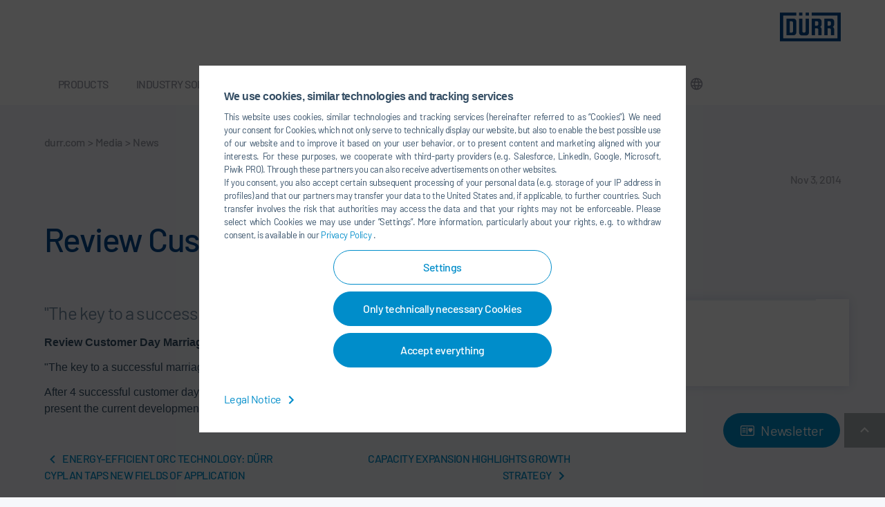

--- FILE ---
content_type: text/css; charset=utf-8
request_url: https://www.durr.com/_assets/2a50275f1ad381b04624a244eb3cdad0/Css/duerr-corporate.css?1768468585
body_size: 47138
content:
.tl-storyjs div *,hr{-webkit-box-sizing:content-box}hr,img{border:0}.btn-group>.btn,.btn-group>.btn-group,.btn-toolbar .btn,.btn-toolbar .btn-group,.btn-toolbar .input-group,.col-xs-1,.col-xs-10,.col-xs-11,.col-xs-12,.col-xs-2,.col-xs-3,.col-xs-4,.col-xs-5,.col-xs-6,.col-xs-7,.col-xs-8,.col-xs-9{float:left}.btn,.fancybox-infobar{-webkit-user-select:none;-moz-user-select:none;-ms-user-select:none}.btn,.daterangepicker,.h1,.h2,.h3,.h4,.h5,.h6,.image-caption,.video-caption,a,blockquote,blockquote p,h1,h2,h3,h4,h5,h6,p.introtext,p.introtext-condensed{letter-spacing:-.032em}.fancybox-caption,.fancybox-infobar,.form-control-feedback,a.btn.disabled,fieldset[disabled] a.btn{pointer-events:none}.fancybox-infobar,.glide__arrows,.glide__bullets,.glide__slide,.tl-dragging{-webkit-touch-callout:none}.list-link li a:after,.tl-caption{text-rendering:optimizeLegibility}.fancybox-container,.fancybox-thumbs,.fancybox-thumbs__list a,.glide__slide,.leaflet-container,.slick-slider,html{-webkit-tap-highlight-color:transparent}@-ms-viewport{width:auto!important}/*! normalize.css v3.0.3 | MIT License | github.com/necolas/normalize.css */html{font-family:sans-serif;-ms-text-size-adjust:100%;-webkit-text-size-adjust:100%}article,aside,details,figcaption,figure,footer,header,hgroup,main,menu,nav,section,summary{display:block}audio,canvas,progress,video{display:inline-block;vertical-align:baseline}audio:not([controls]){display:none;height:0}[hidden],template{display:none}a{background-color:transparent}a:active,a:hover{outline:0}abbr[title]{border-bottom:none;-webkit-text-decoration:underline dotted;text-decoration:underline dotted}b,optgroup,strong{font-weight:700}dfn{font-style:italic}h1{margin:.67em 0}mark{background:#ff0;color:#000}sub,sup{font-size:75%;line-height:0;position:relative;vertical-align:baseline}.btn,.btn-group,.btn-group-vertical,.caret,.checkbox-inline,.radio-inline,img{vertical-align:middle}sup{top:-.5em}sub{bottom:-.25em}svg:not(:root){overflow:hidden}hr{box-sizing:content-box;height:0}pre,textarea{overflow:auto}code,kbd,pre,samp{font-family:monospace,monospace;font-size:1em}button,input,optgroup,select,textarea{color:inherit;font:inherit;margin:0}button{overflow:visible}button,select{text-transform:none}button,html input[type=button],input[type=reset],input[type=submit]{-webkit-appearance:button;cursor:pointer}button[disabled],html input[disabled]{cursor:default}button::-moz-focus-inner,input::-moz-focus-inner{border:0;padding:0}input[type=checkbox],input[type=radio]{-webkit-box-sizing:border-box;box-sizing:border-box;padding:0}input[type=number]::-webkit-inner-spin-button,input[type=number]::-webkit-outer-spin-button{height:auto}input[type=search]::-webkit-search-cancel-button,input[type=search]::-webkit-search-decoration{-webkit-appearance:none}table{border-collapse:collapse;border-spacing:0}legend,td,th{padding:0}/*! Source: https://github.com/h5bp/html5-boilerplate/blob/master/src/css/main.css */@-webkit-keyframes fancybox-rotate{to{-webkit-transform:rotate(360deg);transform:rotate(360deg)}}@keyframes fancybox-rotate{to{-webkit-transform:rotate(360deg);transform:rotate(360deg)}}@keyframes invertToBlack{0%{background-color:#fff}to{background-color:#000}}@-webkit-keyframes invertToBlack{0%{background:#fff}to{background:#000}}@keyframes invertToWhite{0%{background-color:#000}to{background-color:#fff}}@-webkit-keyframes invertToWhite{0%{background:#000}to{background:#fff}}@-webkit-keyframes rotateplane{0%{-webkit-transform:perspective(120px)}50%{-webkit-transform:perspective(120px) rotateY(180deg)}to{-webkit-transform:perspective(120px) rotateY(180deg) rotateX(180deg)}}@keyframes rotateplane{0%{-webkit-transform:perspective(120px) rotateX(0) rotateY(0);transform:perspective(120px) rotateX(0) rotateY(0)}50%{-webkit-transform:perspective(120px) rotateX(-180.1deg) rotateY(0);transform:perspective(120px) rotateX(-180.1deg) rotateY(0)}to{-webkit-transform:perspective(120px) rotateX(-180deg) rotateY(-179.9deg);transform:perspective(120px) rotateX(-180deg) rotateY(-179.9deg)}}@-webkit-keyframes sdb{0%,to{opacity:0}50%{opacity:1}}@keyframes sdb{0%,to{opacity:0}50%{opacity:1}}@-webkit-keyframes flipcard{0%{-webkit-transform:perspective(400px) rotate3d(0,1,0,90deg);transform:perspective(400px) rotate3d(0,1,0,90deg);-webkit-animation-timing-function:ease-in;animation-timing-function:ease-in;opacity:0}40%{-webkit-transform:perspective(400px) rotate3d(0,1,0,-20deg);transform:perspective(400px) rotate3d(0,1,0,-20deg);-webkit-animation-timing-function:ease-in;animation-timing-function:ease-in}60%{-webkit-transform:perspective(400px) rotate3d(0,1,0,10deg);transform:perspective(400px) rotate3d(0,1,0,10deg);opacity:1}80%{-webkit-transform:perspective(400px) rotate3d(0,1,0,-5deg);transform:perspective(400px) rotate3d(0,1,0,-5deg)}to{-webkit-transform:perspective(400px);transform:perspective(400px)}}@keyframes flipcard{0%{-webkit-transform:perspective(400px) rotate3d(0,1,0,90deg);transform:perspective(400px) rotate3d(0,1,0,90deg);-webkit-animation-timing-function:ease-in;animation-timing-function:ease-in;opacity:0}40%{-webkit-transform:perspective(400px) rotate3d(0,1,0,-20deg);transform:perspective(400px) rotate3d(0,1,0,-20deg);-webkit-animation-timing-function:ease-in;animation-timing-function:ease-in}60%{-webkit-transform:perspective(400px) rotate3d(0,1,0,10deg);transform:perspective(400px) rotate3d(0,1,0,10deg);opacity:1}80%{-webkit-transform:perspective(400px) rotate3d(0,1,0,-5deg);transform:perspective(400px) rotate3d(0,1,0,-5deg)}to{-webkit-transform:perspective(400px);transform:perspective(400px)}}@-webkit-keyframes fadein{0%{opacity:0}to{opacity:1}}@keyframes fadein{0%{opacity:0}to{opacity:1}}@media print{*,:after,:before{color:#000!important;text-shadow:none!important;background:0 0!important;-webkit-box-shadow:none!important;box-shadow:none!important}a,a:visited{text-decoration:underline}a[href]:after{content:" (" attr(href) ")"}abbr[title]:after{content:" (" attr(title) ")"}a[href^="#"]:after,a[href^="javascript:"]:after{content:""}blockquote,pre{border:1px solid #999}thead{display:table-header-group}blockquote,img,pre,tr{page-break-inside:avoid}img{max-width:100%!important}h2,h3,p{orphans:3;widows:3}h2,h3{page-break-after:avoid}.navbar{display:none}.btn>.caret,.dropup>.btn>.caret{border-top-color:#000!important}.label{border:1px solid #000}.table{border-collapse:collapse!important}.table td,.table th{background-color:#fff!important}.table-bordered td,.table-bordered th{border:1px solid #ddd!important}}.img-thumbnail,body{background-color:#f6f7fb}*,:after,:before{-webkit-box-sizing:border-box;box-sizing:border-box}html{font-size:10px}body{margin:60px 0 0;font-family:Barlow-Regular,'Trebuchet MS',sans-serif;font-size:16px;line-height:1.5;color:#375169;-webkit-font-variant-ligatures:none;font-variant-ligatures:none}button,input,select,textarea{font-family:inherit;font-size:inherit;line-height:inherit}a{color:#008dca;text-decoration:none}a:focus,a:hover{color:#009fe3;text-decoration:underline}.h1,.h2,.h3,.h5,.h6,h1,h2,h3,h5,h6{font-family:Barlow-Medium,'Trebuchet MS',sans-serif;font-weight:500;color:#00488e}a:focus{outline:-webkit-focus-ring-color auto 5px;outline-offset:-2px}figure{margin:0}.img-responsive{display:block;max-width:100%;height:auto}.img-rounded{border-radius:6px}.img-thumbnail{padding:4px;line-height:1.5;border:1px solid #ddd;border-radius:4px;-webkit-transition:all .2s ease-in-out;-o-transition:all .2s ease-in-out;transition:all .2s ease-in-out;display:inline-block;max-width:100%;height:auto}.img-circle{border-radius:50%}hr{margin-top:24px;margin-bottom:24px;border-top:1px solid #fff}.sr-only{position:absolute;width:1px;height:1px;padding:0;margin:-1px;overflow:hidden;clip:rect(0,0,0,0);border:0}.sr-only-focusable:active,.sr-only-focusable:focus{position:static;width:auto;height:auto;margin:0;overflow:visible;clip:auto}.collapsing,.embed-responsive,.nav .nav-divider,body.compensate-for-scrollbar{overflow:hidden}[role=button]{cursor:pointer}.h1,.h2,.h3,.h4,.h5,.h6,h1,h2,h3,h4,h5,h6{line-height:1.1}.h1 .small,.h1 small,.h2 .small,.h2 small,.h3 .small,.h3 small,.h4 .small,.h4 small,.h5 .small,.h5 small,.h6 .small,.h6 small,h1 .small,h1 small,h2 .small,h2 small,h3 .small,h3 small,h4 .small,h4 small,h5 .small,h5 small,h6 .small,h6 small{font-weight:400;line-height:1;color:#f6f7fb}.h1,.h2,.h3,h1,h2,h3{margin-top:24px;margin-bottom:12px}.h1 .small,.h1 small,.h2 .small,.h2 small,.h3 .small,.h3 small,h1 .small,h1 small,h2 .small,h2 small,h3 .small,h3 small{font-size:65%}.h4,.h5,.h6,h4,h5,h6{margin-top:12px;margin-bottom:12px}.h4 .small,.h4 small,.h5 .small,.h5 small,.h6 .small,.h6 small,h4 .small,h4 small,h5 .small,h5 small,h6 .small,h6 small{font-size:75%}.h1,h1{font-size:48px}.h2,h2{font-size:38px}.h3,h3{font-size:30px}.h4,.h5,h4,h5{font-size:16px}.h6,h6{font-size:14px}p{margin:0 0 12px;font-family:arial,sans-serif}.lead{margin-bottom:24px;font-size:18px;font-weight:300;line-height:1.4}dt,label{font-weight:700}address,dd,dt{line-height:1.5}@media (min-width:640px){.lead{font-size:24px}}.small,small{font-size:87%}.mark,mark{padding:.2em;background-color:#fcf8e3}.text-left{text-align:left}.text-right{text-align:right}.text-center{text-align:center}.text-justify{text-align:justify}.text-nowrap{white-space:nowrap}.text-lowercase{text-transform:lowercase}.text-uppercase,.tl-message .tl-message-container .tl-message-content strong,.tl-message-full .tl-message-container .tl-message-content strong{text-transform:uppercase}.text-capitalize{text-transform:capitalize}.text-muted{color:#f6f7fb}.text-primary{color:#008dca}a.text-primary:focus,a.text-primary:hover{color:#006996}.text-success{color:#3c763d}a.text-success:focus,a.text-success:hover{color:#2b542c}.text-info{color:#31708f}a.text-info:focus,a.text-info:hover{color:#245269}.text-warning{color:#8a6d3b}a.text-warning:focus,a.text-warning:hover{color:#66512c}.text-danger{color:#a94442}a.text-danger:focus,a.text-danger:hover{color:#843534}.bg-primary{color:#fff;background-color:#008dca}a.bg-primary:focus,a.bg-primary:hover{background-color:#006996}.bg-success{background-color:#dff0d8}a.bg-success:focus,a.bg-success:hover{background-color:#c1e2b3}.bg-info{background-color:#d9edf7}a.bg-info:focus,a.bg-info:hover{background-color:#afd9ee}.bg-warning{background-color:#fcf8e3}a.bg-warning:focus,a.bg-warning:hover{background-color:#f7ecb5}.bg-danger{background-color:#f2dede}a.bg-danger:focus,a.bg-danger:hover{background-color:#e4b9b9}.page-header{padding-bottom:11px;margin:48px 0 24px;border-bottom:1px solid #fff}blockquote ol:last-child,blockquote p:last-child,blockquote ul:last-child,ol ol,ol ul,ul ol,ul ul{margin-bottom:0}dl,ol,ul{margin-top:0;margin-bottom:12px}address,dl,legend{margin-bottom:24px}.list-inline,.list-unstyled{padding-left:0;list-style:none}.list-inline{margin-left:-5px}.list-inline>li{display:inline-block;padding-right:5px;padding-left:5px}dd{margin-left:0}@media (min-width:992px){.dl-horizontal dt{float:left;width:160px;clear:left;text-align:right;max-width:100%;overflow:hidden;-o-text-overflow:ellipsis;text-overflow:ellipsis;white-space:nowrap}.dl-horizontal dd{margin-left:180px}.container{width:auto}}abbr[data-original-title],abbr[title]{cursor:help}.checkbox.disabled label,.form-control[disabled],.radio.disabled label,fieldset[disabled] .checkbox label,fieldset[disabled] .form-control,fieldset[disabled] .radio label,fieldset[disabled] input[type=checkbox],fieldset[disabled] input[type=radio],input[type=checkbox].disabled,input[type=checkbox][disabled],input[type=radio].disabled,input[type=radio][disabled]{cursor:not-allowed}.initialism{font-size:90%;text-transform:uppercase}blockquote{padding:12px 24px;margin:0 0 24px;font-size:24px;border-left:5px solid #fff;font-family:Barlow-Regular,'Trebuchet MS',sans-serif;color:#375169;line-height:36px}blockquote .small,blockquote footer,blockquote small{display:block;font-size:80%;line-height:1.5;color:#f6f7fb}blockquote .small:before,blockquote footer:before,blockquote small:before{content:"\2014 \00A0"}.blockquote-reverse,blockquote.pull-right{padding-right:15px;padding-left:0;text-align:right;border-right:5px solid #fff;border-left:0}.container,.container-fluid{padding-right:12px;padding-left:12px;margin-right:auto;margin-left:auto}.blockquote-reverse .small:before,.blockquote-reverse footer:before,.blockquote-reverse small:before,.tl-storyjs blockquote:after,.tl-storyjs blockquote:before,.tl-storyjs q:after,.tl-storyjs q:before,blockquote.pull-right .small:before,blockquote.pull-right footer:before,blockquote.pull-right small:before{content:""}.blockquote-reverse .small:after,.blockquote-reverse footer:after,.blockquote-reverse small:after,blockquote.pull-right .small:after,blockquote.pull-right footer:after,blockquote.pull-right small:after{content:"\00A0 \2014"}address{font-style:normal}@media (min-width:640px){.container{width:auto}}@media (min-width:1200px){.container{width:1176px}}.row{margin-right:-12px;margin-left:-12px}.row-no-gutters{margin-right:0;margin-left:0}.row-no-gutters [class*=col-]{padding-right:0;padding-left:0}.col-lg-1,.col-lg-10,.col-lg-11,.col-lg-12,.col-lg-2,.col-lg-3,.col-lg-4,.col-lg-5,.col-lg-6,.col-lg-7,.col-lg-8,.col-lg-9,.col-md-1,.col-md-10,.col-md-11,.col-md-12,.col-md-2,.col-md-3,.col-md-4,.col-md-5,.col-md-6,.col-md-7,.col-md-8,.col-md-9,.col-sm-1,.col-sm-10,.col-sm-11,.col-sm-12,.col-sm-2,.col-sm-3,.col-sm-4,.col-sm-5,.col-sm-6,.col-sm-7,.col-sm-8,.col-sm-9,.col-xs-1,.col-xs-10,.col-xs-11,.col-xs-12,.col-xs-2,.col-xs-3,.col-xs-4,.col-xs-5,.col-xs-6,.col-xs-7,.col-xs-8,.col-xs-9{position:relative;min-height:1px;padding-right:12px;padding-left:12px}.col-xs-12{width:100%}.col-xs-11{width:91.66666667%}.col-xs-10{width:83.33333333%}.col-xs-9{width:75%}.col-xs-8{width:66.66666667%}.col-xs-7{width:58.33333333%}.col-xs-6{width:50%}.col-xs-5{width:41.66666667%}.col-xs-4{width:33.33333333%}.col-xs-3{width:25%}.col-xs-2{width:16.66666667%}.col-xs-1{width:8.33333333%}.col-xs-pull-12{right:100%}.col-xs-pull-11{right:91.66666667%}.col-xs-pull-10{right:83.33333333%}.col-xs-pull-9{right:75%}.col-xs-pull-8{right:66.66666667%}.col-xs-pull-7{right:58.33333333%}.col-xs-pull-6{right:50%}.col-xs-pull-5{right:41.66666667%}.col-xs-pull-4{right:33.33333333%}.col-xs-pull-3{right:25%}.col-xs-pull-2{right:16.66666667%}.col-xs-pull-1{right:8.33333333%}.col-xs-pull-0{right:auto}.col-xs-push-12{left:100%}.col-xs-push-11{left:91.66666667%}.col-xs-push-10{left:83.33333333%}.col-xs-push-9{left:75%}.col-xs-push-8{left:66.66666667%}.col-xs-push-7{left:58.33333333%}.col-xs-push-6{left:50%}.col-xs-push-5{left:41.66666667%}.col-xs-push-4{left:33.33333333%}.col-xs-push-3{left:25%}.col-xs-push-2{left:16.66666667%}.col-xs-push-1{left:8.33333333%}.col-xs-push-0{left:auto}.col-xs-offset-12{margin-left:100%}.col-xs-offset-11{margin-left:91.66666667%}.col-xs-offset-10{margin-left:83.33333333%}.col-xs-offset-9{margin-left:75%}.col-xs-offset-8{margin-left:66.66666667%}.col-xs-offset-7{margin-left:58.33333333%}.col-xs-offset-6{margin-left:50%}.col-xs-offset-5{margin-left:41.66666667%}.col-xs-offset-4{margin-left:33.33333333%}.col-xs-offset-3{margin-left:25%}.col-xs-offset-2{margin-left:16.66666667%}.col-xs-offset-1{margin-left:8.33333333%}.col-xs-offset-0{margin-left:0}@media (min-width:640px){.col-sm-1,.col-sm-10,.col-sm-11,.col-sm-12,.col-sm-2,.col-sm-3,.col-sm-4,.col-sm-5,.col-sm-6,.col-sm-7,.col-sm-8,.col-sm-9{float:left}.col-sm-12{width:100%}.col-sm-11{width:91.66666667%}.col-sm-10{width:83.33333333%}.col-sm-9{width:75%}.col-sm-8{width:66.66666667%}.col-sm-7{width:58.33333333%}.col-sm-6{width:50%}.col-sm-5{width:41.66666667%}.col-sm-4{width:33.33333333%}.col-sm-3{width:25%}.col-sm-2{width:16.66666667%}.col-sm-1{width:8.33333333%}.col-sm-pull-12{right:100%}.col-sm-pull-11{right:91.66666667%}.col-sm-pull-10{right:83.33333333%}.col-sm-pull-9{right:75%}.col-sm-pull-8{right:66.66666667%}.col-sm-pull-7{right:58.33333333%}.col-sm-pull-6{right:50%}.col-sm-pull-5{right:41.66666667%}.col-sm-pull-4{right:33.33333333%}.col-sm-pull-3{right:25%}.col-sm-pull-2{right:16.66666667%}.col-sm-pull-1{right:8.33333333%}.col-sm-pull-0{right:auto}.col-sm-push-12{left:100%}.col-sm-push-11{left:91.66666667%}.col-sm-push-10{left:83.33333333%}.col-sm-push-9{left:75%}.col-sm-push-8{left:66.66666667%}.col-sm-push-7{left:58.33333333%}.col-sm-push-6{left:50%}.col-sm-push-5{left:41.66666667%}.col-sm-push-4{left:33.33333333%}.col-sm-push-3{left:25%}.col-sm-push-2{left:16.66666667%}.col-sm-push-1{left:8.33333333%}.col-sm-push-0{left:auto}.col-sm-offset-12{margin-left:100%}.col-sm-offset-11{margin-left:91.66666667%}.col-sm-offset-10{margin-left:83.33333333%}.col-sm-offset-9{margin-left:75%}.col-sm-offset-8{margin-left:66.66666667%}.col-sm-offset-7{margin-left:58.33333333%}.col-sm-offset-6{margin-left:50%}.col-sm-offset-5{margin-left:41.66666667%}.col-sm-offset-4{margin-left:33.33333333%}.col-sm-offset-3{margin-left:25%}.col-sm-offset-2{margin-left:16.66666667%}.col-sm-offset-1{margin-left:8.33333333%}.col-sm-offset-0{margin-left:0}}@media (min-width:992px){.col-md-1,.col-md-10,.col-md-11,.col-md-12,.col-md-2,.col-md-3,.col-md-4,.col-md-5,.col-md-6,.col-md-7,.col-md-8,.col-md-9{float:left}.col-md-12{width:100%}.col-md-11{width:91.66666667%}.col-md-10{width:83.33333333%}.col-md-9{width:75%}.col-md-8{width:66.66666667%}.col-md-7{width:58.33333333%}.col-md-6{width:50%}.col-md-5{width:41.66666667%}.col-md-4{width:33.33333333%}.col-md-3{width:25%}.col-md-2{width:16.66666667%}.col-md-1{width:8.33333333%}.col-md-pull-12{right:100%}.col-md-pull-11{right:91.66666667%}.col-md-pull-10{right:83.33333333%}.col-md-pull-9{right:75%}.col-md-pull-8{right:66.66666667%}.col-md-pull-7{right:58.33333333%}.col-md-pull-6{right:50%}.col-md-pull-5{right:41.66666667%}.col-md-pull-4{right:33.33333333%}.col-md-pull-3{right:25%}.col-md-pull-2{right:16.66666667%}.col-md-pull-1{right:8.33333333%}.col-md-pull-0{right:auto}.col-md-push-12{left:100%}.col-md-push-11{left:91.66666667%}.col-md-push-10{left:83.33333333%}.col-md-push-9{left:75%}.col-md-push-8{left:66.66666667%}.col-md-push-7{left:58.33333333%}.col-md-push-6{left:50%}.col-md-push-5{left:41.66666667%}.col-md-push-4{left:33.33333333%}.col-md-push-3{left:25%}.col-md-push-2{left:16.66666667%}.col-md-push-1{left:8.33333333%}.col-md-push-0{left:auto}.col-md-offset-12{margin-left:100%}.col-md-offset-11{margin-left:91.66666667%}.col-md-offset-10{margin-left:83.33333333%}.col-md-offset-9{margin-left:75%}.col-md-offset-8{margin-left:66.66666667%}.col-md-offset-7{margin-left:58.33333333%}.col-md-offset-6{margin-left:50%}.col-md-offset-5{margin-left:41.66666667%}.col-md-offset-4{margin-left:33.33333333%}.col-md-offset-3{margin-left:25%}.col-md-offset-2{margin-left:16.66666667%}.col-md-offset-1{margin-left:8.33333333%}.col-md-offset-0{margin-left:0}}@media (min-width:1200px){.col-lg-1,.col-lg-10,.col-lg-11,.col-lg-12,.col-lg-2,.col-lg-3,.col-lg-4,.col-lg-5,.col-lg-6,.col-lg-7,.col-lg-8,.col-lg-9{float:left}.col-lg-12{width:100%}.col-lg-11{width:91.66666667%}.col-lg-10{width:83.33333333%}.col-lg-9{width:75%}.col-lg-8{width:66.66666667%}.col-lg-7{width:58.33333333%}.col-lg-6{width:50%}.col-lg-5{width:41.66666667%}.col-lg-4{width:33.33333333%}.col-lg-3{width:25%}.col-lg-2{width:16.66666667%}.col-lg-1{width:8.33333333%}.col-lg-pull-12{right:100%}.col-lg-pull-11{right:91.66666667%}.col-lg-pull-10{right:83.33333333%}.col-lg-pull-9{right:75%}.col-lg-pull-8{right:66.66666667%}.col-lg-pull-7{right:58.33333333%}.col-lg-pull-6{right:50%}.col-lg-pull-5{right:41.66666667%}.col-lg-pull-4{right:33.33333333%}.col-lg-pull-3{right:25%}.col-lg-pull-2{right:16.66666667%}.col-lg-pull-1{right:8.33333333%}.col-lg-pull-0{right:auto}.col-lg-push-12{left:100%}.col-lg-push-11{left:91.66666667%}.col-lg-push-10{left:83.33333333%}.col-lg-push-9{left:75%}.col-lg-push-8{left:66.66666667%}.col-lg-push-7{left:58.33333333%}.col-lg-push-6{left:50%}.col-lg-push-5{left:41.66666667%}.col-lg-push-4{left:33.33333333%}.col-lg-push-3{left:25%}.col-lg-push-2{left:16.66666667%}.col-lg-push-1{left:8.33333333%}.col-lg-push-0{left:auto}.col-lg-offset-12{margin-left:100%}.col-lg-offset-11{margin-left:91.66666667%}.col-lg-offset-10{margin-left:83.33333333%}.col-lg-offset-9{margin-left:75%}.col-lg-offset-8{margin-left:66.66666667%}.col-lg-offset-7{margin-left:58.33333333%}.col-lg-offset-6{margin-left:50%}.col-lg-offset-5{margin-left:41.66666667%}.col-lg-offset-4{margin-left:33.33333333%}.col-lg-offset-3{margin-left:25%}.col-lg-offset-2{margin-left:16.66666667%}.col-lg-offset-1{margin-left:8.33333333%}.col-lg-offset-0{margin-left:0}}fieldset,legend{padding:0;border:0}fieldset{min-width:0;margin:0}legend{display:block;width:100%;font-size:24px;line-height:inherit;color:#838c93;border-bottom:1px solid #e5e5e5}label{display:inline-block;max-width:100%;margin-bottom:5px}input[type=search]{-webkit-box-sizing:border-box;box-sizing:border-box;-webkit-appearance:none;-moz-appearance:none;appearance:none}input[type=checkbox],input[type=radio]{margin:4px 0 0;margin-top:1px\9;line-height:normal}input[type=file]{display:block}input[type=range]{display:block;width:100%}.form-group-sm select[multiple].form-control,.form-group-sm textarea.form-control,select[multiple],select[multiple].input-sm,select[size],textarea.form-control,textarea.input-sm{height:auto}input[type=checkbox]:focus,input[type=file]:focus,input[type=radio]:focus{outline:-webkit-focus-ring-color auto 5px;outline-offset:-2px}.form-control,output{display:block;font-size:16px;line-height:1.5}output{padding-top:13px;color:#a8aeb3}.form-control{height:38px;background-color:#fff;background-image:none;border-radius:0}.form-control:focus{border-color:#008dca}.form-control::-moz-placeholder{color:#999;opacity:1}.form-control:-ms-input-placeholder{color:#999}.form-control::-webkit-input-placeholder{color:#999}.has-success .checkbox,.has-success .checkbox-inline,.has-success .control-label,.has-success .form-control-feedback,.has-success .help-block,.has-success .radio,.has-success .radio-inline,.has-success.checkbox label,.has-success.checkbox-inline label,.has-success.radio label,.has-success.radio-inline label{color:#3c763d}.form-control::-ms-expand{background-color:transparent;border:0}.form-control[disabled],.form-control[readonly],fieldset[disabled] .form-control{background-color:#fff;opacity:1}@media screen and (-webkit-min-device-pixel-ratio:0){input[type=date].form-control,input[type=datetime-local].form-control,input[type=month].form-control,input[type=time].form-control{line-height:38px}.input-group-sm input[type=date],.input-group-sm input[type=datetime-local],.input-group-sm input[type=month],.input-group-sm input[type=time],input[type=date].input-sm,input[type=datetime-local].input-sm,input[type=month].input-sm,input[type=time].input-sm{line-height:39px}.input-group-lg input[type=date],.input-group-lg input[type=datetime-local],.input-group-lg input[type=month],.input-group-lg input[type=time],input[type=date].input-lg,input[type=datetime-local].input-lg,input[type=month].input-lg,input[type=time].input-lg{line-height:65px}}.form-group{margin-bottom:15px}.checkbox,.radio{position:relative;display:block;margin-top:10px;margin-bottom:10px}.checkbox label,.checkbox-inline,.radio label,.radio-inline{padding-left:20px;margin-bottom:0;font-weight:400;cursor:pointer}.checkbox label,.radio label{min-height:24px}.checkbox input[type=checkbox],.checkbox-inline input[type=checkbox],.radio input[type=radio],.radio-inline input[type=radio]{position:absolute;margin-top:4px\9;margin-left:-20px}.checkbox+.checkbox,.radio+.radio{margin-top:-5px}.checkbox-inline,.radio-inline{position:relative;display:inline-block}.checkbox-inline.disabled,.radio-inline.disabled,fieldset[disabled] .checkbox-inline,fieldset[disabled] .radio-inline{cursor:not-allowed}.checkbox-inline+.checkbox-inline,.radio-inline+.radio-inline{margin-top:0;margin-left:10px}.form-control-static{min-height:40px;padding-top:13px;padding-bottom:13px;margin-bottom:0}.form-control-static.input-lg,.form-control-static.input-sm{padding-right:0;padding-left:0}.form-group-sm .form-control,.input-sm{height:39px;padding:8px 18px;font-size:14px;line-height:1.5;border-radius:3px}.form-group-sm select.form-control,select.input-sm{height:39px;line-height:39px}.form-group-sm .form-control-static{height:39px;min-height:38px;padding:9px 18px;font-size:14px;line-height:1.5}.form-group-lg .form-control,.input-lg{height:65px;padding:18px 36px;font-size:20px;line-height:1.3333333;border-radius:6px}.form-group-lg select[multiple].form-control,.form-group-lg textarea.form-control,select[multiple].input-lg,textarea.input-lg{height:auto}.form-group-lg select.form-control,select.input-lg{height:65px;line-height:65px}.form-group-lg .form-control-static{height:65px;min-height:44px;padding:19px 36px;font-size:20px;line-height:1.3333333}.has-feedback{position:relative}.has-feedback .form-control{padding-right:47.5px}.form-control-feedback{position:absolute;top:0;right:0;z-index:2;display:block;width:38px;height:38px;line-height:38px;text-align:center}.collapsing,.dropdown,.dropup{position:relative}.form-group-lg .form-control+.form-control-feedback,.input-group-lg+.form-control-feedback,.input-lg+.form-control-feedback{width:65px;height:65px;line-height:65px}.form-group-sm .form-control+.form-control-feedback,.input-group-sm+.form-control-feedback,.input-sm+.form-control-feedback{width:39px;height:39px;line-height:39px}.has-success .form-control{border-color:#3c763d}.has-success .form-control:focus{border-color:#2b542c}.has-success .input-group-addon{color:#3c763d;background-color:#dff0d8;border-color:#3c763d}.has-warning .checkbox,.has-warning .checkbox-inline,.has-warning .control-label,.has-warning .form-control-feedback,.has-warning .help-block,.has-warning .radio,.has-warning .radio-inline,.has-warning.checkbox label,.has-warning.checkbox-inline label,.has-warning.radio label,.has-warning.radio-inline label{color:#8a6d3b}.has-warning .form-control{border-color:#8a6d3b}.has-warning .form-control:focus{border-color:#66512c}.has-warning .input-group-addon{color:#8a6d3b;background-color:#fcf8e3;border-color:#8a6d3b}.has-error .checkbox,.has-error .checkbox-inline,.has-error .control-label,.has-error .form-control-feedback,.has-error .help-block,.has-error .radio,.has-error .radio-inline,.has-error.checkbox label,.has-error.checkbox-inline label,.has-error.radio label,.has-error.radio-inline label{color:#a94442}.has-error .form-control{border-color:#a94442}.has-error .form-control:focus{border-color:#843534}.has-error .input-group-addon{color:#a94442;background-color:#f2dede;border-color:#a94442}.has-feedback label~.form-control-feedback{top:29px}.has-feedback label.sr-only~.form-control-feedback{top:0}.help-block{display:block;margin-top:5px;margin-bottom:10px;color:#6d91b3}@media (min-width:640px){.form-inline .form-control-static,.form-inline .form-group{display:inline-block}.form-inline .control-label,.form-inline .form-group{margin-bottom:0;vertical-align:middle}.form-inline .form-control{display:inline-block;width:auto;vertical-align:middle}.form-inline .input-group{display:inline-table;vertical-align:middle}.form-inline .input-group .form-control,.form-inline .input-group .input-group-addon,.form-inline .input-group .input-group-btn{width:auto}.form-inline .input-group>.form-control{width:100%}.form-inline .checkbox,.form-inline .radio{display:inline-block;margin-top:0;margin-bottom:0;vertical-align:middle}.form-inline .checkbox label,.form-inline .radio label{padding-left:0}.form-inline .checkbox input[type=checkbox],.form-inline .radio input[type=radio]{position:relative;margin-left:0}.form-inline .has-feedback .form-control-feedback{top:0}.form-horizontal .control-label{padding-top:13px;margin-bottom:0;text-align:right}}.form-horizontal .checkbox,.form-horizontal .checkbox-inline,.form-horizontal .radio,.form-horizontal .radio-inline{padding-top:13px;margin-top:0;margin-bottom:0}.form-horizontal .checkbox,.form-horizontal .radio{min-height:37px}.form-horizontal .form-group{margin-right:-12px;margin-left:-12px}.form-horizontal .has-feedback .form-control-feedback{right:12px}@media (min-width:640px){.form-horizontal .form-group-lg .control-label{padding-top:19px;font-size:20px}.form-horizontal .form-group-sm .control-label{padding-top:9px;font-size:14px}}.btn{display:inline-block;margin-bottom:0;font-weight:400;text-align:center;-ms-touch-action:manipulation;touch-action:manipulation;cursor:pointer;background-image:none;border:1px solid transparent;padding:12px 30px;font-size:16px;line-height:1.5;border-radius:100px;user-select:none}.btn.active.focus,.btn.active:focus,.btn.focus,.btn:active.focus,.btn:active:focus,.btn:focus{outline:-webkit-focus-ring-color auto 5px;outline-offset:-2px}.btn.focus,.btn:focus,.btn:hover{color:#333;text-decoration:none}.btn.active,.btn:active{background-image:none;outline:0;-webkit-box-shadow:inset 0 3px 5px rgba(0,0,0,.125);box-shadow:inset 0 3px 5px rgba(0,0,0,.125)}.btn.disabled,.btn[disabled],fieldset[disabled] .btn{cursor:not-allowed;filter:alpha(opacity=65);opacity:.65;-webkit-box-shadow:none;box-shadow:none}.btn-default{color:#333;background-color:#fff;border-color:#ccc}.btn-default.focus,.btn-default:focus{color:#333;background-color:#e6e6e6;border-color:#8c8c8c}.btn-default:hover{color:#333;background-color:#e6e6e6;border-color:#adadad}.btn-default.active,.btn-default:active,.open>.dropdown-toggle.btn-default{color:#333;background-color:#e6e6e6;background-image:none;border-color:#adadad}.btn-default.active.focus,.btn-default.active:focus,.btn-default.active:hover,.btn-default:active.focus,.btn-default:active:focus,.btn-default:active:hover,.open>.dropdown-toggle.btn-default.focus,.open>.dropdown-toggle.btn-default:focus,.open>.dropdown-toggle.btn-default:hover{color:#333;background-color:#d4d4d4;border-color:#8c8c8c}.btn-default.disabled.focus,.btn-default.disabled:focus,.btn-default.disabled:hover,.btn-default[disabled].focus,.btn-default[disabled]:focus,.btn-default[disabled]:hover,fieldset[disabled] .btn-default.focus,fieldset[disabled] .btn-default:focus,fieldset[disabled] .btn-default:hover{background-color:#fff;border-color:#ccc}.btn-default .badge{color:#fff;background-color:#333}.list-link li a:after.active,.list-link li a:after:active,.open>.dropdown-toggle.list-link li a:after{background-image:none}.btn-success{color:#fff;background-color:#5cb85c;border-color:#4cae4c}.btn-success.focus,.btn-success:focus{color:#fff;background-color:#449d44;border-color:#255625}.btn-success:hover{color:#fff;background-color:#449d44;border-color:#398439}.btn-success.active,.btn-success:active,.open>.dropdown-toggle.btn-success{color:#fff;background-color:#449d44;background-image:none;border-color:#398439}.btn-success.active.focus,.btn-success.active:focus,.btn-success.active:hover,.btn-success:active.focus,.btn-success:active:focus,.btn-success:active:hover,.open>.dropdown-toggle.btn-success.focus,.open>.dropdown-toggle.btn-success:focus,.open>.dropdown-toggle.btn-success:hover{color:#fff;background-color:#398439;border-color:#255625}.btn-success.disabled.focus,.btn-success.disabled:focus,.btn-success.disabled:hover,.btn-success[disabled].focus,.btn-success[disabled]:focus,.btn-success[disabled]:hover,fieldset[disabled] .btn-success.focus,fieldset[disabled] .btn-success:focus,fieldset[disabled] .btn-success:hover{background-color:#5cb85c;border-color:#4cae4c}.btn-success .badge{color:#5cb85c;background-color:#fff}.btn-info{color:#fff;background-color:#5bc0de;border-color:#46b8da}.btn-info.focus,.btn-info:focus{color:#fff;background-color:#31b0d5;border-color:#1b6d85}.btn-info:hover{color:#fff;background-color:#31b0d5;border-color:#269abc}.btn-info.active,.btn-info:active,.open>.dropdown-toggle.btn-info{color:#fff;background-color:#31b0d5;background-image:none;border-color:#269abc}.btn-info.active.focus,.btn-info.active:focus,.btn-info.active:hover,.btn-info:active.focus,.btn-info:active:focus,.btn-info:active:hover,.open>.dropdown-toggle.btn-info.focus,.open>.dropdown-toggle.btn-info:focus,.open>.dropdown-toggle.btn-info:hover{color:#fff;background-color:#269abc;border-color:#1b6d85}.btn-info.disabled.focus,.btn-info.disabled:focus,.btn-info.disabled:hover,.btn-info[disabled].focus,.btn-info[disabled]:focus,.btn-info[disabled]:hover,fieldset[disabled] .btn-info.focus,fieldset[disabled] .btn-info:focus,fieldset[disabled] .btn-info:hover{background-color:#5bc0de;border-color:#46b8da}.btn-info .badge{color:#5bc0de;background-color:#fff}.btn-warning{color:#fff;background-color:#f0ad4e;border-color:#eea236}.btn-warning.focus,.btn-warning:focus{color:#fff;background-color:#ec971f;border-color:#985f0d}.btn-warning:hover{color:#fff;background-color:#ec971f;border-color:#d58512}.btn-warning.active,.btn-warning:active,.open>.dropdown-toggle.btn-warning{color:#fff;background-color:#ec971f;background-image:none;border-color:#d58512}.btn-warning.active.focus,.btn-warning.active:focus,.btn-warning.active:hover,.btn-warning:active.focus,.btn-warning:active:focus,.btn-warning:active:hover,.open>.dropdown-toggle.btn-warning.focus,.open>.dropdown-toggle.btn-warning:focus,.open>.dropdown-toggle.btn-warning:hover{color:#fff;background-color:#d58512;border-color:#985f0d}.btn-warning.disabled.focus,.btn-warning.disabled:focus,.btn-warning.disabled:hover,.btn-warning[disabled].focus,.btn-warning[disabled]:focus,.btn-warning[disabled]:hover,fieldset[disabled] .btn-warning.focus,fieldset[disabled] .btn-warning:focus,fieldset[disabled] .btn-warning:hover{background-color:#f0ad4e;border-color:#eea236}.btn-warning .badge{color:#f0ad4e;background-color:#fff}.btn-danger{color:#fff;background-color:#d9534f;border-color:#d43f3a}.btn-danger.focus,.btn-danger:focus{color:#fff;background-color:#c9302c;border-color:#761c19}.btn-danger:hover{color:#fff;background-color:#c9302c;border-color:#ac2925}.btn-danger.active,.btn-danger:active,.open>.dropdown-toggle.btn-danger{color:#fff;background-color:#c9302c;background-image:none;border-color:#ac2925}.btn-danger.active.focus,.btn-danger.active:focus,.btn-danger.active:hover,.btn-danger:active.focus,.btn-danger:active:focus,.btn-danger:active:hover,.open>.dropdown-toggle.btn-danger.focus,.open>.dropdown-toggle.btn-danger:focus,.open>.dropdown-toggle.btn-danger:hover{color:#fff;background-color:#ac2925;border-color:#761c19}.btn-danger.disabled.focus,.btn-danger.disabled:focus,.btn-danger.disabled:hover,.btn-danger[disabled].focus,.btn-danger[disabled]:focus,.btn-danger[disabled]:hover,fieldset[disabled] .btn-danger.focus,fieldset[disabled] .btn-danger:focus,fieldset[disabled] .btn-danger:hover{background-color:#d9534f;border-color:#d43f3a}.btn-danger .badge{color:#d9534f;background-color:#fff}.btn-link{font-weight:400;color:#008dca;border-radius:0}.btn-link,.btn-link.active,.btn-link:active,.btn-link[disabled],fieldset[disabled] .btn-link{background-color:transparent;-webkit-box-shadow:none;box-shadow:none}.btn-link,.btn-link:active,.btn-link:focus,.btn-link:hover{border-color:transparent}.btn-link:focus,.btn-link:hover{color:#009fe3;text-decoration:underline;background-color:transparent}.btn-link[disabled]:focus,.btn-link[disabled]:hover,fieldset[disabled] .btn-link:focus,fieldset[disabled] .btn-link:hover{color:#f6f7fb;text-decoration:none}.btn-group-lg>.btn,.btn-lg{padding:18px 36px;font-size:20px;line-height:1.3333333;border-radius:100px}.btn-group-sm>.btn,.btn-group-xs>.btn,.btn-sm,.btn-xs{padding:8px 18px;font-size:14px;line-height:1.5;border-radius:100px}.btn-group-xs>.btn,.btn-xs{padding:6px 12px}.btn-block{display:block;width:100%}.btn-block+.btn-block,.tl-slide.tl-text-background .tl-text .tl-text-content-container h2{margin-top:5px}input[type=button].btn-block,input[type=reset].btn-block,input[type=submit].btn-block{width:100%}.fade{opacity:0;-webkit-transition:opacity .15s linear;-o-transition:opacity .15s linear;transition:opacity .15s linear}.fade.in{opacity:1}.collapse{display:none}.collapse.in{display:block}tr.collapse.in{display:table-row}tbody.collapse.in{display:table-row-group}.collapsing{height:0;-webkit-transition-property:height,visibility;-o-transition-property:height,visibility;transition-property:height,visibility;-webkit-transition-duration:.35s;-o-transition-duration:.35s;transition-duration:.35s;-webkit-transition-timing-function:ease;-o-transition-timing-function:ease;transition-timing-function:ease}.caret{display:inline-block;width:0;height:0;margin-left:2px;border-top:4px dashed;border-top:4px solid\9;border-right:4px solid transparent;border-left:4px solid transparent}.dropdown-toggle:focus{outline:0}.dropdown-menu{position:absolute;top:100%;left:0;z-index:1000;display:none;float:left;min-width:160px;padding:5px 0;margin:2px 0 0;font-size:16px;text-align:left;list-style:none;background-color:#fff;background-clip:padding-box;border:1px solid #f6f7fb;border-radius:4px;-webkit-box-shadow:0 6px 12px rgba(0,0,0,.175);box-shadow:0 6px 12px rgba(0,0,0,.175)}.dropdown-header,.dropdown-menu>li>a{display:block;padding:3px 20px;line-height:1.5;white-space:nowrap}.btn-group>.btn-group:first-child:not(:last-child)>.btn:last-child,.btn-group>.btn-group:first-child:not(:last-child)>.dropdown-toggle,.btn-group>.btn:first-child:not(:last-child):not(.dropdown-toggle){border-top-right-radius:0;border-bottom-right-radius:0}.btn-group>.btn-group:last-child:not(:first-child)>.btn:first-child,.btn-group>.btn:last-child:not(:first-child),.btn-group>.dropdown-toggle:not(:first-child){border-top-left-radius:0;border-bottom-left-radius:0}.btn-group-vertical>.btn-group:not(:first-child):not(:last-child)>.btn,.btn-group-vertical>.btn:not(:first-child):not(:last-child),.btn-group>.btn-group:not(:first-child):not(:last-child)>.btn,.btn-group>.btn:not(:first-child):not(:last-child):not(.dropdown-toggle){border-radius:0}.dropdown-menu-right,.dropdown-menu.pull-right{right:0;left:auto}.dropdown-menu .divider{height:1px;margin:11px 0;overflow:hidden;background-color:#e5e5e5}.dropdown-menu>li>a{clear:both;font-weight:400;color:#738ba1}.dropdown-menu>li>a:focus,.dropdown-menu>li>a:hover{color:#009fe3;text-decoration:none;background-color:#fafafa}.dropdown-menu>.active>a,.dropdown-menu>.active>a:focus,.dropdown-menu>.active>a:hover{color:#009fe3;text-decoration:none;background-color:#fff;outline:0}.dropdown-menu>.disabled>a,.dropdown-menu>.disabled>a:focus,.dropdown-menu>.disabled>a:hover{color:#d2d2d2}.dropdown-menu>.disabled>a:focus,.dropdown-menu>.disabled>a:hover{text-decoration:none;cursor:not-allowed;background-color:transparent;background-image:none;filter:progid:DXImageTransform.Microsoft.gradient(enabled=false)}.open>.dropdown-menu{display:block}.open>a{outline:0}.dropdown-menu-left{right:auto;left:0}.dropdown-header{font-size:14px;color:#f6f7fb}.dropdown-backdrop{position:fixed;top:0;right:0;bottom:0;left:0;z-index:990}.pull-right>.dropdown-menu{right:0;left:auto}.dropup .caret,.navbar-fixed-bottom .dropdown .caret{content:"";border-top:0;border-bottom:4px dashed;border-bottom:4px solid\9}.dropup .dropdown-menu,.navbar-fixed-bottom .dropdown .dropdown-menu{top:auto;bottom:100%;margin-bottom:2px}@media (min-width:992px){.navbar-right .dropdown-menu{right:0;left:auto}.navbar-right .dropdown-menu-left{right:auto;left:0}}.btn-group,.btn-group-vertical{position:relative;display:inline-block}.btn-group-vertical>.btn,.btn-group>.btn{position:relative}.btn-group-vertical>.btn.active,.btn-group-vertical>.btn:active,.btn-group-vertical>.btn:focus,.btn-group-vertical>.btn:hover,.btn-group>.btn.active,.btn-group>.btn:active,.btn-group>.btn:focus,.btn-group>.btn:hover{z-index:2}.btn-group .btn+.btn,.btn-group .btn+.btn-group,.btn-group .btn-group+.btn,.btn-group .btn-group+.btn-group{margin-left:-1px}.btn-toolbar{margin-left:-5px}.btn-toolbar>.btn,.btn-toolbar>.btn-group,.btn-toolbar>.input-group{margin-left:5px}.btn .caret,.btn-group>.btn:first-child{margin-left:0}.btn-group .dropdown-toggle:active,.btn-group.open .dropdown-toggle{outline:0}.btn-group>.btn+.dropdown-toggle{padding-right:8px;padding-left:8px}.btn-group>.btn-lg+.dropdown-toggle{padding-right:12px;padding-left:12px}.btn-group.open .dropdown-toggle{-webkit-box-shadow:inset 0 3px 5px rgba(0,0,0,.125);box-shadow:inset 0 3px 5px rgba(0,0,0,.125)}.btn-group.open .dropdown-toggle.btn-link{-webkit-box-shadow:none;box-shadow:none}.btn-lg .caret{border-width:5px 5px 0}.dropup .btn-lg .caret{border-width:0 5px 5px}.btn-group-vertical>.btn,.btn-group-vertical>.btn-group,.btn-group-vertical>.btn-group>.btn{display:block;width:100%;max-width:100%;float:none}.nav-tabs.nav-justified>li{float:none}.btn-group-vertical>.btn+.btn,.btn-group-vertical>.btn+.btn-group,.btn-group-vertical>.btn-group+.btn,.btn-group-vertical>.btn-group+.btn-group{margin-top:-1px;margin-left:0}.btn-group-vertical>.btn:first-child:not(:last-child){border-radius:100px 100px 0 0}.btn-group-vertical>.btn:last-child:not(:first-child){border-radius:0 0 100px 100px}.btn-group-vertical>.btn-group:first-child:not(:last-child)>.btn:last-child,.btn-group-vertical>.btn-group:first-child:not(:last-child)>.dropdown-toggle{border-bottom-right-radius:0;border-bottom-left-radius:0}.btn-group-vertical>.btn-group:last-child:not(:first-child)>.btn:first-child{border-top-left-radius:0;border-top-right-radius:0}.btn-group-justified,.input-group{display:table;border-collapse:separate}.daterangepicker .calendar-table table,.tl-storyjs table{border-collapse:collapse;border-spacing:0}.btn-group-justified{width:100%;table-layout:fixed}.btn-group-justified>.btn,.btn-group-justified>.btn-group{display:table-cell;float:none;width:1%}.btn-group-justified>.btn-group .btn{width:100%}.btn-group-justified>.btn-group .dropdown-menu{left:auto}[data-toggle=buttons]>.btn input[type=checkbox],[data-toggle=buttons]>.btn input[type=radio],[data-toggle=buttons]>.btn-group>.btn input[type=checkbox],[data-toggle=buttons]>.btn-group>.btn input[type=radio]{position:absolute;clip:rect(0,0,0,0);pointer-events:none}.btn .label,.embed-responsive,.input-group,.input-group .form-control,.input-group-btn,.input-group-btn>.btn,.nav>li,.nav>li>a{position:relative}.input-group[class*=col-]{float:none;padding-right:0;padding-left:0}.input-group .form-control{z-index:2;float:left;width:100%;margin-bottom:0}.input-group .form-control:focus{z-index:3}.input-group-lg>.form-control,.input-group-lg>.input-group-addon,.input-group-lg>.input-group-btn>.btn{height:65px;padding:18px 36px;font-size:20px;line-height:1.3333333;border-radius:6px}select.input-group-lg>.form-control,select.input-group-lg>.input-group-addon,select.input-group-lg>.input-group-btn>.btn{height:65px;line-height:65px}select[multiple].input-group-lg>.form-control,select[multiple].input-group-lg>.input-group-addon,select[multiple].input-group-lg>.input-group-btn>.btn,textarea.input-group-lg>.form-control,textarea.input-group-lg>.input-group-addon,textarea.input-group-lg>.input-group-btn>.btn{height:auto}.input-group-sm>.form-control,.input-group-sm>.input-group-addon,.input-group-sm>.input-group-btn>.btn{height:39px;padding:8px 18px;font-size:14px;line-height:1.5;border-radius:3px}select.input-group-sm>.form-control,select.input-group-sm>.input-group-addon,select.input-group-sm>.input-group-btn>.btn{height:39px;line-height:39px}select[multiple].input-group-sm>.form-control,select[multiple].input-group-sm>.input-group-addon,select[multiple].input-group-sm>.input-group-btn>.btn,textarea.input-group-sm>.form-control,textarea.input-group-sm>.input-group-addon,textarea.input-group-sm>.input-group-btn>.btn{height:auto}.input-group .form-control,.input-group-addon,.input-group-btn{display:table-cell}.input-group .form-control:not(:first-child):not(:last-child),.input-group-addon:not(:first-child):not(:last-child),.input-group-btn:not(:first-child):not(:last-child){border-radius:0}.input-group-addon{white-space:nowrap;padding:12px 30px;font-size:16px;font-weight:400;line-height:1;color:#a8aeb3;text-align:center;background-color:#fff;border:1px solid #ccc;border-radius:0}.input-group-addon,.input-group-btn{width:1%;vertical-align:middle}.input-group-addon.input-sm{padding:8px 18px;font-size:14px;border-radius:3px}.input-group-addon.input-lg{padding:18px 36px;font-size:20px;border-radius:6px}.input-group-addon input[type=checkbox],.input-group-addon input[type=radio]{margin-top:0}.input-group .form-control:first-child,.input-group-addon:first-child,.input-group-btn:first-child>.btn,.input-group-btn:first-child>.btn-group>.btn,.input-group-btn:first-child>.dropdown-toggle,.input-group-btn:last-child>.btn-group:not(:last-child)>.btn,.input-group-btn:last-child>.btn:not(:last-child):not(.dropdown-toggle){border-top-right-radius:0;border-bottom-right-radius:0}.input-group-addon:first-child{border-right:0}.input-group .form-control:last-child,.input-group-addon:last-child,.input-group-btn:first-child>.btn-group:not(:first-child)>.btn,.input-group-btn:first-child>.btn:not(:first-child),.input-group-btn:last-child>.btn,.input-group-btn:last-child>.btn-group>.btn,.input-group-btn:last-child>.dropdown-toggle{border-top-left-radius:0;border-bottom-left-radius:0}.input-group-addon:last-child{border-left:0}.input-group-btn{font-size:0;white-space:nowrap}.input-group-btn>.btn+.btn{margin-left:-1px}.input-group-btn>.btn:active,.input-group-btn>.btn:focus,.input-group-btn>.btn:hover{z-index:2}.input-group-btn:first-child>.btn,.input-group-btn:first-child>.btn-group{margin-right:-1px}.input-group-btn:last-child>.btn,.input-group-btn:last-child>.btn-group{z-index:2;margin-left:-1px}.nav{padding-left:0;margin-bottom:0;list-style:none}.nav>li,.nav>li>a{display:block}.nav>li>a{padding:18px 20px}.nav>li>a:focus,.nav>li>a:hover{text-decoration:none;background-color:transparent}.nav>li.disabled>a{color:#f6f7fb}.nav>li.disabled>a:focus,.nav>li.disabled>a:hover{color:#f6f7fb;text-decoration:none;cursor:not-allowed;background-color:transparent}.nav .open>a,.nav .open>a:focus,.nav .open>a:hover{background-color:transparent;border-color:#008dca}.nav .nav-divider{height:1px;margin:11px 0;background-color:#e5e5e5}.nav>li>a>img{max-width:none}.nav-tabs{border-bottom:1px solid #e7eff1}.nav-tabs>li{float:left;margin-bottom:-1px}.nav-tabs>li>a{margin-right:2px;line-height:1.5;border:1px solid transparent;border-radius:4px 4px 0 0}.nav-tabs>li>a:hover{border-color:#fff #fff #e7eff1}.nav-tabs>li.active>a,.nav-tabs>li.active>a:focus,.nav-tabs>li.active>a:hover{color:#009fe3;cursor:default;background-color:transparent;border:1px solid #ddd;border-bottom-color:transparent}.nav-tabs.nav-justified{width:100%;border-bottom:0}.nav-tabs.nav-justified>li>a{margin-bottom:5px;text-align:center;margin-right:0;border-radius:4px}.nav-justified>.dropdown .dropdown-menu,.nav-tabs.nav-justified>.dropdown .dropdown-menu{top:auto;left:auto}.nav-tabs.nav-justified>.active>a,.nav-tabs.nav-justified>.active>a:focus,.nav-tabs.nav-justified>.active>a:hover{border:1px solid #ddd}@media (min-width:640px){.nav-tabs.nav-justified>li{display:table-cell;width:1%}.nav-tabs.nav-justified>li>a{margin-bottom:0;border-bottom:1px solid #ddd;border-radius:4px 4px 0 0}.nav-tabs.nav-justified>.active>a,.nav-tabs.nav-justified>.active>a:focus,.nav-tabs.nav-justified>.active>a:hover{border-bottom-color:#f6f7fb}}.nav-pills>li{float:left}.nav-pills>li>a{border-radius:4px}.nav-pills>li+li{margin-left:2px}.nav-pills>li.active>a,.nav-pills>li.active>a:focus,.nav-pills>li.active>a:hover{color:#fff;background-color:#008dca}.nav-justified>li,.nav-stacked>li{float:none}.nav-stacked>li+li{margin-top:2px;margin-left:0}.nav-justified{width:100%}.nav-justified>li>a{margin-bottom:5px;text-align:center}.nav-tabs-justified{border-bottom:0}.nav-tabs-justified>li>a{margin-right:0;border-radius:4px}.nav-tabs-justified>.active>a,.nav-tabs-justified>.active>a:focus,.nav-tabs-justified>.active>a:hover{border:1px solid #ddd}@media (min-width:640px){.nav-justified>li{display:table-cell;width:1%}.nav-justified>li>a{margin-bottom:0}.nav-tabs-justified>li>a{border-bottom:1px solid #ddd;border-radius:4px 4px 0 0}.nav-tabs-justified>.active>a,.nav-tabs-justified>.active>a:focus,.nav-tabs-justified>.active>a:hover{border-bottom-color:#f6f7fb}}.tab-content>.tab-pane{display:none}.tab-content>.active{display:block}.nav-tabs .dropdown-menu{margin-top:-1px;border-top-left-radius:0;border-top-right-radius:0}.breadcrumb{padding:6px 0;margin-bottom:24px;list-style:none;background-color:transparent;border-radius:4px}.breadcrumb>li,.pagination{display:inline-block}.label,.pagination>li{display:inline}.breadcrumb>li+li:before{padding:0 5px;color:#999ba7;content:">\00a0"}.breadcrumb>.active{color:#009fe3}.pagination{padding-left:0;margin:24px 0;border-radius:4px}.pagination>li>a,.pagination>li>span{position:relative;float:left;padding:12px 30px;margin-left:-1px;line-height:1.5;color:#008dca;text-decoration:none;background-color:#fff;border:1px solid #ddd}.pagination>li>a:focus,.pagination>li>a:hover,.pagination>li>span:focus,.pagination>li>span:hover{z-index:2;color:#009fe3;background-color:#fff;border-color:#ddd}.pagination>li:first-child>a,.pagination>li:first-child>span{margin-left:0;border-top-left-radius:4px;border-bottom-left-radius:4px}.pagination>li:last-child>a,.pagination>li:last-child>span{border-top-right-radius:4px;border-bottom-right-radius:4px}.pagination>.active>a,.pagination>.active>a:focus,.pagination>.active>a:hover,.pagination>.active>span,.pagination>.active>span:focus,.pagination>.active>span:hover{z-index:3;color:#fff;cursor:default;background-color:#008dca;border-color:#008dca}.pagination>.disabled>a,.pagination>.disabled>a:focus,.pagination>.disabled>a:hover,.pagination>.disabled>span,.pagination>.disabled>span:focus,.pagination>.disabled>span:hover{color:#f6f7fb;cursor:not-allowed;background-color:#fff;border-color:#ddd}.pagination-lg>li>a,.pagination-lg>li>span{padding:18px 36px;font-size:20px;line-height:1.3333333}.pagination-lg>li:first-child>a,.pagination-lg>li:first-child>span{border-top-left-radius:6px;border-bottom-left-radius:6px}.pagination-lg>li:last-child>a,.pagination-lg>li:last-child>span{border-top-right-radius:6px;border-bottom-right-radius:6px}.pagination-sm>li>a,.pagination-sm>li>span{padding:8px 18px;font-size:14px;line-height:1.5}.pagination-sm>li:first-child>a,.pagination-sm>li:first-child>span{border-top-left-radius:3px;border-bottom-left-radius:3px}.pagination-sm>li:last-child>a,.pagination-sm>li:last-child>span{border-top-right-radius:3px;border-bottom-right-radius:3px}.label{padding:.2em .6em .3em;font-size:75%;font-weight:700;line-height:1;color:#fff;text-align:center;white-space:nowrap;vertical-align:baseline;border-radius:.25em}a.label:focus,a.label:hover{color:#fff;text-decoration:none;cursor:pointer}.label:empty{display:none}.btn .label{top:-1px}.daterangepicker .ranges li:hover,.label-default{background-color:#f6f7fb}.label-default[href]:focus,.label-default[href]:hover{background-color:#d3d8eb}.label-primary{background-color:#008dca}.label-primary[href]:focus,.label-primary[href]:hover{background-color:#006996}.label-success{background-color:#5cb85c}.label-success[href]:focus,.label-success[href]:hover{background-color:#449d44}.label-info{background-color:#5bc0de}.label-info[href]:focus,.label-info[href]:hover{background-color:#31b0d5}.label-warning{background-color:#f0ad4e}.label-warning[href]:focus,.label-warning[href]:hover{background-color:#ec971f}.label-danger{background-color:#d9534f}.label-danger[href]:focus,.label-danger[href]:hover{background-color:#c9302c}.embed-responsive{display:block;height:0;padding:0}.embed-responsive .embed-responsive-item,.embed-responsive embed,.embed-responsive iframe,.embed-responsive object,.embed-responsive video{position:absolute;top:0;bottom:0;left:0;width:100%;height:100%;border:0}.embed-responsive-16by9{padding-bottom:56.25%}.embed-responsive-4by3{padding-bottom:75%}.btn-group-vertical>.btn-group:after,.btn-group-vertical>.btn-group:before,.btn-toolbar:after,.btn-toolbar:before,.clearfix:after,.clearfix:before,.container-fluid:after,.container-fluid:before,.container:after,.container:before,.dl-horizontal dd:after,.dl-horizontal dd:before,.form-horizontal .form-group:after,.form-horizontal .form-group:before,.nav:after,.nav:before,.panel-body:after,.panel-body:before,.row:after,.row:before{display:table;content:" "}.btn-group-vertical>.btn-group:after,.btn-toolbar:after,.clearfix:after,.container-fluid:after,.container:after,.dl-horizontal dd:after,.form-horizontal .form-group:after,.nav:after,.panel-body:after,.row:after{clear:both}.center-block{display:block;margin-right:auto;margin-left:auto}.pull-right{float:right!important}.pull-left{float:left!important}.hide{display:none!important}.show{display:block!important}.hidden,.visible-lg,.visible-lg-block,.visible-lg-inline,.visible-lg-inline-block,.visible-md,.visible-md-block,.visible-md-inline,.visible-md-inline-block,.visible-sm,.visible-sm-block,.visible-sm-inline,.visible-sm-inline-block,.visible-xs,.visible-xs-block,.visible-xs-inline,.visible-xs-inline-block{display:none!important}.glide-content .glide__slide img,.heroslider .glide__slide img,.invisible{visibility:hidden}.text-hide{font:0/0 a;color:transparent;text-shadow:none;background-color:transparent;border:0}.affix{position:fixed}@-ms-viewport{width:device-width}@media (max-width:639px){.visible-xs,.visible-xs-block{display:block!important}table.visible-xs{display:table!important}tr.visible-xs{display:table-row!important}td.visible-xs,th.visible-xs{display:table-cell!important}.visible-xs-inline{display:inline!important}.visible-xs-inline-block{display:inline-block!important}}@media (min-width:640px) and (max-width:991px){.visible-sm,.visible-sm-block{display:block!important}table.visible-sm{display:table!important}tr.visible-sm{display:table-row!important}td.visible-sm,th.visible-sm{display:table-cell!important}.visible-sm-inline{display:inline!important}.visible-sm-inline-block{display:inline-block!important}}@media (min-width:992px) and (max-width:1199px){.visible-md,.visible-md-block{display:block!important}table.visible-md{display:table!important}tr.visible-md{display:table-row!important}td.visible-md,th.visible-md{display:table-cell!important}.visible-md-inline{display:inline!important}.visible-md-inline-block{display:inline-block!important}}@media (min-width:1200px){.visible-lg,.visible-lg-block{display:block!important}table.visible-lg{display:table!important}tr.visible-lg{display:table-row!important}td.visible-lg,th.visible-lg{display:table-cell!important}.visible-lg-inline{display:inline!important}.visible-lg-inline-block{display:inline-block!important}.hidden-lg{display:none!important}}@media (max-width:639px){.hidden-xs{display:none!important}}@media (min-width:640px) and (max-width:991px){.hidden-sm{display:none!important}}@media (min-width:992px) and (max-width:1199px){.hidden-md{display:none!important}}.visible-print{display:none!important}@media print{.visible-print{display:block!important}table.visible-print{display:table!important}tr.visible-print{display:table-row!important}td.visible-print,th.visible-print{display:table-cell!important}}.visible-print-block{display:none!important}@media print{.visible-print-block{display:block!important}}.visible-print-inline{display:none!important}@media print{.visible-print-inline{display:inline!important}}.visible-print-inline-block{display:none!important}@media print{.visible-print-inline-block{display:inline-block!important}.hidden-print{display:none!important}}.daterangepicker{position:absolute;color:inherit;background-color:#fff;border-radius:0;border:1px solid #e7eff1;width:278px;max-width:none;padding:0;margin-top:7px;top:100px;left:20px;z-index:3001;display:none;font-family:Barlow-Regular,'Trebuchet MS',sans-serif;font-size:15px;line-height:1em}.daterangepicker:after,.daterangepicker:before{position:absolute;display:inline-block;content:''}.daterangepicker:before{top:-7px;border-right:7px solid transparent;border-left:7px solid transparent;border-bottom:7px solid #e7eff1}.daterangepicker:after{top:-6px;border-right:6px solid transparent;border-bottom:6px solid #fff;border-left:6px solid transparent}.daterangepicker.opensleft:before{right:9px}.daterangepicker.opensleft:after{right:10px}.daterangepicker.openscenter:after,.daterangepicker.openscenter:before{left:0;right:0;width:0;margin-left:auto;margin-right:auto}.daterangepicker.opensright:before{left:9px}.daterangepicker.opensright:after{left:10px}.daterangepicker.drop-up{margin-top:-7px}.daterangepicker.drop-up:after,.daterangepicker.drop-up:before{top:initial;bottom:-7px;border-bottom:initial;border-top:7px solid #e7eff1}.daterangepicker.drop-up:after{bottom:-6px;border-top:6px solid #fff}.daterangepicker.single .daterangepicker .ranges,.daterangepicker.single .drp-calendar{float:none}.daterangepicker.single .drp-selected{display:none}.daterangepicker.show-calendar .drp-buttons,.daterangepicker.show-calendar .drp-calendar{display:block}.daterangepicker.auto-apply .drp-buttons{display:none}.daterangepicker .drp-calendar{display:none;max-width:270px}.daterangepicker .drp-calendar.left{padding:8px 0 8px 8px}.daterangepicker .drp-calendar.right{padding:8px}.daterangepicker .drp-calendar.single .calendar-table{border:0}.daterangepicker .calendar-table .next span,.daterangepicker .calendar-table .prev span{color:#fff;border:solid #000;border-width:0 2px 2px 0;border-radius:0;display:inline-block;padding:3px}.daterangepicker .calendar-table .next span{transform:rotate(-45deg);-webkit-transform:rotate(-45deg)}.daterangepicker .calendar-table .prev span{transform:rotate(135deg);-webkit-transform:rotate(135deg)}.daterangepicker .calendar-table td,.daterangepicker .calendar-table th{white-space:nowrap;text-align:center;vertical-align:middle;min-width:32px;width:32px;height:24px;line-height:24px;font-size:12px;border-radius:0;border:1px solid transparent;cursor:pointer}.daterangepicker .calendar-table{border:1px solid #fff;border-radius:0;background-color:#fff}.daterangepicker .calendar-table table{width:100%;margin:0}.daterangepicker td.available:hover,.daterangepicker th.available:hover{background-color:#f6f7fb;border-color:transparent;color:inherit}.daterangepicker td.week,.daterangepicker th.week{font-size:80%;color:#e7eff1}.daterangepicker td.off,.daterangepicker td.off.end-date,.daterangepicker td.off.in-range,.daterangepicker td.off.start-date{background-color:#fff;border-color:transparent;color:#52595e}.daterangepicker td.in-range{background-color:#e7eff1;border-color:transparent;color:#000;border-radius:0}.daterangepicker td.end-date,.daterangepicker td.start-date,.daterangepicker td.start-date.end-date{border-radius:0}.daterangepicker td.active,.daterangepicker td.active:hover{background-color:#008dca;border-color:transparent;color:#fff}.daterangepicker th.month{width:auto}.daterangepicker option.disabled,.daterangepicker td.disabled{color:#52595e;cursor:not-allowed;text-decoration:line-through}.daterangepicker select.monthselect,.daterangepicker select.yearselect{font-size:12px;padding:1px;height:auto;margin:0;cursor:default}.daterangepicker select.monthselect{margin-right:2%;width:56%}.daterangepicker select.yearselect{width:40%}.daterangepicker select.ampmselect,.daterangepicker select.hourselect,.daterangepicker select.minuteselect,.daterangepicker select.secondselect{width:50px;margin:0 auto;background:#f6f7fb;border:1px solid #f6f7fb;padding:2px;outline:0;font-size:12px}.daterangepicker .calendar-time{text-align:center;margin:4px auto 0;line-height:30px;position:relative}.daterangepicker .calendar-time select.disabled{color:#e7eff1;cursor:not-allowed}.daterangepicker .drp-buttons{clear:both;text-align:right;padding:8px;border-top:1px solid #e7eff1;display:none;line-height:12px;vertical-align:middle}.daterangepicker .drp-selected{display:inline-block;font-size:12px;padding-right:8px}.daterangepicker .drp-buttons .btn{margin-left:8px;font-size:12px;font-weight:700;padding:4px 8px}.daterangepicker.show-ranges.rtl .drp-calendar.right,.daterangepicker.show-ranges.single.rtl .drp-calendar.left{border-right:1px solid #e7eff1}.daterangepicker.show-ranges.ltr .drp-calendar.left,.daterangepicker.show-ranges.single.ltr .drp-calendar.left{border-left:1px solid #e7eff1}.daterangepicker .ranges{float:none;text-align:left;margin:0}.daterangepicker.show-calendar .ranges{margin-top:8px}.daterangepicker .ranges ul{list-style:none;margin:0 auto;padding:0;width:100%}.daterangepicker .ranges li{font-size:12px;padding:8px 12px;cursor:pointer}.daterangepicker .ranges li.active{background-color:#008dca;color:#fff}@media (min-width:564px){.daterangepicker{width:auto;direction:ltr;text-align:left}.daterangepicker .ranges ul{width:140px}.daterangepicker.single .ranges ul{width:100%}.daterangepicker.single .drp-calendar.left{clear:none}.daterangepicker .drp-calendar,.daterangepicker .ranges,.daterangepicker.single .drp-calendar,.daterangepicker.single .ranges{float:left}.daterangepicker .drp-calendar.left{clear:left;margin-right:0}.daterangepicker .drp-calendar.left .calendar-table{border-right:0;border-top-right-radius:0;border-bottom-right-radius:0;padding-right:8px}.daterangepicker .drp-calendar.right{margin-left:0}.daterangepicker .drp-calendar.right .calendar-table{border-left:0;border-top-left-radius:0;border-bottom-left-radius:0}}@media (min-width:730px){.daterangepicker .ranges{width:auto;float:left}.daterangepicker.rtl .ranges{float:right}.daterangepicker .drp-calendar.left{clear:none!important}}.fancybox-container,.fancybox-slide{width:100%;outline:0;-webkit-backface-visibility:hidden}.fancybox-active{height:auto}.fancybox-is-hidden{left:-9999px;margin:0;position:absolute!important;top:-9999px;visibility:hidden}.fancybox-container{height:100%;left:0;position:fixed;top:0;-ms-touch-action:manipulation;touch-action:manipulation;-webkit-transform:translateZ(0);transform:translateZ(0);z-index:99992}.fancybox-container *{-webkit-box-sizing:border-box;box-sizing:border-box}.fancybox-bg,.fancybox-inner,.fancybox-outer,.fancybox-stage{bottom:0;left:0;position:absolute;right:0;top:0}.fancybox-outer{-webkit-overflow-scrolling:touch;overflow-y:auto}.fancybox-bg{background:#1e1e1e;opacity:0;-webkit-transition-duration:inherit;-o-transition-duration:inherit;transition-duration:inherit;-webkit-transition-property:opacity;-o-transition-property:opacity;transition-property:opacity;-webkit-transition-timing-function:cubic-bezier(.47,0,.74,.71);-o-transition-timing-function:cubic-bezier(.47,0,.74,.71);transition-timing-function:cubic-bezier(.47,0,.74,.71)}.fancybox-is-open .fancybox-bg{opacity:.9;-webkit-transition-timing-function:cubic-bezier(.22,.61,.36,1);-o-transition-timing-function:cubic-bezier(.22,.61,.36,1);transition-timing-function:cubic-bezier(.22,.61,.36,1)}.fancybox-infobar,.fancybox-toolbar{opacity:0;position:absolute;z-index:99997}.fancybox-caption,.fancybox-infobar,.fancybox-navigation .fancybox-button,.fancybox-toolbar{direction:ltr;-webkit-transition:opacity .25s ease,visibility 0s ease .25s;-o-transition:opacity .25s ease,visibility 0s ease .25s;transition:opacity .25s ease,visibility 0s ease .25s;visibility:hidden}.fancybox-caption{opacity:0;position:absolute}.fancybox-navigation .fancybox-button{z-index:99997}.fancybox-show-caption .fancybox-caption,.fancybox-show-infobar .fancybox-infobar,.fancybox-show-nav .fancybox-navigation .fancybox-button,.fancybox-show-toolbar .fancybox-toolbar{opacity:1;-webkit-transition:opacity .25s ease 0s,visibility 0s ease 0s;-o-transition:opacity .25s ease 0s,visibility 0s ease 0s;transition:opacity .25s ease 0s,visibility 0s ease 0s;visibility:visible}.fancybox-infobar{color:#ccc;font-size:13px;-webkit-font-smoothing:subpixel-antialiased;height:44px;left:0;line-height:44px;min-width:44px;mix-blend-mode:difference;padding:0 10px;top:0;user-select:none}.fancybox-toolbar{right:0;top:0}.fancybox-stage{direction:ltr;overflow:visible;-webkit-transform:translateZ(0);transform:translateZ(0);z-index:99994}.fancybox-is-open .fancybox-stage{overflow:hidden}.fancybox-slide{display:none;height:100%;left:0;overflow:auto;-webkit-overflow-scrolling:touch;padding:44px;position:absolute;text-align:center;top:0;-webkit-transition-property:opacity,-webkit-transform;-o-transition-property:transform,opacity;transition-property:transform,opacity;transition-property:transform,opacity,-webkit-transform;white-space:normal;z-index:99994}.fancybox-slide::before{content:'';display:inline-block;font-size:0;height:100%;vertical-align:middle;width:0}.fancybox-is-sliding .fancybox-slide,.fancybox-slide--current,.fancybox-slide--next,.fancybox-slide--previous{display:block}.fancybox-slide--image{overflow:hidden;padding:44px 0}.fancybox-slide--image::before{display:none}.fancybox-slide--html{padding:6px}.fancybox-content{background:#fff;display:inline-block;margin:0;max-width:100%;overflow:auto;-webkit-overflow-scrolling:touch;padding:44px;position:relative;vertical-align:middle;text-align:center}.fancybox-image,.fancybox-slide--image .fancybox-content,.fancybox-spaceball{background:0 0;left:0;max-width:none;padding:0;position:absolute;top:0;-webkit-user-select:none;-moz-user-select:none;-ms-user-select:none;user-select:none}.fancybox-slide--image .fancybox-content{-webkit-animation-timing-function:cubic-bezier(.5,0,.14,1);animation-timing-function:cubic-bezier(.5,0,.14,1);-webkit-backface-visibility:hidden;background-repeat:no-repeat;background-size:100% 100%;overflow:visible;-webkit-transform-origin:top left;transform-origin:top left;-webkit-transition-property:opacity,-webkit-transform;-o-transition-property:transform,opacity;transition-property:transform,opacity;transition-property:transform,opacity,-webkit-transform;z-index:99995}.fancybox-can-zoomOut .fancybox-content{cursor:-webkit-zoom-out;cursor:zoom-out}.fancybox-can-zoomIn .fancybox-content{cursor:-webkit-zoom-in;cursor:zoom-in}.fancybox-can-pan .fancybox-content,.fancybox-can-swipe .fancybox-content{cursor:-webkit-grab;cursor:grab}.fancybox-is-grabbing .fancybox-content{cursor:-webkit-grabbing;cursor:grabbing}.fancybox-container [data-selectable=true]{cursor:text}.fancybox-image,.fancybox-spaceball{border:0;height:100%;margin:0;max-height:none;width:100%}.fancybox-spaceball{z-index:1}.fancybox-slide--iframe .fancybox-content,.fancybox-slide--map .fancybox-content,.fancybox-slide--pdf .fancybox-content,.fancybox-slide--video .fancybox-content{height:100%;overflow:visible;padding:0;width:100%}.fancybox-slide--video .fancybox-content{background:#000}.fancybox-slide--map .fancybox-content{background:#e5e3df}.fancybox-slide--iframe .fancybox-content{background:#fff}.fancybox-iframe,.fancybox-video{background:0 0;border:0;display:block;height:100%;margin:0;overflow:hidden;padding:0;width:100%}.fancybox-iframe{left:0;position:absolute;top:0}.fancybox-error{background:#fff;cursor:default;max-width:400px;padding:40px;width:100%}.fancybox-error p{color:#444;font-size:16px;line-height:20px;margin:0;padding:0}.fancybox-button{background:rgba(30,30,30,.6);border:0;border-radius:0;-webkit-box-shadow:none;box-shadow:none;cursor:pointer;display:inline-block;height:44px;margin:0;padding:10px;position:relative;-webkit-transition:color .2s;-o-transition:color .2s;transition:color .2s;vertical-align:top;visibility:inherit;width:44px;color:#ccc}.fancybox-button:link,.fancybox-button:visited{color:#ccc}.fancybox-button:hover{color:#fff}.fancybox-button:focus{outline:0}.fancybox-button.fancybox-focus{outline:dotted 1px}.fancybox-button[disabled],.fancybox-button[disabled]:hover{color:#888;cursor:default;outline:0}.fancybox-button div{height:100%}.fancybox-button svg{display:block;height:100%;overflow:visible;position:relative;width:100%}.fancybox-button--fsenter svg:nth-child(2),.fancybox-button--fsexit svg:nth-child(1),.fancybox-button--pause svg:nth-child(1),.fancybox-button--play svg:nth-child(2),.fancybox-is-scaling .fancybox-close-small,.fancybox-is-zoomable.fancybox-can-pan .fancybox-close-small{display:none}.fancybox-button svg path{fill:currentColor;stroke-width:0}.fancybox-progress{background:#ff5268;height:2px;left:0;position:absolute;right:0;top:0;-webkit-transform:scaleX(0);transform:scaleX(0);-webkit-transform-origin:0;transform-origin:0;-webkit-transition-property:-webkit-transform;-o-transition-property:transform;transition-property:transform;transition-property:transform,-webkit-transform;-webkit-transition-timing-function:linear;-o-transition-timing-function:linear;transition-timing-function:linear;z-index:99998}.fancybox-close-small{background:0 0;border:0;border-radius:0;color:#ccc;cursor:pointer;opacity:.8;padding:8px;position:absolute;right:-12px;top:-44px;z-index:401}.fancybox-close-small:hover{color:#fff;opacity:1}.fancybox-slide--html .fancybox-close-small{color:currentColor;padding:10px;right:0;top:0}.fancybox-slide--image.fancybox-is-scaling .fancybox-content{overflow:hidden}.fancybox-navigation .fancybox-button{background-clip:content-box;height:100px;opacity:0;width:70px}.fancybox-navigation .fancybox-button div{padding:7px}.fancybox-navigation .fancybox-button--arrow_left{padding:31px 26px 31px 6px}.fancybox-navigation .fancybox-button--arrow_right{padding:31px 6px 31px 26px;right:0;right:env(safe-area-inset-right)}.fancybox-caption{background:-webkit-gradient(linear,left bottom,left top,from(rgba(0,0,0,.85)),color-stop(50%,rgba(0,0,0,.3)),color-stop(65%,rgba(0,0,0,.15)),color-stop(75.5%,rgba(0,0,0,.075)),color-stop(82.85%,rgba(0,0,0,.037)),color-stop(88%,rgba(0,0,0,.019)),to(transparent));background:-o-linear-gradient(bottom,rgba(0,0,0,.85) 0,rgba(0,0,0,.3) 50%,rgba(0,0,0,.15) 65%,rgba(0,0,0,.075) 75.5%,rgba(0,0,0,.037) 82.85%,rgba(0,0,0,.019) 88%,transparent 100%);background:linear-gradient(to top,rgba(0,0,0,.85) 0,rgba(0,0,0,.3) 50%,rgba(0,0,0,.15) 65%,rgba(0,0,0,.075) 75.5%,rgba(0,0,0,.037) 82.85%,rgba(0,0,0,.019) 88%,transparent 100%);bottom:0;color:#eee;font-size:14px;font-weight:400;left:0;line-height:1.5;padding:75px 44px 25px;right:0;text-align:center;z-index:99996}@supports (padding:max(0px)){.fancybox-caption{padding:75px 44px 25px}}.fancybox-caption--separate{margin-top:-50px}.fancybox-caption__body{max-height:50vh;overflow:auto;pointer-events:all}.slick-slide.draggable img,.tl-timeera{pointer-events:none}.fancybox-caption a,.fancybox-caption a:link,.fancybox-caption a:visited{color:#ccc;text-decoration:none}.fancybox-caption a:hover{color:#fff;text-decoration:underline}.fancybox-loading{-webkit-animation:fancybox-rotate 1s linear infinite;animation:fancybox-rotate 1s linear infinite;background:0 0;border:4px solid #888;border-bottom-color:#fff;border-radius:50%;height:50px;left:50%;margin:-25px 0 0 -25px;opacity:.7;padding:0;position:absolute;top:50%;width:50px;z-index:99999}.fancybox-animated{-webkit-transition-timing-function:cubic-bezier(0,0,.25,1);-o-transition-timing-function:cubic-bezier(0,0,.25,1);transition-timing-function:cubic-bezier(0,0,.25,1)}.fancybox-fx-slide.fancybox-slide--previous{opacity:0;-webkit-transform:translate3d(-100%,0,0);transform:translate3d(-100%,0,0)}.fancybox-fx-slide.fancybox-slide--next{opacity:0;-webkit-transform:translate3d(100%,0,0);transform:translate3d(100%,0,0)}.fancybox-fx-slide.fancybox-slide--current{opacity:1;-webkit-transform:translate3d(0,0,0);transform:translate3d(0,0,0)}.fancybox-fx-fade.fancybox-slide--next,.fancybox-fx-fade.fancybox-slide--previous{opacity:0;-webkit-transition-timing-function:cubic-bezier(.19,1,.22,1);-o-transition-timing-function:cubic-bezier(.19,1,.22,1);transition-timing-function:cubic-bezier(.19,1,.22,1)}.fancybox-fx-fade.fancybox-slide--current{opacity:1}.fancybox-fx-zoom-in-out.fancybox-slide--previous{opacity:0;-webkit-transform:scale3d(1.5,1.5,1.5);transform:scale3d(1.5,1.5,1.5)}.fancybox-fx-zoom-in-out.fancybox-slide--next{opacity:0;-webkit-transform:scale3d(.5,.5,.5);transform:scale3d(.5,.5,.5)}.fancybox-fx-zoom-in-out.fancybox-slide--current{opacity:1;-webkit-transform:scale3d(1,1,1);transform:scale3d(1,1,1)}.fancybox-fx-rotate.fancybox-slide--previous{opacity:0;-webkit-transform:rotate(-360deg);transform:rotate(-360deg)}.fancybox-fx-rotate.fancybox-slide--next{opacity:0;-webkit-transform:rotate(360deg);transform:rotate(360deg)}.fancybox-fx-rotate.fancybox-slide--current{opacity:1;-webkit-transform:rotate(0);transform:rotate(0)}.fancybox-fx-circular.fancybox-slide--previous{opacity:0;-webkit-transform:scale3d(0,0,0) translate3d(-100%,0,0);transform:scale3d(0,0,0) translate3d(-100%,0,0)}.fancybox-fx-circular.fancybox-slide--next{opacity:0;-webkit-transform:scale3d(0,0,0) translate3d(100%,0,0);transform:scale3d(0,0,0) translate3d(100%,0,0)}.fancybox-fx-circular.fancybox-slide--current{opacity:1;-webkit-transform:scale3d(1,1,1) translate3d(0,0,0);transform:scale3d(1,1,1) translate3d(0,0,0)}.fancybox-fx-tube.fancybox-slide--previous{-webkit-transform:translate3d(-100%,0,0) scale(.1) skew(-10deg);transform:translate3d(-100%,0,0) scale(.1) skew(-10deg)}.fancybox-fx-tube.fancybox-slide--next{-webkit-transform:translate3d(100%,0,0) scale(.1) skew(10deg);transform:translate3d(100%,0,0) scale(.1) skew(10deg)}.fancybox-fx-tube.fancybox-slide--current{-webkit-transform:translate3d(0,0,0) scale(1);transform:translate3d(0,0,0) scale(1)}@media all and (max-height:576px){.fancybox-slide{padding-left:6px;padding-right:6px}.fancybox-slide--image{padding:6px 0}.fancybox-close-small{right:-6px}.fancybox-slide--image .fancybox-close-small{background:#4e4e4e;color:#f2f4f6;height:36px;opacity:1;padding:6px;right:0;top:0;width:36px}.fancybox-caption{padding-left:12px;padding-right:12px}@supports (padding:max(0px)){.fancybox-caption{padding-left:12px;padding-right:12px}}}.fancybox-button--fullscreen::before{width:15px;height:11px;left:calc(50% - 7px);top:calc(50% - 6px);border:2px solid;background:0 0}.fancybox-button--pause::before,.fancybox-button--play::before{top:calc(50% - 6px);left:calc(50% - 4px);background:0 0}.fancybox-button--play::before{width:0;height:0;border-top:6px inset transparent;border-bottom:6px inset transparent;border-left:10px solid;border-radius:1px}.fancybox-button--pause::before{width:7px;height:11px;border-style:solid;border-width:0 2px}.fancybox-thumbs{background:#ddd;bottom:0;display:none;margin:0;-webkit-overflow-scrolling:touch;-ms-overflow-style:-ms-autohiding-scrollbar;padding:2px 2px 4px;position:absolute;right:0;top:0;width:212px;z-index:99995}.fancybox-thumbs-x{overflow-x:auto;overflow-y:hidden}.fancybox-show-thumbs .fancybox-thumbs,.slick-slide img{display:block}.fancybox-show-thumbs .fancybox-inner{right:212px}.fancybox-thumbs__list{font-size:0;height:100%;list-style:none;margin:0;overflow-x:hidden;overflow-y:auto;padding:0;position:relative;white-space:nowrap;width:100%}.fancybox-thumbs-x .fancybox-thumbs__list{overflow:hidden}.fancybox-thumbs-y .fancybox-thumbs__list::-webkit-scrollbar{width:7px}.fancybox-thumbs-y .fancybox-thumbs__list::-webkit-scrollbar-track{background:#fff;border-radius:10px;-webkit-box-shadow:inset 0 0 6px rgba(0,0,0,.3);box-shadow:inset 0 0 6px rgba(0,0,0,.3)}.fancybox-thumbs-y .fancybox-thumbs__list::-webkit-scrollbar-thumb{background:#2a2a2a;border-radius:10px}.btn-primary.active,.btn-primary:active,.btn-secondary.active,.btn-secondary:active,.btn-tertiary.active,.btn-tertiary:active,.open>.dropdown-toggle.btn-primary,.open>.dropdown-toggle.btn-secondary,.open>.dropdown-toggle.btn-tertiary{background-image:none}.fancybox-thumbs__list a{-webkit-backface-visibility:hidden;backface-visibility:hidden;background-color:rgba(0,0,0,.1);background-position:center center;background-repeat:no-repeat;background-size:cover;cursor:pointer;float:left;height:75px;margin:2px;max-height:calc(100% - 8px);max-width:calc(50% - 4px);outline:0;overflow:hidden;padding:0;position:relative;width:100px}.fancybox-thumbs__list a::before{border:6px solid #ff5268;bottom:0;content:'';left:0;opacity:0;position:absolute;right:0;top:0;-webkit-transition:all .2s cubic-bezier(.25,.46,.45,.94);-o-transition:all .2s cubic-bezier(.25,.46,.45,.94);transition:all .2s cubic-bezier(.25,.46,.45,.94);z-index:99991}.fancybox-thumbs__list a:focus::before{opacity:.5}.fancybox-thumbs__list a.fancybox-thumbs-active::before{opacity:1}@media all and (max-width:576px){.fancybox-thumbs{width:110px}.fancybox-show-thumbs .fancybox-inner{right:110px}.fancybox-thumbs__list a{max-width:calc(100% - 10px)}}.fancybox-navigation .fancybox-button{position:absolute;top:50%;margin:-50px 0 0;color:#fff;padding-right:8px}.ce-table tbody td,.ce-table tfoot td,.fancybox-content .fancybox-caption,.fancybox-content .fancybox-image,.glide,.glide__slides{position:relative}.fancybox-navigation .fancybox-button:after{z-index:-1;background-image:none}.fancybox-navigation .fancybox-button--arrow_left{left:0;-webkit-transform:scaleX(-1);transform:scaleX(-1)}.fancybox-content .fancybox-image{height:85%;max-height:85%;width:auto}.fancybox-content .fancybox-caption{height:auto;background:0 0;overflow-y:auto;visibility:visible;opacity:1;padding:12px 0 0}.glide,.glide__slides,.glide__track,.slick-list{overflow:hidden}.fancybox-content .fancybox-caption>.fancybox-caption__body{padding:0;border:0;font-size:14px;font-family:"Helvetica Neue",Helvetica,Arial,sans-serif;color:#fff}@media all and (max-width:799px){.fancybox-inner{right:0!important}.fancybox-thumbs{display:none!important}.fancybox-caption{padding-left:24px;padding-right:24px}}@media all and (min-width:800px){.fancybox-thumbs{top:auto;bottom:30px;left:20%;right:20%;width:auto;height:95px;padding:10px;background:0 0}.fancybox-thumbs>.fancybox-thumbs__list{display:table;width:auto;margin:0 auto}.fancybox-thumbs>.fancybox-thumbs__list a::before{border-radius:0;border:3px solid #fff;border-color:rgba(255,255,255,.5)}.fancybox-thumbs>.fancybox-thumbs__list a:hover::before{border-color:#fff}.fancybox-show-thumbs .fancybox-inner{right:0;bottom:150px}.fancybox-toolbar{opacity:1;visibility:visible;margin-right:0}}.glide__arrow,.slick-next,.slick-prev{z-index:100;font-size:60px;color:#fff;background:#008dca}.glide{width:100%;-webkit-box-sizing:border-box;box-sizing:border-box}.glide *{-webkit-box-sizing:inherit;box-sizing:inherit}.glide__slides{width:100%;list-style:none;-webkit-backface-visibility:hidden;backface-visibility:hidden;-webkit-transform-style:preserve-3d;transform-style:preserve-3d;-ms-touch-action:pan-Y;touch-action:pan-Y;padding:0;white-space:nowrap;display:-webkit-box;display:-ms-flexbox;display:flex;-ms-flex-wrap:nowrap;flex-wrap:nowrap;will-change:transform}.glide__slides--dragging{-webkit-user-select:none;-moz-user-select:none;-ms-user-select:none;user-select:none}.glide__slide{width:100%;height:100%;-ms-flex-negative:0;flex-shrink:0;white-space:normal}.glide__arrows,.glide__bullets,.glide__slide,.glide__slide a{-webkit-user-select:none;-moz-user-select:none;-ms-user-select:none;user-select:none}.glide__slide a{-webkit-user-drag:none}.glide--rtl{direction:rtl}.glide__arrow{display:block;position:absolute;top:50%;width:60px;height:60px;cursor:pointer;-webkit-transition:all .2s linear 0s;-o-transition:all .2s linear 0s;transition:all .2s linear 0s}@media (max-width:991px){.glide__arrow{display:none}}.glide__arrow--left{left:-60px}.glide__arrow--right{right:-60px}.glide:hover .glide__arrow--left{left:0;-webkit-transform:translateX(0);transform:translateX(0)}.glide:hover .glide__arrow--right{right:0;-webkit-transform:translateX(0);transform:translateX(0)}.glide__track.dragging{cursor:move;cursor:-webkit-grab;cursor:grab}.glide__track.dragging:active{cursor:move;cursor:-webkit-grabbing;cursor:grabbing}.glide-content .glide__arrows.glide__arrows-content svg{width:60px;height:60px;margin-bottom:34px}.glide-pagination,.slick-slide.slick-loading img{display:none}.slick-list,.slick-slider,.slick-track{position:relative;display:block}@media (max-width:1199px){.glide-pagination{display:block}}.glide-content .teaser--grid.teaser--alternative,.glide-content .teaser--grid.teaser--default{width:100%}.newsslider__outer.newsslider__glide-items-2 .newsslider__inner{width:66%;margin:0 auto}.newsslider__outer.newsslider__glide-items-1 .newsslider__inner{width:33%;margin:0 auto}@media (max-width:992px){.newsslider__outer.newsslider__glide-items-2 .newsslider__inner{width:100%}.newsslider__outer.newsslider__glide-items-1 .newsslider__inner{width:66%}}@media (max-width:640px){.newsslider__outer.newsslider__glide-items-1 .newsslider__inner{width:100%}}.glide-content .glide__slide.glide__slide--clone img,.glide-content .glide__slide.glide__slide-img-visible img,.glide-content.glide__slide-all-img-visible .glide__slide img,.heroslider .glide__slide.glide__slide--clone img,.heroslider .glide__slide.glide__slide-img-visible img,.heroslider.glide__slide-all-img-visible .glide__slide img{visibility:visible}.megamenu__content .teaser__container .teaser__content .teaser__media img.image-embed-item,.slick-loading .slick-slide,.slick-loading .slick-track,.thumbnailslider .slick-slide span.thumbnailslider__arrow{visibility:hidden}.slick-slider{-webkit-box-sizing:border-box;box-sizing:border-box;-webkit-user-select:none;-moz-user-select:none;-ms-user-select:none;user-select:none;-ms-touch-action:pan-y;touch-action:pan-y}.tl-dragging,.tl-timemarker .tl-timemarker-line-left{-webkit-user-select:none;-moz-user-select:none;-ms-user-select:none}.slick-list{margin:0;padding:0}.slick-list:focus{outline:0}.slick-list.dragging{cursor:pointer;cursor:hand}.slick-slider .slick-list,.slick-slider .slick-track{-webkit-transform:translate3d(0,0,0);transform:translate3d(0,0,0)}.slick-track{left:0;top:0;margin-left:auto;margin-right:auto}.slick-track:after,.slick-track:before{content:"";display:table}.slick-track:after{clear:both}.slick-slide{display:none;float:left;height:100%;min-height:1px}[dir=rtl] .slick-slide{float:right}.slick-initialized .slick-slide,.tl-storyjs article,.tl-storyjs aside,.tl-storyjs details,.tl-storyjs figcaption,.tl-storyjs figure,.tl-storyjs footer,.tl-storyjs header,.tl-storyjs hgroup,.tl-storyjs nav,.tl-storyjs section{display:block}.slick-vertical .slick-slide{display:block;height:auto;border:1px solid transparent}.slick-arrow.slick-hidden{display:none}.slick-list.draggable{cursor:move;cursor:-webkit-grab;cursor:grab}.slick-list.draggable:active{cursor:move;cursor:-webkit-grabbing;cursor:grabbing}.slick-next,.slick-prev{display:block;position:absolute;top:50%;width:60px;height:60px;cursor:pointer;-webkit-transition:all .2s linear 0s;-o-transition:all .2s linear 0s;transition:all .2s linear 0s}.slick-prev{left:0;-webkit-transform:translate(-100%,-50%);transform:translate(-100%,-50%)}[dir=rtl] .slick-prev{left:auto}.slick-next,[dir=rtl] .slick-prev{right:0;-webkit-transform:translate(100%,-50%);transform:translate(100%,-50%)}[dir=rtl] .slick-next{left:0;right:auto;-webkit-transform:translate(-100%,-50%);transform:translate(-100%,-50%)}.slick-dotted .slick-slider{margin-bottom:30px}.slick-slider:hover .slick-next,.slick-slider:hover .slick-prev,.slick-slider:hover [dir=rtl] .slick-next,.slick-slider:hover [dir=rtl] .slick-prev{-webkit-transform:translate(0,-50%);transform:translate(0,-50%)}.slick-slider:hover .slick-prev,.slick-slider:hover [dir=rtl] .slick-next{left:0}.slick-slider:hover .slick-next,.slick-slider:hover [dir=rtl] .slick-prev{right:0}.tl-storyjs div *{box-sizing:content-box}.tl-storyjs .active,.tl-storyjs .caption,.tl-storyjs .content-container,.tl-storyjs .credit,.tl-storyjs .date,.tl-storyjs .dot,.tl-storyjs .era,.tl-storyjs .flag,.tl-storyjs .line,.tl-storyjs .major,.tl-storyjs .map,.tl-storyjs .marker,.tl-storyjs .media,.tl-storyjs .message,.tl-storyjs .minor,.tl-storyjs .slider,.tl-storyjs .start,.tl-storyjs .text,.tl-storyjs .time,.tl-storyjs .title,.tl-storyjs .tl-container,.tl-storyjs .tl-feature,.tl-storyjs .tl-feedback,.tl-storyjs .tl-navigation,.tl-storyjs .tl-slider,.tl-storyjs .toolbar,.tl-storyjs a,.tl-storyjs abbr,.tl-storyjs acronym,.tl-storyjs address,.tl-storyjs blockquote,.tl-storyjs caption,.tl-storyjs cite,.tl-storyjs code,.tl-storyjs dd,.tl-storyjs del,.tl-storyjs dfn,.tl-storyjs dl,.tl-storyjs dt,.tl-storyjs em,.tl-storyjs fieldset,.tl-storyjs form,.tl-storyjs h1,.tl-storyjs h2,.tl-storyjs h3,.tl-storyjs h4,.tl-storyjs h5,.tl-storyjs h6,.tl-storyjs label,.tl-storyjs legend,.tl-storyjs li,.tl-storyjs ol,.tl-storyjs p,.tl-storyjs pre,.tl-storyjs q,.tl-storyjs s,.tl-storyjs samp,.tl-storyjs small,.tl-storyjs strike,.tl-storyjs strong,.tl-storyjs table,.tl-storyjs tbody,.tl-storyjs td,.tl-storyjs tfoot,.tl-storyjs th,.tl-storyjs thead,.tl-storyjs tr,.tl-storyjs tt,.tl-storyjs ul,.tl-storyjs var{margin:0;padding:0;border:0;font-weight:400;font-style:normal;font-size:100%;line-height:1;font-family:inherit;width:auto;float:none}.tl-storyjs img{margin:0;font-size:100%;line-height:1;border:0;-ms-interpolation-mode:bicubic}.tl-storyjs sub,.tl-storyjs sup{margin:0;font-size:75%;line-height:0;position:relative;vertical-align:baseline}.tl-storyjs button,.tl-storyjs img,.tl-storyjs sub,.tl-storyjs sup{padding:0;font-weight:400;font-style:normal;font-family:inherit;width:auto;float:none}.tl-storyjs button,.tl-storyjs sub,.tl-storyjs sup{border:0}.tl-storyjs h1,.tl-storyjs h2,.tl-storyjs h3,.tl-storyjs h4,.tl-storyjs h5,.tl-storyjs h6{clear:none}.tl-storyjs ol,.tl-storyjs ul{list-style:none}.tl-storyjs a:focus{outline:dotted thin}.tl-storyjs a:active,.tl-storyjs a:hover{outline:0}.tl-storyjs audio,.tl-storyjs canvas,.tl-storyjs video{display:inline-block}.tl-storyjs audio:not([controls]){display:none}.tl-storyjs div{max-width:none}.tl-storyjs sup{top:-.5em}.tl-storyjs sub{bottom:-.25em}.tl-storyjs button,.tl-storyjs input,.tl-storyjs select{font-size:100%;margin:0;vertical-align:baseline}.tl-storyjs textarea{font-size:100%;margin:0;overflow:auto;vertical-align:top}.tl-storyjs button,.tl-storyjs input{line-height:normal}.tl-storyjs button::-moz-focus-inner,.tl-storyjs input::-moz-focus-inner{border:0;padding:0}.tl-storyjs button,.tl-storyjs input[type=button],.tl-storyjs input[type=reset],.tl-storyjs input[type=submit]{cursor:pointer;-webkit-appearance:button}.tl-storyjs input[type=search]{-webkit-appearance:textfield;-webkit-box-sizing:content-box;box-sizing:content-box}.tl-storyjs input[type=search]::-webkit-search-decoration{-webkit-appearance:none}.tl-timeline{font-family:"Helvetica Neue",Helvetica,Arial,sans-serif}.tl-timeline h1,.tl-timeline h2,.tl-timeline h3,.tl-timeline h4,.tl-timeline h5,.tl-timeline h6{color:#000}.tl-timeline h1,.tl-timeline h2,.tl-timeline h3{font-size:28px!important;line-height:28px!important}.tl-timeline h1 small,.tl-timeline h2 small,.tl-timeline h3 small{font-size:24px;line-height:24px}.tl-timeline h4,.tl-timeline h5,.tl-timeline h6{font-size:24px;line-height:24px;margin-bottom:0}.tl-timeline h4 small,.tl-timeline h5 small,.tl-timeline h6 small{font-size:15px;line-height:15px}.tl-timeline h2.tl-headline-title{font-size:38px;line-height:38px}.tl-timeline h2.tl-headline-title small{display:block;margin-top:5px;font-size:24px;line-height:24px}.tl-timeline h2{margin-top:20px;margin-bottom:5px}.tl-timeline p{margin-top:5px;margin-bottom:10px;font-size:15px;line-height:1.42857143;color:#666}.tl-timeline p.lead{font-size:24px}.tl-timeline p a{color:#666;text-decoration:underline}.tl-timeline a,.tl-timeline p a:focus,.tl-timeline p a:hover{color:#c34528}@media (-webkit-min-device-pixel-ratio:1.5),(-o-min-device-pixel-ratio:3/2),(min-resolution:144dpi){.tl-timeline p a{text-decoration:underline;background-image:none;text-shadow:none}.tl-timeline p a:focus,.tl-timeline p a:hover{color:#c34528;text-decoration:underline}}.tl-timeline b,.tl-timeline strong{font-weight:700}.tl-timeline em,.tl-timeline i{font-style:italic}.tl-timeline a:hover{text-decoration:underline;color:#6e2717}.tl-timeline .tl-caption,.tl-timeline .tl-credit,.tl-timeline .tl-slidenav-next,.tl-timeline .tl-slidenav-previous{font-size:11px;line-height:11px}.tl-timeline .tl-caption a,.tl-timeline .tl-credit a,.tl-timeline .tl-slidenav-next a,.tl-timeline .tl-slidenav-previous a{color:#000}.tl-timeline .tl-makelink{word-break:break-word;-webkit-hyphens:auto;-ms-hyphens:auto;hyphens:auto}.tl-timeline blockquote,.tl-timeline blockquote p{font-family:Georgia,"Times New Roman",Times,serif;color:#999;font-size:24px;line-height:24px;text-align:left;background:0 0;border:0;padding:0}.tl-timeline .tl-note,.tl-timeline .vcard,.tl-timeline blockquote cite,.tl-timeline blockquote p cite{font-family:"Helvetica Neue",Helvetica,Arial,sans-serif}.tl-timeline blockquote cite,.tl-timeline blockquote p cite{font-size:11px;color:#666;display:block;text-align:right;font-style:normal}.tl-timeline blockquote cite:before,.tl-timeline blockquote p cite:before{content:"\2014"}.tl-timeline blockquote p:before{content:open-quote;display:inline-block;font-size:28px;position:relative;top:8px;margin-right:5px}.tl-timeline blockquote p:after{content:close-quote;display:inline-block;font-size:28px;position:relative;top:8px;margin-left:3px}.tl-menubar,.tl-message,.tl-message-full{position:absolute;left:0;overflow:hidden}.tl-timeline blockquote{margin:10px}.tl-timeline blockquote p{margin:0}.tl-timeline .vcard{font-size:15px;line-height:15px;margin-bottom:15px;margin-top:10px}.tl-timeline .vcard:after,.tl-timeline .vcard:before{display:table;content:""}.tl-timeline .vcard:after{clear:both}.tl-timeline .vcard .twitter-date{text-align:left;font-size:11px}.tl-timeline .vcard .author{float:right}.tl-timeline .vcard a{color:#333;text-decoration:none}.tl-timeline .vcard a:hover,.tl-timeline a{text-decoration:none}.tl-timeline .vcard a:hover .fn,.tl-timeline .vcard a:hover .nickname{color:#c34528}.tl-timeline .vcard .fn,.tl-timeline .vcard .nickname{padding-left:42px}.tl-timeline .vcard .fn{display:block;font-weight:700}.tl-timeline .vcard .nickname{margin-top:1px;display:block;color:#666}.tl-timeline .vcard .avatar{float:left;display:block;width:32px;height:32px}.tl-timeline .vcard .avatar img{border-radius:5px}.tl-timeline .tl-text ul{padding:0 0 0 30px;margin:0}.tl-timeline .tl-text ul li{margin-bottom:5px}.tl-timeline .tl-button-calltoaction{cursor:pointer;font-weight:700;padding-top:10px;margin-bottom:10px;padding-bottom:10px}.tl-timeline .tl-button-calltoaction .tl-button-calltoaction-text{display:inline-block;background-color:#c34528;color:#fff;padding:10px 15px;border-radius:7px}.tl-timeline .tl-note{display:block;font-style:italic;font-size:15px;line-height:17px;padding:10px;border-radius:7px;color:#8a6d3b;background-color:#fcf8e3;border:1px solid #faebcc;text-shadow:none}@media only screen and (max-width:800px),only screen and (max-device-width:800px){.tl-timeline h1,.tl-timeline h2,.tl-timeline h3{font-size:28px;line-height:28px}}@media only screen and (max-width:500px),only screen and (max-device-width:500px){.tl-timeline h1,.tl-timeline h2,.tl-timeline h3{font-size:24px;line-height:24px}}.tl-skinny h2{margin-top:0}.tl-timenav .tl-timenav-line:after,.tl-timenav .tl-timenav-line:before,[class*=" tl-icon-"],[class^=tl-icon-]{speak:none;font-style:normal;font-weight:400;font-variant:normal;text-transform:none;line-height:1;-webkit-font-smoothing:antialiased;-moz-osx-font-smoothing:grayscale}.tl-icon-vine:after{content:"\e64d"}.tl-icon-wikipedia:after{content:"\e64e"}.tl-icon-chevron-right:after{content:"\e64f"}.tl-icon-chevron-left:after{content:"\e650"}.tl-icon-youtube-logo:after{content:"\e651"}.tl-icon-foursquare:after{content:"\e652"}.tl-icon-camera-retro:after{content:"\e653"}.tl-icon-doc:after{content:"\e654"}.tl-icon-weibo:after{content:"\e655"}.tl-icon-resize-horizontal:after{content:"\e656"}.tl-icon-resize-vertical:after{content:"\e657"}.tl-icon-resize-full:after{content:"\e658"}.tl-icon-resize-small:after{content:"\e659"}.tl-icon-twitter:after{content:"\e62b"}.tl-icon-google-plus:after{content:"\e62c"}.tl-icon-video:after,.tl-icon-youtube:after{content:"\e62d"}.tl-icon-plaintext:after,.tl-icon-storify:after{content:"\e62e"}.tl-icon-image-v2:after{content:"\e62f"}.tl-icon-quote-v2:after{content:"\e630"}.tl-icon-list:after{content:"\e633"}.tl-icon-music:after,.tl-icon-spotify:after{content:"\e634"}.tl-icon-googlemaps:after,.tl-icon-location:after{content:"\e635"}.tl-icon-web:after{content:"\e636"}.tl-icon-share-v2:after{content:"\e637"}.tl-icon-soundcloud:after{content:"\e639"}.tl-icon-dailymotion:after,.tl-icon-video-v2:after{content:"\e63a"}.tl-icon-tumblr:after{content:"\e63b"}.tl-icon-lastfm:after{content:"\e63c"}.tl-icon-github:after{content:"\e63d"}.tl-icon-doc-v2:after{content:"\e63f"}.tl-icon-googledrive:after{content:"\e640"}.tl-icon-facebook:after{content:"\e641"}.tl-icon-flickr:after{content:"\e642"}.tl-icon-dribbble:after{content:"\e643"}.tl-icon-image:after{content:"\e605"}.tl-icon-vimeo:after{content:"\e606"}.tl-icon-instagram:after{content:"\e644"}.tl-icon-pinterest:after{content:"\e645"}.tl-icon-arrow-left:after{content:"\e646"}.tl-icon-arrow-down:after{content:"\e647"}.tl-icon-arrow-up:after{content:"\e648"}.tl-icon-arrow-right:after{content:"\e649"}.tl-icon-share:after{content:"\e64a"}.tl-icon-blockquote:after{content:"\e64b"}.tl-icon-evernote:after{content:"\e64c"}.tl-icon-mappin:after{content:"\e600"}.tl-icon-swipe-right:after{content:"\e601"}.tl-icon-swipe-left:after{content:"\e602"}.tl-icon-touch-spread:after{content:"\e603"}.tl-icon-touch-pinch:after{content:"\e604"}.tl-dragging{-o-user-select:none;user-select:none}.tl-menubar{z-index:11;text-align:center;color:#333;border-bottom-right-radius:10px;border-top-right-radius:10px;top:100%}.tl-menubar-button{font-size:18px;line-height:18px;cursor:pointer;padding:6px 12px;display:block}.tl-menubar-button.tl-menubar-button-inactive{opacity:.33}.tl-menubar-button:hover{background:#333;color:#fff}.tl-menubar-button,.tl-menubar-button:hover.tl-menubar-button-inactive{color:#bfbfbf;background-color:rgba(242,242,242,.9)}.tl-mobile .tl-menubar-button{display:block}.tl-mobile .tl-menubar-button:hover{background-color:rgba(242,242,242,.67);color:#737373}.tl-mobile .tl-menubar-button:active{background:#c34528;color:#fff}.tl-message,.tl-message-full{width:100%;height:100%;display:table;top:0;z-index:99;margin:auto;text-align:center}.tl-message .tl-message-container,.tl-message-full .tl-message-container{padding:20px;margin:20px;text-align:center;vertical-align:middle;display:table-cell}.tl-message .tl-message-container .tl-message-content{color:#666;font-size:11px;line-height:13px;text-transform:uppercase;text-shadow:1px 1px 1px #fff}.tl-message .tl-message-container .tl-message-content,.tl-message-full .tl-message-container .tl-message-content{text-align:center;margin-top:7.5px;margin-bottom:7.5px}.tl-message .tl-message-container .tl-loading-icon,.tl-message-full .tl-message-container .tl-loading-icon{width:30px;height:30px;background-color:#666;vertical-align:middle;-webkit-box-shadow:inset 0 1px 2px rgba(255,255,255,.1);box-shadow:inset 0 1px 2px rgba(255,255,255,.1);margin-left:auto;margin-right:auto;text-align:center;-webkit-animation:rotateplane 1.2s infinite ease-in-out;animation:rotateplane 1.2s infinite ease-in-out}.tl-message-full{background-color:rgba(255,255,255,.8)}.tl-message-full [class*=" tl-icon-"],.tl-message-full [class^=tl-icon-]{color:#666;font-size:72px}.tl-message-full .tl-message-container .tl-message-content{font-size:22px;line-height:22px;text-shadow:none;color:#666;text-transform:none;font-weight:400}.tl-message-full .tl-message-container .tl-message-content .tl-button{display:inline-block;cursor:pointer;background-color:#fff;color:#333;padding:10px;margin-top:10px;border-radius:7px}.tl-timenav{width:100%;background-color:#f2f2f2;position:relative;overflow:hidden;border-top:1px solid #e5e5e5}.tl-timenav .tl-attribution{cursor:pointer;z-index:9;position:absolute;bottom:2px;left:0;font-size:10px;line-height:10px;font-family:"Helvetica Neue",Helvetica,Arial,sans-serif!important;background-color:rgba(255,255,255,.85);padding:3px}.tl-timenav .tl-attribution a{color:#ccc}.tl-media .tl-media-website h4 a,.tl-media .tl-media-wikipedia h4 a,.tl-timenav .tl-attribution a:hover{color:#000;text-decoration:none}.tl-timenav .tl-attribution a:hover .tl-knightlab-logo{background-color:#c34528}.tl-timenav .tl-attribution .tl-knightlab-logo{display:inline-block;vertical-align:middle;height:8px;width:8px;margin-right:3px;background-color:#ccc;transform:rotate(45deg);-ms-transform:rotate(45deg);-webkit-transform:rotate(45deg)}.tl-timenav .tl-timenav-line{position:absolute;top:0;left:50%;width:1px;height:100%;background-color:#d9d9d9;z-index:2;display:none}.tl-timenav .tl-timenav-line:after,.tl-timenav .tl-timenav-line:before{font-family:tl-icons;color:#c34528;font-size:32px;line-height:32px;position:absolute;left:-14px}.tl-timenav .tl-timenav-line:before{top:-10px}.tl-timenav .tl-timenav-line:after{content:"\e648";bottom:24px}.tl-timenav .tl-timenav-slider{position:absolute;height:100%;width:100%;top:0}.tl-timenav .tl-timenav-slider.tl-timenav-slider-animate{-webkit-transition:all 1s cubic-bezier(.77,0,.175,1);-o-transition:all 1s cubic-bezier(.77,0,.175,1);transition:all 1s cubic-bezier(.77,0,.175,1);-webkit-transition-timing-function:cubic-bezier(.77,0,.175,1);-o-transition-timing-function:cubic-bezier(.77,0,.175,1);transition-timing-function:cubic-bezier(.77,0,.175,1)}.tl-timenav .tl-timenav-slider .tl-timenav-slider-background{position:absolute;height:100%;width:100%;cursor:move;z-index:6}.tl-timenav .tl-timenav-slider .tl-timenav-container-mask{position:absolute;height:100%;top:0}.tl-timenav .tl-timenav-slider .tl-timenav-container-mask .tl-timenav-container,.tl-timenav .tl-timenav-slider .tl-timenav-container-mask .tl-timenav-container .tl-timenav-item-container{position:absolute;height:100%}.tl-timemarker{height:100%;position:absolute;top:0;left:0;cursor:pointer;-webkit-transition:left 1s cubic-bezier(.77,0,.175,1),top .5s cubic-bezier(.77,0,.175,1),height .5s cubic-bezier(.77,0,.175,1),width 1s cubic-bezier(.77,0,.175,1);-o-transition:left 1s cubic-bezier(.77,0,.175,1),top .5s cubic-bezier(.77,0,.175,1),height .5s cubic-bezier(.77,0,.175,1),width 1s cubic-bezier(.77,0,.175,1);transition:left 1s cubic-bezier(.77,0,.175,1),top .5s cubic-bezier(.77,0,.175,1),height .5s cubic-bezier(.77,0,.175,1),width 1s cubic-bezier(.77,0,.175,1)}.tl-timemarker .tl-timemarker-timespan,.tl-timemarker.tl-timemarker-fast{-webkit-transition:top .5s cubic-bezier(.77,0,.175,1),height .5s cubic-bezier(.77,0,.175,1),width .5s cubic-bezier(.77,0,.175,1);-o-transition:top .5s cubic-bezier(.77,0,.175,1),height .5s cubic-bezier(.77,0,.175,1),width .5s cubic-bezier(.77,0,.175,1);transition:top .5s cubic-bezier(.77,0,.175,1),height .5s cubic-bezier(.77,0,.175,1),width .5s cubic-bezier(.77,0,.175,1)}.tl-timemarker.tl-timemarker-fast .tl-timemarker-content-container{-webkit-transition:width .5s cubic-bezier(.77,0,.175,1),height .5s cubic-bezier(.77,0,.175,1);-o-transition:width .5s cubic-bezier(.77,0,.175,1),height .5s cubic-bezier(.77,0,.175,1);transition:width .5s cubic-bezier(.77,0,.175,1),height .5s cubic-bezier(.77,0,.175,1)}.tl-timemarker.tl-timemarker-fast .tl-timemarker-timespan{-webkit-transition:height .5s cubic-bezier(.77,0,.175,1),width .5s cubic-bezier(.77,0,.175,1);-o-transition:height .5s cubic-bezier(.77,0,.175,1),width .5s cubic-bezier(.77,0,.175,1);transition:height .5s cubic-bezier(.77,0,.175,1),width .5s cubic-bezier(.77,0,.175,1)}.tl-timemarker .tl-timemarker-content-container,.tl-timemarker .tl-timemarker-timespan{-webkit-transition:height .5s cubic-bezier(.77,0,.175,1),width 1s cubic-bezier(.77,0,.175,1)}.tl-timemarker .tl-timemarker-timespan{pointer-events:none;position:absolute;margin:0;width:100%;height:100%;border-top-right-radius:4px;border-top-left-radius:4px;-o-transition:height .5s cubic-bezier(.77,0,.175,1),width 1s cubic-bezier(.77,0,.175,1);transition:height .5s cubic-bezier(.77,0,.175,1),width 1s cubic-bezier(.77,0,.175,1)}.tl-timemarker .tl-timemarker-line-left,.tl-timemarker .tl-timemarker-line-right{margin-top:7px;border-left:1px solid #d9d9d9;z-index:5;-webkit-touch-callout:none;content:" "}.tl-timemarker .tl-timemarker-timespan .tl-timemarker-timespan-content{display:none;position:absolute;width:100%;border-top-left-radius:4px;border-top-right-radius:4px;height:100px;-webkit-box-sizing:border-box;box-sizing:border-box}.tl-timemarker .tl-timemarker-line-left{width:1px;left:0;user-select:none}.tl-timemarker .tl-timemarker-content-container,.tl-timemarker .tl-timemarker-line-left,.tl-timemarker .tl-timemarker-line-right{position:absolute;height:100%;-webkit-box-sizing:border-box;box-sizing:border-box;-webkit-box-shadow:1px 1px 1px #fff;box-shadow:1px 1px 1px #fff}.tl-timemarker .tl-timemarker-line-right{display:none;right:0;-webkit-user-select:none;-moz-user-select:none;-ms-user-select:none;user-select:none}.tl-timemarker .tl-timemarker-line-left:after,.tl-timemarker .tl-timemarker-line-right:after{display:block;content:" ";position:absolute;left:-4px;bottom:0;height:6px;width:6px;background-color:#919191;z-index:8;border-radius:50%}.tl-timemarker .tl-timemarker-content-container{background-color:#e5e5e5;border-top-left-radius:4px;border-top-right-radius:4px;border-bottom-right-radius:4px;width:100px;overflow:hidden;z-index:6;-o-transition:height .5s cubic-bezier(.77,0,.175,1),width 1s cubic-bezier(.77,0,.175,1);transition:height .5s cubic-bezier(.77,0,.175,1),width 1s cubic-bezier(.77,0,.175,1);border:1px solid #d9d9d9}.tl-timemarker .tl-timemarker-content-container:hover{z-index:9}.tl-timemarker .tl-timemarker-content-container .tl-timemarker-content{position:relative;overflow:hidden;height:100%;z-index:8;padding:5px;-webkit-box-sizing:border-box;box-sizing:border-box}.tl-timemarker .tl-timemarker-content-container .tl-timemarker-content .tl-timemarker-text{overflow:hidden;position:relative}.tl-timemarker .tl-timemarker-content-container .tl-timemarker-content .tl-timemarker-text h2.tl-headline,.tl-timemarker .tl-timemarker-content-container .tl-timemarker-content .tl-timemarker-text h2.tl-headline p{display:-webkit-box;line-clamp:2;-webkit-line-clamp:2;box-orient:vertical;-webkit-box-orient:vertical;-o-text-overflow:ellipsis;text-overflow:ellipsis;font-size:12px!important;line-height:12px!important;height:100%;overflow:hidden;font-weight:400;margin:0;color:#bfbfbf;position:relative}.tl-timeera .tl-timeera-content-container .tl-timeera-content .tl-timeera-text h2.tl-headline.tl-headline-fadeout:after,.tl-timemarker .tl-timemarker-content-container .tl-timemarker-content .tl-timemarker-text h2.tl-headline p.tl-headline-fadeout:after,.tl-timemarker .tl-timemarker-content-container .tl-timemarker-content .tl-timemarker-text h2.tl-headline.tl-headline-fadeout:after{content:"";text-align:right;position:absolute;bottom:0;right:0;width:100%;height:50%;background:-o-linear-gradient(top,rgba(229,229,229,0) 0,#e5e5e5 50%);background:-webkit-gradient(linear,left top,left bottom,from(rgba(229,229,229,0)),color-stop(50%,#e5e5e5));background:linear-gradient(to bottom,rgba(229,229,229,0) 0,#e5e5e5 50%);filter:progid:DXImageTransform.Microsoft.gradient(startColorstr='@thecolor', endColorstr='@thecolor', GradientType=0)}.tl-timemarker .tl-timemarker-content-container .tl-timemarker-content .tl-timemarker-media-container{float:left;max-width:24px;max-height:24px;overflow:hidden;margin-right:5px;height:100%;-webkit-box-sizing:border-box;box-sizing:border-box}.tl-timemarker .tl-timemarker-content-container .tl-timemarker-content .tl-timemarker-media-container .tl-timemarker-media{max-width:24px;max-height:100%;opacity:.25}.tl-timemarker.tl-timemarker-active .tl-timemarker-content-container .tl-timemarker-content .tl-timemarker-media-container .tl-timemarker-media,.tl-timemarker:hover .tl-timemarker-content-container .tl-timemarker-content .tl-timemarker-media-container .tl-timemarker-media{opacity:1}.tl-timemarker .tl-timemarker-content-container .tl-timemarker-content .tl-timemarker-media-container [class*=" tl-icon-"],.tl-timemarker .tl-timemarker-content-container .tl-timemarker-content .tl-timemarker-media-container [class^=tl-icon-]{display:block;font-size:24px;color:#bfbfbf;margin-top:0}.tl-timemarker .tl-timemarker-content-container .tl-timemarker-content .tl-timemarker-media-container .tl-icon-wikipedia{font-size:16px}.tl-timemarker .tl-timemarker-content-container .tl-timemarker-content.tl-timemarker-content-small .tl-timemarker-text h2.tl-headline{display:block;white-space:nowrap;-o-text-overflow:ellipsis;text-overflow:ellipsis}.tl-timemarker .tl-timemarker-content-container .tl-timemarker-content.tl-timemarker-content-small .tl-timemarker-media-container [class*=" tl-icon-"],.tl-timemarker .tl-timemarker-content-container .tl-timemarker-content.tl-timemarker-content-small .tl-timemarker-media-container [class^=tl-icon-]{font-size:12px}.tl-timemarker:hover .tl-timemarker-timespan{background-color:rgba(191,191,191,.15)}.tl-timemarker:hover .tl-timemarker-timespan .tl-timemarker-line-right{border-color:#a6a6a6}.tl-timemarker:hover .tl-timemarker-content-container{background-color:#bfbfbf;border-color:#a6a6a6;-webkit-transition:height 250ms cubic-bezier(.77,0,.175,1),width 250ms cubic-bezier(.77,0,.175,1);-o-transition:height 250ms cubic-bezier(.77,0,.175,1),width 250ms cubic-bezier(.77,0,.175,1);transition:height 250ms cubic-bezier(.77,0,.175,1),width 250ms cubic-bezier(.77,0,.175,1)}.tl-timemarker:hover .tl-timemarker-content-container.tl-timemarker-content-container-small{width:200px}.tl-timemarker:hover .tl-timemarker-content-container .tl-timemarker-content .tl-timemarker-text h2.tl-headline.tl-headline-fadeout:after{background:-o-linear-gradient(top,rgba(191,191,191,0) 0,#bfbfbf 80%);background:-webkit-gradient(linear,left top,left bottom,from(rgba(191,191,191,0)),color-stop(80%,#bfbfbf));background:linear-gradient(to bottom,rgba(191,191,191,0) 0,#bfbfbf 80%);filter:progid:DXImageTransform.Microsoft.gradient(startColorstr='@thecolor', endColorstr='@thecolor', GradientType=0)}.tl-timemarker:hover .tl-timemarker-content-container .tl-timemarker-content .tl-timemarker-media-container [class*=" tl-icon-"],.tl-timemarker:hover .tl-timemarker-content-container .tl-timemarker-content .tl-timemarker-media-container [class^=tl-icon-],.tl-timemarker:hover .tl-timemarker-content-container .tl-timemarker-content .tl-timemarker-text h2.tl-headline{color:#fff}.tl-timemarker.tl-timemarker-active .tl-timemarker-content-container .tl-timemarker-content .tl-timemarker-text h2.tl-headline.tl-headline-fadeout:after,.tl-timemarker:hover.tl-timemarker-active .tl-timemarker-content-container .tl-timemarker-content .tl-timemarker-text h2.tl-headline.tl-headline-fadeout:after{background:-o-linear-gradient(top,rgba(255,255,255,0) 0,#fff 80%);background:-webkit-gradient(linear,left top,left bottom,from(rgba(255,255,255,0)),color-stop(80%,#fff));background:linear-gradient(to bottom,rgba(255,255,255,0) 0,#fff 80%);filter:progid:DXImageTransform.Microsoft.gradient(startColorstr='@thecolor', endColorstr='@thecolor', GradientType=0)}.tl-timemarker:hover.tl-timemarker-active .tl-timemarker-line-left,.tl-timemarker:hover.tl-timemarker-active .tl-timemarker-line-right{border-color:#000}.tl-timemarker:hover.tl-timemarker-active .tl-timemarker-line-left:after,.tl-timemarker:hover.tl-timemarker-active .tl-timemarker-line-right:after{background-color:#000}.tl-timemarker.tl-timemarker-active .tl-timemarker-timespan{background-color:rgba(255,255,255,.5);z-index:8}.tl-timemarker.tl-timemarker-active .tl-timemarker-line-left:after,.tl-timemarker.tl-timemarker-active .tl-timemarker-line-right:after{background-color:#333}.tl-timemarker.tl-timemarker-active .tl-timemarker-line-left,.tl-timemarker.tl-timemarker-active .tl-timemarker-line-right{border-color:rgba(51,51,51,.5);border-width:1px;z-index:8;-webkit-box-shadow:0 1px 3px rgba(145,145,145,.5);box-shadow:0 1px 3px rgba(145,145,145,.5)}.tl-timemarker.tl-timemarker-active .tl-timemarker-content-container{background-color:#fff;color:#333;z-index:9;border-color:rgba(51,51,51,.5);-webkit-box-shadow:1px 1px 3px rgba(145,145,145,.5);box-shadow:1px 1px 3px rgba(145,145,145,.5)}.tl-timemarker.tl-timemarker-active .tl-timemarker-content-container .tl-timemarker-content .tl-timemarker-media-container [class*=" tl-icon-"],.tl-timemarker.tl-timemarker-active .tl-timemarker-content-container .tl-timemarker-content .tl-timemarker-media-container [class^=tl-icon-],.tl-timemarker.tl-timemarker-active .tl-timemarker-content-container .tl-timemarker-content .tl-timemarker-text h2.tl-headline{color:#333}.tl-slidenav-next .tl-slidenav-title small,.tl-slidenav-previous .tl-slidenav-title small,.tl-timemarker.tl-timemarker-with-end .tl-timemarker-line-right,.tl-timemarker.tl-timemarker-with-end .tl-timemarker-timespan .tl-timemarker-timespan-content{display:block}.tl-timemarker.tl-timemarker-with-end .tl-timemarker-timespan .tl-timemarker-line-left,.tl-timemarker.tl-timemarker-with-end .tl-timemarker-timespan .tl-timemarker-line-right{z-index:5}.tl-timemarker.tl-timemarker-with-end .tl-timemarker-timespan:after{display:block;content:" ";position:absolute;left:0;bottom:-7px;height:6px;width:100%;background-color:rgba(115,115,115,.15);z-index:6;border-radius:7px}.tl-timemarker.tl-timemarker-with-end .tl-timemarker-content-container.tl-timemarker-content-container-long,.tl-timemarker.tl-timemarker-with-end .tl-timemarker-line-left{-webkit-box-shadow:none;box-shadow:none}.tl-timemarker.tl-timemarker-with-end:hover .tl-timemarker-timespan:after{background-color:rgba(0,0,0,.25)}.tl-timemarker.tl-timemarker-with-end.tl-timemarker-active .tl-timemarker-timespan:after,.tl-timemarker.tl-timemarker-with-end.tl-timemarker-active:hover .tl-timemarker-timespan:after{background-color:rgba(51,51,51,.5)}.tl-timemarker.tl-timemarker-with-end.tl-timemarker-active .tl-timemarker-line-left,.tl-timemarker.tl-timemarker-with-end.tl-timemarker-active .tl-timemarker-line-right{border-width:1px}.tl-timemarker.tl-timemarker-with-end.tl-timemarker-active .tl-timemarker-line-left:after,.tl-timemarker.tl-timemarker-with-end.tl-timemarker-active .tl-timemarker-line-right:after{background-color:#333!important}.tl-timemarker.tl-timemarker-with-end.tl-timemarker-active .tl-timemarker-line-left{-webkit-box-shadow:none;box-shadow:none}.tl-timeera,.tl-timeera.tl-timeera-fast,.tl-timemarker .tl-timemarker-content-container{-webkit-transition-timing-function:cubic-bezier(.77,0,.175,1);-o-transition-timing-function:cubic-bezier(.77,0,.175,1);transition-timing-function:cubic-bezier(.77,0,.175,1)}.tl-timeera{height:40px;position:absolute;bottom:0;left:0;z-index:3;-webkit-transition:left 1s cubic-bezier(.77,0,.175,1),top .5s cubic-bezier(.77,0,.175,1),height .5s cubic-bezier(.77,0,.175,1),width 1s cubic-bezier(.77,0,.175,1);-o-transition:left 1s cubic-bezier(.77,0,.175,1),top .5s cubic-bezier(.77,0,.175,1),height .5s cubic-bezier(.77,0,.175,1),width 1s cubic-bezier(.77,0,.175,1);transition:left 1s cubic-bezier(.77,0,.175,1),top .5s cubic-bezier(.77,0,.175,1),height .5s cubic-bezier(.77,0,.175,1),width 1s cubic-bezier(.77,0,.175,1)}.tl-timeera.tl-timeera-fast{-webkit-transition:top .5s cubic-bezier(.77,0,.175,1),height .5s cubic-bezier(.77,0,.175,1),width .5s cubic-bezier(.77,0,.175,1);-o-transition:top .5s cubic-bezier(.77,0,.175,1),height .5s cubic-bezier(.77,0,.175,1),width .5s cubic-bezier(.77,0,.175,1);transition:top .5s cubic-bezier(.77,0,.175,1),height .5s cubic-bezier(.77,0,.175,1),width .5s cubic-bezier(.77,0,.175,1)}.tl-timeera .tl-timeera-background{position:absolute;background-color:#28a6c3;width:100%;height:100%;opacity:1}.tl-timeera.tl-timeera-color0 .tl-timeera-background{background-color:#c34528}.tl-timeera.tl-timeera-color1 .tl-timeera-background{background-color:#28a6c3}.tl-timeera.tl-timeera-color2 .tl-timeera-background{background-color:#2832c3}.tl-timeera.tl-timeera-color3 .tl-timeera-background{background-color:#28c36c}.tl-timeera.tl-timeera-color4 .tl-timeera-background{background-color:#286dc3}.tl-timeera.tl-timeera-color5 .tl-timeera-background{background-color:#28c3a7}.tl-timeera .tl-timeera-content-container,.tl-timegroup{position:absolute}.tl-timeera .tl-timeera-content-container{border-top-left-radius:4px;border-top-right-radius:4px;border-bottom-right-radius:4px;height:100%;width:100px;overflow:hidden;-webkit-transition:height .5s cubic-bezier(.77,0,.175,1),width 1s cubic-bezier(.77,0,.175,1);-o-transition:height .5s cubic-bezier(.77,0,.175,1),width 1s cubic-bezier(.77,0,.175,1);transition:height .5s cubic-bezier(.77,0,.175,1),width 1s cubic-bezier(.77,0,.175,1);-webkit-box-sizing:border-box;box-sizing:border-box;border:1px solid #d9d9d9}.tl-timeera .tl-timeera-content-container .tl-timeera-content{position:relative;overflow:hidden;height:100%;padding:5px;-webkit-box-sizing:border-box;box-sizing:border-box}.tl-timeera .tl-timeera-content-container .tl-timeera-content .tl-timeera-text{overflow:hidden;position:relative;height:100%}.tl-timeera .tl-timeera-content-container .tl-timeera-content .tl-timeera-text h2.tl-headline{bottom:0;position:absolute;display:-webkit-box;line-clamp:4;-webkit-line-clamp:4;box-orient:vertical;-webkit-box-orient:vertical;-o-text-overflow:ellipsis;text-overflow:ellipsis;font-size:10px;line-height:10px;overflow:hidden;font-weight:400;color:#fff;margin:0 0 0 10px}.tl-timegroup{width:100%;top:0;left:0;background-color:#f2f2f2;display:-ms-flexbox;display:-webkit-box;display:flex;align-items:center;-ms-flex-align:center;-webkit-align-items:center;-webkit-box-align:center;-webkit-transition:left 1s cubic-bezier(.77,0,.175,1),top .5s cubic-bezier(.77,0,.175,1),height .5s cubic-bezier(.77,0,.175,1),width 1s cubic-bezier(.77,0,.175,1);-o-transition:left 1s cubic-bezier(.77,0,.175,1),top .5s cubic-bezier(.77,0,.175,1),height .5s cubic-bezier(.77,0,.175,1),width 1s cubic-bezier(.77,0,.175,1);transition:left 1s cubic-bezier(.77,0,.175,1),top .5s cubic-bezier(.77,0,.175,1),height .5s cubic-bezier(.77,0,.175,1),width 1s cubic-bezier(.77,0,.175,1)}.tl-timegroup .tl-timegroup-message{color:#e0e0e0;text-shadow:#fff 0 2px 2px;margin-left:80px}.tl-timegroup.tl-timegroup-alternate{background-color:#fafafa}.tl-slidenav-next .tl-slidenav-description small,.tl-slidenav-previous .tl-slidenav-description small,.tl-timegroup.tl-timegroup-hidden{display:none}.tl-timeaxis,.tl-timeaxis-background{height:39px;width:100%;position:absolute;bottom:0;left:0}.tl-timeaxis-background{background-color:#fff;border-top:1px solid #e5e5e5;z-index:2}.tl-timeaxis{z-index:3}.tl-timeaxis .tl-timeaxis-content-container{position:relative;bottom:0;height:39px}.tl-timeaxis .tl-timeaxis-content-container .tl-timeaxis-major,.tl-timeaxis .tl-timeaxis-content-container .tl-timeaxis-minor{opacity:0;position:absolute}.tl-timeaxis .tl-timeaxis-content-container .tl-timeaxis-major .tl-timeaxis-tick,.tl-timeaxis .tl-timeaxis-content-container .tl-timeaxis-minor .tl-timeaxis-tick{position:absolute;display:block;top:0;left:0;text-align:center;font-weight:400}.tl-timeaxis .tl-timeaxis-content-container .tl-timeaxis-major .tl-timeaxis-tick .tl-timeaxis-tick-text{display:inline-block;white-space:nowrap;-o-text-overflow:ellipsis;text-overflow:ellipsis;overflow:hidden}.tl-timeaxis .tl-timeaxis-content-container .tl-timeaxis-minor .tl-timeaxis-tick .tl-timeaxis-tick-text{display:inline-block;-o-text-overflow:ellipsis;text-overflow:ellipsis;overflow:hidden;opacity:0;white-space:normal;padding-left:2px;padding-right:2px}.tl-timeaxis .tl-timeaxis-content-container .tl-timeaxis-major .tl-timeaxis-tick:before,.tl-timeaxis .tl-timeaxis-content-container .tl-timeaxis-minor .tl-timeaxis-tick:before{content:"|";display:block;color:#fff;width:1px;overflow:hidden;border-left:1px solid #bfbfbf;text-align:center}.tl-timeaxis .tl-timeaxis-content-container .tl-timeaxis-major.tl-timeaxis-animate .tl-timeaxis-tick,.tl-timeaxis .tl-timeaxis-content-container .tl-timeaxis-minor.tl-timeaxis-animate .tl-timeaxis-tick{-webkit-transition:all 1s cubic-bezier(.77,0,.175,1);-o-transition:all 1s cubic-bezier(.77,0,.175,1);transition:all 1s cubic-bezier(.77,0,.175,1);-webkit-transition-timing-function:cubic-bezier(.77,0,.175,1);-o-transition-timing-function:cubic-bezier(.77,0,.175,1);transition-timing-function:cubic-bezier(.77,0,.175,1)}.tl-timeaxis .tl-timeaxis-content-container .tl-timeaxis-major.tl-timeaxis-animate-opacity .tl-timeaxis-tick,.tl-timeaxis .tl-timeaxis-content-container .tl-timeaxis-minor.tl-timeaxis-animate-opacity .tl-timeaxis-tick{-webkit-transition:opacity 1s cubic-bezier(.77,0,.175,1);-o-transition:opacity 1s cubic-bezier(.77,0,.175,1);transition:opacity 1s cubic-bezier(.77,0,.175,1);-webkit-transition-timing-function:cubic-bezier(.77,0,.175,1);-o-transition-timing-function:cubic-bezier(.77,0,.175,1);transition-timing-function:cubic-bezier(.77,0,.175,1)}.tl-timeaxis .tl-timeaxis-content-container .tl-timeaxis-major{z-index:1;background-color:#fff}.tl-timeaxis .tl-timeaxis-content-container .tl-timeaxis-major .tl-timeaxis-tick{font-size:12px;line-height:14px;color:#737373;width:100px;margin-left:-50px}.tl-timeaxis .tl-timeaxis-content-container .tl-timeaxis-major .tl-timeaxis-tick:before{border-color:#a6a6a6;font-size:18px;line-height:18px;margin-bottom:2px;margin-left:50px}.tl-timeaxis .tl-timeaxis-content-container .tl-timeaxis-minor .tl-timeaxis-tick{font-size:11px;line-height:13px;color:#bfbfbf;width:50px;margin-left:-25px}.tl-timeaxis .tl-timeaxis-content-container .tl-timeaxis-minor .tl-timeaxis-tick .tl-timeaxis-tick-text span{display:block;font-size:9px;line-height:9px;margin-top:-2px;color:#e6e6e6}.tl-timeaxis .tl-timeaxis-content-container .tl-timeaxis-minor .tl-timeaxis-tick:before{font-size:9px;line-height:9px;margin-left:25px}.tl-timeaxis .tl-timeaxis-content-container .tl-timeaxis-minor .tl-timeaxis-tick.tl-timeaxis-tick-hidden .tl-timeaxis-tick-text{opacity:0!important}.tl-timeaxis .tl-timeaxis-content-container .tl-timeaxis-minor .tl-timeaxis-tick.tl-timeaxis-tick-hidden:before{opacity:.33}.tlanimate{-webkit-transform:translateZ(0);-webkit-perspective:1000;-webkit-backface-visibility:hidden}.tl-animate,.tl-animate-opacity{-webkit-transition:all 1s cubic-bezier(.77,0,.175,1);-o-transition:all 1s cubic-bezier(.77,0,.175,1);transition:all 1s cubic-bezier(.77,0,.175,1);-webkit-transition-timing-function:cubic-bezier(.77,0,.175,1);-o-transition-timing-function:cubic-bezier(.77,0,.175,1);transition-timing-function:cubic-bezier(.77,0,.175,1)}.tl-animate-opacity{-webkit-transition:opacity 1s cubic-bezier(.77,0,.175,1);-o-transition:opacity 1s cubic-bezier(.77,0,.175,1);transition:opacity 1s cubic-bezier(.77,0,.175,1)}.tl-slide{position:absolute;width:100%;height:100%;padding:0;margin:0;overflow-x:hidden}.tl-slide .tl-slide-background{position:absolute;left:0;top:0;width:100%;height:100%;z-index:-1;overflow:hidden;display:none;filter:alpha(opacity=50);-khtml-opacity:.5;-moz-opacity:.5;opacity:.5;background:center center no-repeat;background-size:cover}.tl-slide .tl-slide-scrollable-container{display:table;table-layout:fixed;height:100%;z-index:1}.tl-slide .tl-slide-content-container{display:table-cell;vertical-align:middle;position:relative;width:100%;height:100%;z-index:3}.tl-slide .tl-slide-content-container .tl-slide-content{display:table;vertical-align:middle;padding-left:100px;padding-right:100px;position:relative;max-width:100%;-webkit-user-select:text;-moz-user-select:text;-ms-user-select:text;user-select:text}.tl-storyslider,.tl-timeline{overflow:hidden;-webkit-user-select:none;-moz-user-select:none;-ms-user-select:none}.tl-slide .tl-slide-content-container .tl-slide-content .tl-media{position:relative;width:100%;min-width:50%;float:left;margin-top:auto;margin-bottom:auto}.tl-slide .tl-slide-content-container .tl-slide-content .tl-text{width:50%;max-width:50%;min-width:120px;padding:0 20px;display:table-cell;vertical-align:middle;text-align:left}.tl-slide-media-only .tl-slide-content-container .tl-slide-content,.tl-slide-text-only .tl-slide-content-container .tl-slide-content{text-align:center}.tl-slide-media-only .tl-slide-content-container .tl-slide-content .tl-media{text-align:center;position:relative;width:100%;min-width:50%;max-width:100%;float:none;margin-top:auto;margin-bottom:auto}.tl-slide-media-only .tl-slide-content-container .tl-slide-content .tl-text{width:100%;max-width:100%;display:block;margin-left:auto;margin-right:auto;text-align:center}.tl-slide-text-only .tl-slide-content-container .tl-slide-content .tl-text{max-width:80%;width:80%;display:block;margin-left:auto;margin-right:auto}.tl-slide.tl-full-color-background,.tl-slide.tl-full-color-background .tl-caption,.tl-slide.tl-full-color-background .tl-credit,.tl-slide.tl-full-color-background .tl-media-blockquote blockquote,.tl-slide.tl-full-color-background .tl-media-blockquote blockquote p,.tl-slide.tl-full-color-background .tl-media-twitter blockquote,.tl-slide.tl-full-color-background .tl-media-twitter blockquote p,.tl-slide.tl-full-color-background h1,.tl-slide.tl-full-color-background h2,.tl-slide.tl-full-color-background h3,.tl-slide.tl-full-color-background h4,.tl-slide.tl-full-color-background h5,.tl-slide.tl-full-color-background h6,.tl-slide.tl-full-color-background p,.tl-slide.tl-full-image-background,.tl-slide.tl-full-image-background .tl-caption,.tl-slide.tl-full-image-background .tl-credit{color:#fff!important;text-shadow:1px 1px 1px #000!important}.tl-slide.tl-full-image-background .tl-media-blockquote blockquote,.tl-slide.tl-full-image-background .tl-media-blockquote blockquote p,.tl-slide.tl-full-image-background .tl-media-twitter blockquote,.tl-slide.tl-full-image-background .tl-media-twitter blockquote p{color:#fff!important;text-shadow:1px 1px 2px #000!important}.tl-slide.tl-full-color-background .tl-media .tl-media-website h4 a,.tl-slide.tl-full-color-background .tl-media .tl-media-wikipedia h4 a,.tl-slide.tl-full-color-background .vcard .nickname,.tl-slide.tl-full-color-background .vcard a,.tl-slide.tl-full-image-background .tl-media .tl-media-website h4 a,.tl-slide.tl-full-image-background .tl-media .tl-media-wikipedia h4 a,.tl-slide.tl-full-image-background .vcard .nickname,.tl-slide.tl-full-image-background .vcard a,.tl-slide.tl-full-image-background h1,.tl-slide.tl-full-image-background h2,.tl-slide.tl-full-image-background h3,.tl-slide.tl-full-image-background h4,.tl-slide.tl-full-image-background h5,.tl-slide.tl-full-image-background h6,.tl-slide.tl-full-image-background p{color:#fff!important;text-shadow:1px 1px 1px #000!important}.tl-slide.tl-full-image-background{background:center 25% no-repeat;background-size:cover}.tl-slide.tl-text-background .tl-text .tl-text-content-container{padding:20px;background:#000;background:rgba(0,0,0,.6);border-radius:7px}.tl-skinny .tl-slide{display:block;padding-top:10px}.tl-skinny .tl-slide .tl-slide-content-container{position:static;height:100%;display:-webkit-box;display:-ms-flexbox;display:flex;-webkit-box-align:center;-ms-flex-align:center;align-items:center;-webkit-align-items:center}.tl-skinny .tl-slide .tl-slide-content-container .tl-slide-content{display:block;display:-webkit-box;display:-ms-flexbox;display:flex;-webkit-box-orient:vertical;-webkit-box-direction:reverse;-ms-flex-direction:column-reverse;flex-direction:column-reverse;position:static;height:auto;padding-left:50px;padding-right:50px}.tl-skinny .tl-slide .tl-slide-content-container .tl-slide-content .tl-media{position:static;width:100%;height:auto;float:none;display:block;padding-top:20px;border-top:1px solid #e6e6e6}.tl-skinny .tl-slide .tl-slide-content-container .tl-slide-content .tl-text{display:block;height:auto;vertical-align:initial;position:static;width:100%;max-width:100%;min-width:0;float:none;padding:0}.tl-media .tl-media-twitter blockquote p:after,.tl-media .tl-media-twitter blockquote p:before,.tl-mobile .tl-slidenav-next,.tl-mobile .tl-slidenav-previous,.tl-skinny .tl-slidenav-next .tl-slidenav-description,.tl-skinny .tl-slidenav-next .tl-slidenav-title,.tl-skinny .tl-slidenav-previous .tl-slidenav-description,.tl-skinny .tl-slidenav-previous .tl-slidenav-title,.tl-skinny.tl-layout-landscape.tl-mobile .tl-slidenav-next,.tl-skinny.tl-layout-landscape.tl-mobile .tl-slidenav-previous,.tl-skinny.tl-layout-portrait.tl-mobile .tl-slidenav-next,.tl-skinny.tl-layout-portrait.tl-mobile .tl-slidenav-previous,.tl-skinny.tl-mobile .tl-slidenav-next,.tl-skinny.tl-mobile .tl-slidenav-previous{display:none}.tl-skinny .tl-slide .tl-slide-content-container .tl-slide-content .tl-text .tl-text-content-container{padding-left:10px;padding-right:10px;padding-bottom:10px}.tl-skinny .tl-slide.tl-full-image-background .tl-slide-content-container .tl-slide-content .tl-media,.tl-skinny .tl-slide.tl-slide.tl-full-color-background .tl-slide-content-container .tl-slide-content .tl-media{border-color:rgba(230,230,230,.25)}.tl-skinny .tl-slide.tl-slide-media-only .tl-slide-content-container .tl-slide-content{-webkit-box-orient:vertical;-webkit-box-direction:normal;-ms-flex-direction:column;flex-direction:column}.tl-skinny .tl-slide.tl-slide-media-only .tl-slide-content-container .tl-slide-content .tl-media{border-top:none;padding-top:0}.tl-mobile.tl-skinny .tl-slide .tl-slide-content-container .tl-slide-content .tl-media embed,.tl-mobile.tl-skinny .tl-slide .tl-slide-content-container .tl-slide-content .tl-media iframe,.tl-mobile.tl-skinny .tl-slide .tl-slide-content-container .tl-slide-content .tl-media img,.tl-mobile.tl-skinny .tl-slide .tl-slide-content-container .tl-slide-content .tl-media object,.tl-mobile.tl-skinny .tl-slide .tl-slide-content-container .tl-slide-content .tl-media video{max-height:175px}.tl-slidenav-next,.tl-slidenav-previous{position:absolute;top:45%;z-index:10;cursor:pointer}.tl-slidenav-next .tl-slidenav-content-container,.tl-slidenav-previous .tl-slidenav-content-container{height:200px;width:100px;position:absolute}.tl-slidenav-next .tl-slidenav-title,.tl-slidenav-previous .tl-slidenav-title{-khtml-opacity:.15;-moz-opacity:.15;opacity:.15;margin-top:10px;font-size:11px;line-height:11px}.tl-slidenav-next .tl-slidenav-description,.tl-slidenav-next .tl-slidenav-title,.tl-slidenav-previous .tl-slidenav-description,.tl-slidenav-previous .tl-slidenav-title{width:80px;-webkit-line-clamp:2;line-clamp:2;-o-text-overflow:ellipsis;text-overflow:ellipsis;filter:alpha(opacity=15)}.tl-slidenav-next .tl-slidenav-description,.tl-slidenav-previous .tl-slidenav-description{font-size:11px;margin-top:5px;filter:alpha(opacity=0);-khtml-opacity:0;-moz-opacity:0;opacity:0}.tl-slidenav-next .tl-slidenav-content-container .tl-slidenav-description,.tl-slidenav-next .tl-slidenav-content-container .tl-slidenav-icon,.tl-slidenav-next .tl-slidenav-content-container .tl-slidenav-title,.tl-slidenav-previous .tl-slidenav-content-container .tl-slidenav-description,.tl-slidenav-previous .tl-slidenav-content-container .tl-slidenav-icon,.tl-slidenav-previous .tl-slidenav-content-container .tl-slidenav-title{text-shadow:1px 1px 1px #fff;color:#333}.tl-slidenav-next .tl-slidenav-content-container.tl-slidenav-inverted .tl-slidenav-description,.tl-slidenav-next .tl-slidenav-content-container.tl-slidenav-inverted .tl-slidenav-icon,.tl-slidenav-next .tl-slidenav-content-container.tl-slidenav-inverted .tl-slidenav-title,.tl-slidenav-previous .tl-slidenav-content-container.tl-slidenav-inverted .tl-slidenav-description,.tl-slidenav-previous .tl-slidenav-content-container.tl-slidenav-inverted .tl-slidenav-icon,.tl-slidenav-previous .tl-slidenav-content-container.tl-slidenav-inverted .tl-slidenav-title{color:#f2f2f2;text-shadow:1px 1px 1px #333}.tl-slidenav-next .tl-slidenav-icon,.tl-slidenav-previous .tl-slidenav-icon{speak:none;font-style:normal;font-weight:400;font-variant:normal;text-transform:none;line-height:1;-webkit-font-smoothing:antialiased;-moz-osx-font-smoothing:grayscale;font-size:32px;margin-bottom:5px}.tl-slidenav-next{text-align:right;margin-right:10px;right:100px}.tl-slidenav-next .tl-slidenav-description,.tl-slidenav-next .tl-slidenav-title{margin-left:20px}.tl-slidenav-next .tl-slidenav-icon{margin-left:76px}.tl-slidenav-previous{text-align:left;margin-left:10px}.tl-slidenav-previous .tl-slidenav-icon{margin-left:0}.tl-slidenav-next:hover .tl-slidenav-title,.tl-slidenav-previous:hover .tl-slidenav-title{filter:alpha(opacity=100);-khtml-opacity:1;-moz-opacity:1;opacity:1}.tl-slidenav-next:hover .tl-slidenav-description,.tl-slidenav-previous:hover .tl-slidenav-description{filter:alpha(opacity=50);-khtml-opacity:.5;-moz-opacity:.5;opacity:.5}.tl-slidenav-next:hover .tl-slidenav-icon{margin-left:80px}.tl-slidenav-previous:hover .tl-slidenav-icon{margin-left:-4px}.tl-skinny .tl-slidenav-next{right:32px}.tl-skinny .tl-slidenav-next .tl-slidenav-icon{margin-left:8px}.tl-skinny .tl-slidenav-next .tl-slidenav-content-container,.tl-skinny .tl-slidenav-previous .tl-slidenav-content-container{width:32px;height:32px}.tl-skinny .tl-slidenav-next .tl-slidenav-icon,.tl-skinny .tl-slidenav-previous .tl-slidenav-icon{filter:alpha(opacity=33);-khtml-opacity:.33;-moz-opacity:.33;opacity:.33}.tl-skinny .tl-slidenav-next:hover .tl-slidenav-icon,.tl-skinny .tl-slidenav-previous:hover .tl-slidenav-icon{margin-left:12px;filter:alpha(opacity=100);-khtml-opacity:1;-moz-opacity:1;opacity:1}.tl-skinny .tl-slidenav-previous:hover .tl-slidenav-icon{margin-left:-4px}.tl-layout-landscape.tl-mobile .tl-slidenav-next:hover{right:70px}.tl-layout-landscape.tl-mobile .tl-slidenav-next:hover .tl-slidenav-icon{margin-left:8px;filter:alpha(opacity=100);-khtml-opacity:1;-moz-opacity:1;opacity:1}.tl-layout-landscape.tl-mobile .tl-slidenav-next:active .tl-slidenav-icon{margin-left:0;filter:alpha(opacity=100);-khtml-opacity:1;-moz-opacity:1;opacity:1}.tl-layout-landscape.tl-mobile .tl-slidenav-previous:hover .tl-slidenav-icon{margin-left:80px;filter:alpha(opacity=100);-khtml-opacity:1;-moz-opacity:1;opacity:1}.tl-layout-landscape.tl-mobile .tl-slidenav-previous:active .tl-slidenav-icon{filter:alpha(opacity=100);-khtml-opacity:1;-moz-opacity:1;opacity:1;margin-left:-4px}.tl-layout-portrait.tl-mobile .tl-slidenav-next:hover .tl-slidenav-icon{filter:alpha(opacity=33);-khtml-opacity:.33;-moz-opacity:.33;opacity:.33}.tl-layout-portrait.tl-mobile .tl-slidenav-next:active .tl-slidenav-icon{filter:alpha(opacity=100);-khtml-opacity:1;-moz-opacity:1;opacity:1}.tl-layout-portrait.tl-mobile .tl-slidenav-previous:hover .tl-slidenav-icon{filter:alpha(opacity=33);-khtml-opacity:.33;-moz-opacity:.33;opacity:.33}.tl-layout-portrait.tl-mobile .tl-slidenav-previous:active .tl-slidenav-icon{filter:alpha(opacity=100);-khtml-opacity:1;-moz-opacity:1;opacity:1}.tl-media,.tl-storyslider{width:100%;height:100%;position:relative}.tl-storyslider{-o-user-select:none;user-select:none;-webkit-box-sizing:content-box;box-sizing:content-box;z-index:8}.tl-storyslider embed,.tl-storyslider iframe,.tl-storyslider img,.tl-storyslider object,.tl-storyslider video{max-width:100%;position:relative}.tl-storyslider .tl-slider-background,.tl-storyslider .tl-slider-touch-mask{position:absolute;top:0;left:0;width:100%;height:100%;z-index:1}.tl-storyslider .tl-slider-touch-mask{z-index:25}.tl-storyslider .tl-slider-container-mask{text-align:center;width:100%;height:100%;position:relative;z-index:5}.tl-storyslider .tl-slider-container-mask .tl-slider-container{position:absolute;top:0;left:0;width:100%;height:100%;text-align:center}.tl-media .tl-media-content-container .tl-media-content,.tl-media-shadow,.tl-timeline{position:relative}.tl-storyslider .tl-slider-container-mask .tl-slider-container .tl-slider-item-container{width:100%;height:100%;display:table-cell;vertical-align:middle}.tl-media{min-width:50%;float:left;margin-top:auto;margin-bottom:auto}.tl-media .tl-media-content-container.tl-media-content-container-text{border-right:1px solid #e6e6e6;padding-right:20px}.tl-media .tl-media-content-container .tl-media-content:after,.tl-media .tl-media-content-container .tl-media-content:before{display:table;content:""}.tl-media .tl-media-content-container .tl-media-content:after{clear:both}.tl-media .tl-media-content-container .tl-media-content .tl-media-loaderror p{color:#f2f2f2;text-align:center}.tl-media .tl-media-content-container .tl-media-content .tl-media-loaderror p span{color:#f2f2f2}.tl-media .tl-media-content-container .tl-media-content .tl-media-loaderror [class*=" tl-icon-"],.tl-media .tl-media-content-container .tl-media-content .tl-media-loaderror [class^=tl-icon-]{font-size:28px;color:#f2f2f2;text-align:center}.tl-media .tl-media-content-container .tl-media-content embed,.tl-media .tl-media-content-container .tl-media-content img,.tl-media .tl-media-content-container .tl-media-content object,.tl-media .tl-media-content-container .tl-media-content video{max-width:100%;max-height:100%}.tl-slide-media-only .tl-media .tl-media-content-container.tl-media-content-container-text{border-right:none;padding-right:0}.tl-media-shadow{z-index:1;-webkit-box-shadow:0 12px 10px -10px rgba(0,0,0,.6);box-shadow:0 12px 10px -10px rgba(0,0,0,.6)}.tl-slide.tl-full-color-background a,.tl-slide.tl-full-color-background b,.tl-slide.tl-full-color-background blockquote,.tl-slide.tl-full-color-background blockquote p,.tl-slide.tl-full-color-background i,.tl-slide.tl-full-image-background a,.tl-slide.tl-full-image-background b,.tl-slide.tl-full-image-background blockquote,.tl-slide.tl-full-image-background blockquote p,.tl-slide.tl-full-image-background i{text-shadow:1px 1px 1px #000;color:#fff}.tl-full-color-background .tl-text a:hover,.tl-full-color-background .tl-text p a:hover,.tl-full-image-background .tl-text a:hover,.tl-full-image-background .tl-text p a:hover,.tl-slide.tl-full-color-background a:hover,.tl-slide.tl-full-image-background a:hover{text-decoration:underline;color:#c34528}.tl-credit{color:#999;text-align:right;display:block;margin:6px auto 0;font-size:10px;line-height:13px}.tl-caption{text-align:left;margin-right:auto;margin-left:auto;margin-top:10px;color:#666;font-size:11px;line-height:14px;word-wrap:break-word}.tl-full-color-background .tl-media-shadow:after,.tl-full-color-background .tl-media-shadow:before,.tl-full-image-background .tl-media-shadow:after,.tl-full-image-background .tl-media-shadow:before{background:0 0;-webkit-box-shadow:0 0 0 #000;box-shadow:0 0 0 #000}.tl-mobile.tl-skinny .tl-media,.tl-skinny .tl-media{width:100%;height:auto;float:none;display:block}.tl-mobile.tl-skinny .tl-media .tl-media-content-container.tl-media-content-container-text,.tl-skinny .tl-media .tl-media-content-container.tl-media-content-container-text{border-right:0;padding-right:0}.tl-skinny .tl-media .tl-media-content-container .tl-credit{padding-left:10px;padding-right:10px;font-size:8px}.tl-skinny .tl-media .tl-media-content-container .tl-caption{margin-top:2px;padding-left:10px;padding-right:10px;font-size:8px}.tl-skinny .tl-media .tl-media-content-container .tl-credit,.tl-text h2.tl-headline,.tl-text h2.tl-headline-title{margin-top:0}.tl-text{width:50%;max-width:50%;min-width:120px;padding:0 20px;display:table-cell;vertical-align:middle;text-align:left;text-shadow:none}.tl-text,.tl-text p{color:#737373}.tl-text .tl-headline-date,.tl-text .tl-text-date,.tl-text h3.tl-headline-date{font-family:"Helvetica Neue",Helvetica,Arial,sans-serif;font-weight:400;color:#b3b3b3}.tl-text .tl-headline-date,.tl-text h3.tl-headline-date{font-size:15px!important;line-height:15px!important;margin:0 0 3px}.tl-text .tl-headline-date small,.tl-text h3.tl-headline-date small{font-size:15px;line-height:15px;font-weight:400;color:#b3b3b3}.tl-text .tl-text-date{display:inline-block;margin-top:10px;font-size:12px}.tl-full-color-background .tl-text,.tl-full-color-background .tl-text p,.tl-full-image-background .tl-text,.tl-full-image-background .tl-text p{color:#f2f2f2!important;text-shadow:1px 1px 2px #000}.tl-full-color-background .tl-text .tl-headline-date,.tl-full-color-background .tl-text .tl-headline-date small,.tl-full-color-background .tl-text h3.tl-headline-date,.tl-full-color-background .tl-text h3.tl-headline-date small,.tl-full-color-background .tl-text p .tl-headline-date,.tl-full-color-background .tl-text p .tl-headline-date small,.tl-full-color-background .tl-text p h3.tl-headline-date,.tl-full-color-background .tl-text p h3.tl-headline-date small,.tl-full-image-background .tl-text .tl-headline-date,.tl-full-image-background .tl-text .tl-headline-date small,.tl-full-image-background .tl-text h3.tl-headline-date,.tl-full-image-background .tl-text h3.tl-headline-date small,.tl-full-image-background .tl-text p .tl-headline-date,.tl-full-image-background .tl-text p .tl-headline-date small,.tl-full-image-background .tl-text p h3.tl-headline-date,.tl-full-image-background .tl-text p h3.tl-headline-date small{color:#f2f2f2!important}.tl-skinny .tl-text{width:100%;max-width:100%;min-width:auto;float:none;margin-top:20px}.tl-medium .tl-text h2.tl-headline,.tl-medium .tl-text h2.tl-headline-title,.tl-skinny .tl-text h2.tl-headline,.tl-skinny .tl-text h2.tl-headline-title{font-size:32px;line-height:36px}.tl-mobile.tl-skinny .tl-media .tl-media-image,.tl-mobile.tl-skinny .tl-media .tl-media-instagram{max-height:250px!important}.tl-media .tl-media-blockquote,.tl-media .tl-media-twitter{text-align:left;clear:both}.tl-media .tl-media-twitter blockquote{margin:0 15px 0 0;font-size:15px;line-height:21px;color:#333}.tl-media .tl-media-twitter blockquote p{font-size:28px;line-height:30px;color:#000}.tl-media .tl-media-twitter .tl-icon-twitter,.tl-media .tl-media-twitter .vcard a.tl-date:hover .fn,.tl-media .tl-media-twitter .vcard a.tl-date:hover .nickname,.tl-media .tl-media-twitter .vcard a:hover .fn,.tl-media .tl-media-twitter .vcard a:hover .nickname{color:#55acee}.tl-media .tl-media-twitter .vcard a.tl-date:hover,.tl-media .tl-media-twitter .vcard a:hover{text-decoration:none;color:#55acee}.tl-slide-media-only .tl-media .tl-media-twitter{width:80%;margin-left:auto;margin-right:auto}.tl-mobile.tl-skinny .tl-media .tl-media-twitter blockquote p{font-size:15px;line-height:21px}.tl-skinny .tl-media .tl-media-twitter{margin-left:10px;margin-right:10px}.tl-skinny .tl-media .tl-media-twitter blockquote p,p.introtext{font-size:24px;line-height:26px}.tl-media .tl-media-blockquote blockquote{margin:0 15px 0 0;text-align:left}.tl-media .tl-media-blockquote blockquote,.tl-media .tl-media-blockquote blockquote p{font-size:28px;line-height:30px;color:#333}.tl-media .tl-media-blockquote blockquote p:after,.tl-media .tl-media-blockquote blockquote p:before{display:inline-block;font-size:36px}.tl-media .tl-media-blockquote blockquote p:before{content:open-quote;margin-right:5px}.tl-media .tl-media-blockquote blockquote p:after{content:close-quote;margin-left:3px}.tl-media .tl-media-blockquote blockquote cite{font-size:15px;line-height:21px;color:#999;text-align:right;margin-top:15px}.tl-slide-media-only .tl-media .tl-media-blockquote{border-right:0;width:80%;margin-left:auto;margin-right:auto}@media only screen and (max-width:800px),only screen and (max-device-width:800px){.tl-media .tl-media-blockquote blockquote p{font-size:24px;line-height:26px}}@media only screen and (max-width:500px),only screen and (max-device-width:500px){.tl-media .tl-media-blockquote blockquote p{font-size:15px;line-height:21px}}.tl-media .tl-media-profile{border-radius:50%}.tl-media .tl-media-iframe,.tl-media .tl-media-iframe iframe,.tl-timeline{width:100%;height:100%}.tl-media .tl-media-website,.tl-media .tl-media-wikipedia{text-align:left;margin-left:auto;margin-right:auto;clear:both}.tl-media .tl-media-wikipedia .tl-icon-wikipedia{font-size:32px;margin-right:10px;float:left;padding-top:3px}.tl-media .tl-media-wikipedia .tl-wikipedia-pageimage{float:left;margin-right:10px;margin-bottom:5px;margin-top:5px}.tl-media .tl-media-wikipedia .tl-wikipedia-title{margin-left:60px;padding-left:10px;border-left:1px solid #e6e6e6;margin-bottom:10px}.tl-media .tl-media-wikipedia .tl-wikipedia-source{font-size:13px;line-height:15px;font-style:italic;margin-top:3px;display:block;color:rgba(0,0,0,.5)}.tl-media .tl-media-wikipedia h4{margin-top:0;margin-bottom:0}.tl-media .tl-media-website p,.tl-media .tl-media-wikipedia p{font-size:13px;line-height:19px}.tl-slide-media-only .tl-media .tl-media-wikipedia{border-right:0;border-top:1px solid #e6e6e6;width:80%;margin-left:auto;margin-right:auto;margin-top:25px;padding-top:25px}.tl-slide.tl-full-color-background .tl-media .tl-media-wikipedia,.tl-slide.tl-full-image-background .tl-media .tl-media-wikipedia{padding:20px;background:#000;background:rgba(0,0,0,.6);border-radius:7px}.tl-slide.tl-full-color-background .tl-media .tl-media-website a:hover,.tl-slide.tl-full-color-background .tl-media .tl-media-wikipedia a:hover,.tl-slide.tl-full-image-background .tl-media .tl-media-website a:hover,.tl-slide.tl-full-image-background .tl-media .tl-media-wikipedia a:hover{text-decoration:underline;color:#c34528}.filterbar__filters .tab-arrow:hover,.list-link li a:active,.list-link li a:focus,.list-link li a:hover,.sidebar__section a:hover,.tabs .tab-arrow:hover{text-decoration:none}.tl-slide.tl-full-color-background .tl-media .tl-media-wikipedia .tl-wikipedia-title,.tl-slide.tl-full-image-background .tl-media .tl-media-wikipedia .tl-wikipedia-title{border-color:rgba(230,230,230,.25)}.tl-slide.tl-full-color-background .tl-media .tl-media-wikipedia .tl-wikipedia-source,.tl-slide.tl-full-image-background .tl-media .tl-media-wikipedia .tl-wikipedia-source{color:rgba(230,230,230,.85)}.tl-mobile.tl-skinny .tl-media .tl-media-wikipedia,.tl-skinny .tl-media .tl-media-wikipedia{margin-left:10px;margin-right:10px}.tl-media .tl-media-website .tl-media-website-description{font-size:16px;line-height:19px;font-style:italic;margin-bottom:10px;text-transform:uppercase}.tl-media .tl-media-website h4{margin-top:0;margin-bottom:0;line-height:1}.tl-media .tl-media-content-container .tl-media-content .tl-media-website img{float:right;max-width:120px;max-height:120px;margin:4px 0 0 15px}.tl-media .tl-media-content-container .tl-media-content .tl-media-website img.tl-media-website-icon{max-width:16px;max-height:16px;float:none;margin:0 3px 0 0}.tl-slide.tl-full-color-background .tl-media .tl-media-website,.tl-slide.tl-full-image-background .tl-media .tl-media-website{padding:20px;background:#000;background:rgba(0,0,0,.6);border-radius:7px}.tl-mobile.tl-skinny .tl-media .tl-media-website{margin-left:10px;margin-right:10px}.tl-timeline{font-size:16px;line-height:normal;-o-user-select:none;user-select:none;background-color:#fff;color:#737373;-webkit-box-sizing:content-box;box-sizing:content-box}.leaflet-marker-icon,.leaflet-marker-shadow,.leaflet-tile{-webkit-user-select:none;-moz-user-select:none;-ms-user-select:none}.tl-timeline.tl-timeline-embed{-webkit-box-sizing:border-box;box-sizing:border-box;border-top:1px solid #ccc;border-bottom:1px solid #ccc;border-radius:0}.tl-timeline.tl-timeline-full-embed{-webkit-box-sizing:border-box;box-sizing:border-box;border:1px solid #ccc;border-radius:8px}.tl-layout-portrait .tl-storyslider{-webkit-box-shadow:0 -3px 6px rgba(0,0,0,.2);box-shadow:0 -3px 6px rgba(0,0,0,.2)}.tl-rtl .blockquote,.tl-rtl .tl-headline,.tl-rtl .tl-headline-date,.tl-rtl .tl-media .tl-media-blockquote blockquote,.tl-rtl .tl-media-blockquote,.tl-rtl .tl-media-website,.tl-rtl .tl-media-wikipedia,.tl-rtl .tl-text-content,.tl-rtl .tl-text-content p,.tl-rtl .tl-timeline blockquote p,.tl-rtl blockquote p{text-align:right;direction:rtl}.tl-rtl .tl-slide-media-only .tl-headline,.tl-rtl .tl-slide-media-only .tl-headline-date{text-align:center}.tl-rtl .tl-timemarker-text{margin-right:35px}.tl-rtl .tl-timemarker-content-container .tl-timemarker-content .tl-timemarker-media-container{float:right}.tl-rtl .tl-caption{text-align:right}.ce-table td:first-of-type,.ce-table th:first-of-type,.ce-table thead th:first-of-type,.news__detail--adhocnews .row .news__content .news_layout_data_table td:first-of-type,.news__detail--adhocnews .row .news__content .news_layout_data_table th:first-of-type,.news__detail--adhocnews .row .news__content .news_layout_data_table thead th:first-of-type,.tl-rtl .tl-credit{text-align:left}@font-face{font-family:Barlow-Thin;font-style:normal;font-weight:400;font-display:swap;src:url(../Fonts/Barlow-Thin.ttf) format("truetype")}@font-face{font-family:Barlow-Light;font-style:normal;font-weight:400;font-display:swap;src:url(../Fonts/Barlow-Light.ttf) format("truetype")}@font-face{font-family:Barlow-ThinItalic;font-weight:300;font-style:italic;font-display:swap;src:url(../Fonts/Barlow-ThinItalic.ttf) format("truetype")}@font-face{font-family:Barlow-LightItalic;font-style:italic;font-display:swap;src:url(../Fonts/Barlow-LightItalic.ttf) format("truetype")}@font-face{font-family:Barlow-ExtraLightItalic;font-style:italic;font-display:swap;src:url(../Fonts/Barlow-ExtraLightItalic.ttf) format("truetype")}@font-face{font-family:Barlow-Regular;font-style:normal;font-weight:400;font-display:swap;src:url(../Fonts/Barlow-Regular.ttf) format("truetype")}@font-face{font-family:Barlow-Semibold;font-style:normal;font-weight:400;font-display:swap;src:url(../Fonts/Barlow-SemiBold.ttf) format("truetype")}@font-face{font-family:Barlow-Bold;font-style:normal;font-weight:400;font-display:swap;src:url(../Fonts/Barlow-Bold.ttf) format("truetype")}@font-face{font-family:Barlow-Medium;font-style:normal;font-weight:400;font-display:swap;src:url(../Fonts/Barlow-Medium.ttf) format("truetype")}.h4,h4{font-family:arial,sans-serif;font-weight:700;color:#375066}p.introtext{color:#000;line-height:36pt}blockquote p,p.introtext,p.introtext-condensed{font-family:Barlow-Regular,'Trebuchet MS',sans-serif}p.introtext-condensed{font-size:24px;line-height:1.5}@media (max-width:640px){.h1,.h2,.h3,h1,h2,h3{font-size:26px;letter-spacing:-.032em}.h2,.h3,h2,h3{font-size:24px}.h3,h3{font-size:22px}p.introtext,p.introtext-condensed{font-size:18px;line-height:27pt;letter-spacing:-.032em;font-family:Barlow-Regular,'Trebuchet MS',sans-serif}p.introtext-condensed{line-height:1.5}}img.img-responsive.lazyload{opacity:0;height:0}img.img-responsive.lazyload:after{content:"";display:block;height:0;width:100%;-webkit-box-sizing:border-box;box-sizing:border-box;padding-top:56.3%}.heroslider__item .heroslider__image img.img-responsive.lazyload:after{padding-top:33.333%}_:-ms-lang(x),img.img-responsive.lazyload{height:0!important}.ce-bullets{padding-left:30px}.ce-bullets li,.frame-type-text li,.frame-type-textmedia li,.frame-type-textpic li,.news__bodytext li{padding-bottom:0;color:#375169}ol.ce-bullets li,ul.ce-bullets li{position:relative;list-style:none}ol.ce-bullets li:before,ul.ce-bullets li:before{display:inline-block;position:absolute;top:0;left:-25px;content:'\2014'}ul.ce-bullets li:before{color:#375169}ol.ce-bullets li{counter-increment:li;counter-reset:headings}ol.ce-bullets li:before{color:#253748;content:counter(li);direction:rtl}.frame-type-text ol li,.frame-type-text ul li,.frame-type-textmedia ol li,.frame-type-textmedia ul li,.frame-type-textpic ol li,.frame-type-textpic ul li,.news__bodytext ol li,.news__bodytext ul li{position:relative;list-style:none}.frame-type-text ul li:before,.frame-type-textmedia ul li:before,.frame-type-textpic ul li:before,.news__bodytext ul li:before{display:inline-block;position:absolute;top:0;left:-25px;color:#375169;content:'\2014'}.frame-type-text ol li,.frame-type-textmedia ol li,.frame-type-textpic ol li,.news__bodytext ol li{counter-increment:li;counter-reset:headings}.frame-type-text ol li:before,.frame-type-textmedia ol li:before,.frame-type-textpic ol li:before,.news__bodytext ol li:before{display:inline-block;position:absolute;top:0;left:-25px;color:#253748;content:counter(li);direction:rtl}.list-link{padding-left:0}.list-link li{list-style:none}.list-link li a{display:block;width:100%;padding:20px 33px 20px 0;position:relative;border-bottom:1px solid #f6f7fb;color:#375169}.list-link li a:after{content:'arrow_forward';font-family:'Material Icons';line-height:1;white-space:nowrap;word-wrap:normal;direction:ltr;-webkit-font-feature-settings:"liga" 1;font-feature-settings:"liga" 1;-webkit-font-smoothing:antialiased;color:#fff;background-color:#008dca;position:absolute;right:0;bottom:15px;border-radius:80px;padding:0;border:8px solid transparent}.list-link li a:after .badge{color:#008dca;background-color:#fff}.list-link li a:after.active,.list-link li a:after.active.focus,.list-link li a:after.active:focus,.list-link li a:after.active:hover,.list-link li a:after.focus,.list-link li a:after:active,.list-link li a:after:active.focus,.list-link li a:after:active:focus,.list-link li a:after:active:hover,.list-link li a:after:focus,.list-link li a:after:hover,.open>.dropdown-toggle.list-link li a:after,.open>.dropdown-toggle.list-link li a:after.focus,.open>.dropdown-toggle.list-link li a:after:focus,.open>.dropdown-toggle.list-link li a:after:hover{color:#fff;background-color:#009fe3;border-color:#009fe3}.list-link li a:after.disabled,.list-link li a:after.disabled.focus,.list-link li a:after.disabled:focus,.list-link li a:after.disabled:hover,.list-link li a:after[disabled],.list-link li a:after[disabled].focus,.list-link li a:after[disabled]:focus,.list-link li a:after[disabled]:hover,fieldset[disabled] .list-link li a:after,fieldset[disabled] .list-link li a:after.focus,fieldset[disabled] .list-link li a:after:focus,fieldset[disabled] .list-link li a:after:hover{color:#fff;background-color:#bfd1e3;border-color:#bfd1e3;opacity:1}.btn{font-family:Barlow-Medium,'Trebuchet MS',sans-serif;white-space:unset}.ce-table,.spreadsheet-table{font-family:arial,sans-serif;min-width:100%;border-collapse:collapse;border-spacing:0}.btn-primary{color:#fff;background-color:#008dca;border-color:#008dca}.btn-primary .badge{color:#008dca;background-color:#fff}.btn-primary.active,.btn-primary.active.focus,.btn-primary.active:focus,.btn-primary.active:hover,.btn-primary.focus,.btn-primary:active,.btn-primary:active.focus,.btn-primary:active:focus,.btn-primary:active:hover,.btn-primary:focus,.btn-primary:hover,.open>.dropdown-toggle.btn-primary,.open>.dropdown-toggle.btn-primary.focus,.open>.dropdown-toggle.btn-primary:focus,.open>.dropdown-toggle.btn-primary:hover{color:#fff;background-color:#009fe3;border-color:#009fe3}.btn-primary.disabled,.btn-primary.disabled.focus,.btn-primary.disabled:focus,.btn-primary.disabled:hover,.btn-primary[disabled],.btn-primary[disabled].focus,.btn-primary[disabled]:focus,.btn-primary[disabled]:hover,fieldset[disabled] .btn-primary,fieldset[disabled] .btn-primary.focus,fieldset[disabled] .btn-primary:focus,fieldset[disabled] .btn-primary:hover{color:#fff;background-color:#bfd1e3;border-color:#bfd1e3;opacity:1}.btn-secondary,.btn-secondary:hover{color:#008dca;background-color:transparent;border-color:#008dca}.btn-secondary .badge{color:transparent;background-color:#008dca}.btn-secondary.active,.btn-secondary.active.focus,.btn-secondary.active:focus,.btn-secondary.active:hover,.btn-secondary.focus,.btn-secondary:active,.btn-secondary:active.focus,.btn-secondary:active:focus,.btn-secondary:active:hover,.btn-secondary:focus,.btn-secondary:hover,.open>.dropdown-toggle.btn-secondary,.open>.dropdown-toggle.btn-secondary.focus,.open>.dropdown-toggle.btn-secondary:focus,.open>.dropdown-toggle.btn-secondary:hover{color:#009fe3;background-color:null;border-color:#009fe3}.btn-secondary.disabled,.btn-secondary.disabled.focus,.btn-secondary.disabled:focus,.btn-secondary.disabled:hover,.btn-secondary[disabled],.btn-secondary[disabled].focus,.btn-secondary[disabled]:focus,.btn-secondary[disabled]:hover,fieldset[disabled] .btn-secondary,fieldset[disabled] .btn-secondary.focus,fieldset[disabled] .btn-secondary:focus,fieldset[disabled] .btn-secondary:hover{color:#bfd1e3;background-color:null;border-color:#bfd1e3;opacity:1}.btn-tertiary,.btn-tertiary:hover{color:#008dca;background-color:transparent;border-color:transparent}.btn-tertiary .badge{color:transparent;background-color:#008dca}.btn-tertiary.active,.btn-tertiary.active.focus,.btn-tertiary.active:focus,.btn-tertiary.active:hover,.btn-tertiary.focus,.btn-tertiary:active,.btn-tertiary:active.focus,.btn-tertiary:active:focus,.btn-tertiary:active:hover,.btn-tertiary:focus,.btn-tertiary:hover,.open>.dropdown-toggle.btn-tertiary,.open>.dropdown-toggle.btn-tertiary.focus,.open>.dropdown-toggle.btn-tertiary:focus,.open>.dropdown-toggle.btn-tertiary:hover{color:#009fe3;background-color:null;border-color:null}.btn-tertiary.disabled,.btn-tertiary.disabled.focus,.btn-tertiary.disabled:focus,.btn-tertiary.disabled:hover,.btn-tertiary[disabled],.btn-tertiary[disabled].focus,.btn-tertiary[disabled]:focus,.btn-tertiary[disabled]:hover,fieldset[disabled] .btn-tertiary,fieldset[disabled] .btn-tertiary.focus,fieldset[disabled] .btn-tertiary:focus,fieldset[disabled] .btn-tertiary:hover{color:#bfd1e3;background-color:null;border-color:null;opacity:1}.btn-icon-only__text{display:none}.btn-icon-only__icon{color:#fff;border-radius:30px;border:4px solid #008dca;background-color:#008dca}.btn-icon-only--inverted .btn-icon-only__icon{color:#008dca;border-color:#fff;background-color:#fff}.form-control{-webkit-box-shadow:none;box-shadow:none;background:0 0;border:0;border-bottom:2px solid #008dca;color:#008dca;padding:6px 24px;margin:0;width:100%;-webkit-transition:padding-top .2s ease,margin-top .2s ease;-o-transition:padding-top .2s ease,margin-top .2s ease;transition:padding-top .2s ease,margin-top .2s ease;overflow-x:hidden}.form-control:focus{outline:0;-webkit-box-shadow:none;box-shadow:none}.form-control+label{color:#008dca;display:block;position:relative;white-space:nowrap;width:100%;-webkit-transition:width .4s ease;-o-transition:width .4s ease;transition:width .4s ease;height:0}.form-control.valid+label>span,.form-control:focus+label>span{top:-48px;font-size:11px;font-weight:lighter}.form-control+label>span{margin:0;position:absolute;top:-32px;left:24px;z-index:-1;-webkit-transition:top .2s ease,font-size .2s ease,color .2s ease;-o-transition:top .2s ease,font-size .2s ease,color .2s ease;transition:top .2s ease,font-size .2s ease,color .2s ease}.custom-control--select .custom-control__input{position:relative;font-weight:700;padding:6px 40px 6px 20px;border-bottom:2px solid #008dca;opacity:1;-o-text-overflow:ellipsis;text-overflow:ellipsis;-webkit-appearance:none;-moz-appearance:none;appearance:none;z-index:2}.custom-control--select .custom-control__input::-ms-expand{display:none}.custom-control--select .select-angle{position:absolute;top:5px;right:8px;z-index:1;width:30px;height:30px;-webkit-transition:.4s ease;-o-transition:.4s ease;transition:.4s ease;-webkit-transform:translateY(0);transform:translateY(0)}.custom-control--select .select-angle:after,.custom-control--select .select-angle:before{-webkit-box-sizing:content-box;box-sizing:content-box;position:absolute;top:6px;right:14px;content:'';width:3px;height:10px;border-bottom:12px solid #008dca;-webkit-transition:.4s ease;-o-transition:.4s ease;transition:.4s ease;-webkit-transform-origin:center center;transform-origin:center center}.custom-control--select .select-angle:before{-webkit-transform:rotate(-135deg);transform:rotate(-135deg)}.custom-control--select .select-angle:after{-webkit-transform:rotate(135deg);transform:rotate(135deg)}.custom-control--select.active .select-angle{-webkit-transform:translateY(-6px);transform:translateY(-6px)}.custom-control--select.active .select-angle:before{-webkit-transform:rotate(-45deg);transform:rotate(-45deg)}.custom-control--select.active .select-angle:after{-webkit-transform:rotate(45deg);transform:rotate(45deg)}.custom-control{display:block;position:relative;padding:0}.custom-control__label{display:inline-block;cursor:pointer;position:relative;padding-left:30px;margin-right:20px;-webkit-transition:all .25s linear;-o-transition:all .25s linear;transition:all .25s linear}.custom-control__check,.custom-control__input:checked+.custom-control__check::before{display:block;position:absolute}.custom-control__check{top:0;left:0;width:20px;height:20px;border:2px solid #008dca;-webkit-transition:border .25s linear;-o-transition:border .25s linear;transition:border .25s linear}.custom-control__input{position:absolute;opacity:0}.custom-control__input:active+.custom-control__check,.custom-control__input:checked+.custom-control__check,.custom-control__input:focus+.custom-control__check{border-color:#008dca}.custom-control__input--radio+.custom-control__check{border-radius:100%}.custom-control__input--radio+.custom-control__check::before{top:3px;left:3px;width:10px;height:10px;margin:auto;content:'';border-radius:100%;-webkit-transition:background .25s linear;-o-transition:background .25s linear;transition:background .25s linear}.custom-control__input--radio:checked+.custom-control__check::before{background:#008dca}.custom-control__input--checkbox+.custom-control__check::before{top:3px;left:2px;width:13px;height:7px;content:'';border:0 solid #008dca;-webkit-transform:rotate(-45deg) scale(0);transform:rotate(-45deg) scale(0)}.custom-control__input--checkbox:checked+.custom-control__check::before{border-width:0 0 3px 3px;-webkit-transform:rotate(-45deg) scale(1);transform:rotate(-45deg) scale(1);-webkit-transition:-webkit-transform .25s linear;-o-transition:transform .25s linear;transition:transform .25s linear;transition:transform .25s linear,-webkit-transform .25s linear}@media (min-width:992px){.custom-control--radio{display:inline-block}}.has-success .form-control,.has-success .form-control:focus{background:0 0;-webkit-box-shadow:none;box-shadow:none;color:#3c763d}.has-success .custom-control__check,.has-success .form-control+label,.has-success--checkbox+.custom-control__check::before{border-color:#3c763d}.has-warning .form-control,.has-warning .form-control:focus{background:0 0;-webkit-box-shadow:none;box-shadow:none;color:#8a6d3b}.has-warning .custom-control__check,.has-warning .form-control+label,.has-warning--checkbox+.custom-control__check::before{border-color:#8a6d3b}.has-error .form-control,.has-error .form-control:focus{background:0 0;-webkit-box-shadow:none;box-shadow:none;color:#a94442}.has-error .custom-control__check,.has-error .form-control+label,.has-error--checkbox+.custom-control__check::before{border-color:#a94442}.form-multistep-navigation{margin-bottom:24px}.cookiebanner__links svg,.form-multistep-navigation svg,.form-navigation svg{width:24px;height:24px;margin-bottom:-7px}blockquote p:first-child:before{content:"\201E"}blockquote p:last-child:after{content:"\201F"}[lang=en] blockquote p:first-child:before{content:"\201C"}[lang=de] .quote-inline blockquote p:last-child::before,[lang=en] blockquote p:last-child:after{content:"\201D"}.ce-table-responsive,.spreadsheet-table-responsive,.table-responsive{overflow-x:auto;margin-bottom:1.5em;letter-spacing:-.032em}.ce-table-responsive .table,.spreadsheet-table-responsive .table,.table-responsive .table{margin-bottom:0}.ce-table{margin-bottom:1.5em;color:#375169}.ce-table thead,.news__detail--adhocnews .row .news__content .news_layout_data_table thead{position:relative;clip:auto;height:auto;width:auto;overflow:auto;padding:0;border:0}.ce-table thead th,.news__detail--adhocnews .row .news__content .news_layout_data_table thead th{color:#375169;background-color:transparent;font-weight:700}.ce-table tbody,.ce-table tr,.news__detail--adhocnews .row .news__content .news_layout_data_table tbody,.news__detail--adhocnews .row .news__content .news_layout_data_table tr{padding:0;white-space:normal;min-height:1em}.ce-table tr:first-of-type{font-weight:500}.ce-table tr:nth-child(odd){background-color:#fff}.ce-table tr:nth-child(even){background-color:transparent}.ce-table td,.ce-table th,.news__detail--adhocnews .row .news__content .news_layout_data_table td,.news__detail--adhocnews .row .news__content .news_layout_data_table th{white-space:normal;min-height:1em;display:table-cell;padding:.5em;vertical-align:middle;text-align:right;background-color:transparent}@media (min-width:992px){.ce-table td,.ce-table th{padding:.75em .5em}}@media (min-width:1200px){.ce-table td,.ce-table th{padding:.75em}}.ce-table caption,.news__detail--adhocnews .row .news__content .news_layout_data_table caption{margin-bottom:1em;font-size:1.5em;font-weight:700;text-align:center}.ce-table tbody,.ce-table tfoot,.news__detail--adhocnews .row .news__content .news_layout_data_table tbody,.news__detail--adhocnews .row .news__content .news_layout_data_table tfoot{display:table-row-group}.ce-table tbody tr,.ce-table tfoot tr{margin-top:40px}.ce-table tbody tr:first-child,.news__detail--adhocnews .row .news__content .news_layout_data_table tbody tr:first-child,.news__detail--adhocnews .row .news__content .news_layout_data_table tfoot tr:first-child{margin-top:0}.ce-table tbody tr:first-of-type,.ce-table tfoot tr:first-of-type,.news__detail--adhocnews .row .news__content .news_layout_data_table tbody tr:first-of-type,.news__detail--adhocnews .row .news__content .news_layout_data_table tfoot tr:first-of-type,.news__detail--adhocnews .row .news__content .news_layout_data_table tr:first-of-type{font-weight:500}.ce-table tbody tr td:first-of-type:before,.ce-table tfoot tr td:first-of-type:before,.news__detail--adhocnews .row .news__content .news_layout_data_table tbody tr td:first-of-type:before,.news__detail--adhocnews .row .news__content .news_layout_data_table tfoot tr td:first-of-type:before{content:none}@media (min-width:640px){.ce-table tbody tr,.ce-table tfoot tr{margin-top:0;display:table-row;background-color:#fff}.ce-table tbody td[data-title]:before,.ce-table tfoot td[data-title]:before{font-size:.9em}}.ce-table tbody tr:last-of-type,.ce-table tfoot tr:last-of-type,.news__detail--adhocnews .row .news__content .news_layout_data_table tbody tr:last-of-type,.news__detail--adhocnews .row .news__content .news_layout_data_table tfoot tr:last-of-type{margin-bottom:0}.ce-table tbody th[scope=row],.ce-table tfoot th[scope=row]{text-align:left}@media (max-width:639px){.ce-table tbody th[scope=row],.ce-table tfoot th[scope=row]{color:#fff;background-color:#375169}}.ce-table tbody td[data-title]:before,.ce-table tfoot td[data-title]:before,.news__detail--adhocnews .row .news__content .news_layout_data_table tbody td[data-title]:before,.news__detail--adhocnews .row .news__content .news_layout_data_table tfoot td[data-title]:before{position:absolute;height:100%;width:48%;left:0;top:0;padding:.5em;text-align:left;content:none;float:left;color:#fff;background-color:#009fe3;white-space:nowrap;word-break:keep-all;-o-text-overflow:ellipsis;text-overflow:ellipsis;overflow:hidden}.ce-table tfoot tr:first-child,.ce-table.ce-table-spreadsheet tbody tr.footer{margin-top:0;padding-left:0;background-color:#009fe3;color:#fff}.spreadsheet-table{margin-bottom:1.5em}.filterbar__filters .nav-tabs,.filterbar__filters .tab-arrow__icon,.panel-title>.small,.panel-title>.small>a,.panel-title>a,.panel-title>small,.panel-title>small>a,.tabs .nav-tabs,.tabs .tab-arrow__icon{font-family:Barlow-Medium,'Trebuchet MS',sans-serif;letter-spacing:-.032em}.spreadsheet-table td,.spreadsheet-table th{display:table-cell;padding:.5em}@media (min-width:992px){.spreadsheet-table td,.spreadsheet-table th{padding:.75em .5em}}@media (min-width:1200px){.spreadsheet-table td,.spreadsheet-table th{padding:.75em}}@media (max-width:639px){.ce-table.ce-table-collapsable tr.header{display:none}.ce-table.ce-table-collapsable caption{font-size:1em}.ce-table.ce-table-collapsable thead{position:absolute;clip:rect(1px,1px,1px,1px);height:1px;width:1px;overflow:hidden}.ce-table.ce-table-collapsable tbody,.ce-table.ce-table-collapsable td,.ce-table.ce-table-collapsable th,.ce-table.ce-table-collapsable tr{display:block}.ce-table.ce-table-collapsable tbody td,.ce-table.ce-table-collapsable tfoot td{padding-left:50%}.ce-table.ce-table-collapsable tbody td[data-title]:before,.ce-table.ce-table-collapsable tfoot td[data-title]:before{content:attr(data-title)}.ce-table.ce-table-collapsable tfoot tr:first-child,.ce-table.ce-table-spreadsheet.ce-table-collapsable tbody tr.footer{margin-top:40px}}.panel{margin-bottom:24px;background-color:transparent;border-top:2px solid transparent;border-bottom:2px solid transparent}.panel-body{padding:24px 0}.panel-heading{border-bottom:1px solid transparent}.panel-heading>.dropdown .dropdown-toggle,.panel-title{color:inherit}.panel-title{position:relative;padding-right:30px;margin-top:0;margin-bottom:0;font-size:18px}.panel-title .t3js-icon>.icon-markup>svg,.panel-title-tabs .t3js-icon>.icon-markup>svg{width:18px;height:18px;vertical-align:middle;margin-right:8px;margin-top:-3px}.panel-title a{padding:20px;display:block}.panel-title>.small,.panel-title>.small>a,.panel-title>a,.panel-title>small,.panel-title>small>a{text-decoration:none;color:inherit}.panel-title .angle,.panel-title .angle:after,.panel-title .angle:before{position:absolute;-webkit-transition:.4s ease;-o-transition:.4s ease;transition:.4s ease}.panel-title .angle{right:20px;top:20px;width:30px;height:30px;-webkit-transform:translateY(-6px);transform:translateY(-6px)}.panel-title .angle:after,.panel-title .angle:before{-webkit-box-sizing:content-box;box-sizing:content-box;top:6px;right:14px;content:'';width:3px;height:10px;border-bottom:12px solid #008dca;-webkit-transform-origin:center center;transform-origin:center center}.panel-title .angle:before{-webkit-transform:rotate(-45deg);transform:rotate(-45deg)}.panel-title .angle:after{-webkit-transform:rotate(45deg);transform:rotate(45deg)}.panel-title .collapsed>.angle{-webkit-transform:translateY(0);transform:translateY(0)}.panel-title .collapsed>.angle:before{-webkit-transform:rotate(-135deg);transform:rotate(-135deg)}.panel-title .collapsed>.angle:after{-webkit-transform:rotate(135deg);transform:rotate(135deg)}.panel-footer{padding:20px;background-color:#f6f7fb;border-top:1px solid transparent}.panel-group{margin-bottom:24px}.panel-group .panel{margin-bottom:0;border-radius:0}.panel-group .panel+.panel{margin-top:-2px}.panel-group .panel-heading{border-bottom:0}.panel-group .panel-heading+.panel-collapse>.list-group,.panel-group .panel-heading+.panel-collapse>.panel-body{border-top:2px solid transparent}.panel-group .panel-footer{border-top:0}.panel-default>.panel-heading+.panel-collapse>.panel-body,.panel-primary>.panel-heading+.panel-collapse>.panel-body{border-top-color:#008dca}.panel-group .panel-footer+.panel-collapse .panel-body{border-bottom:2px solid transparent}.panel-default .panel-title .angle:after,.panel-default .panel-title .angle:before,.panel-default>.panel-footer+.panel-collapse>.panel-body,.panel-primary .panel-title .angle:after,.panel-primary .panel-title .angle:before,.panel-primary>.panel-footer+.panel-collapse>.panel-body{border-bottom-color:#008dca}.panel-default,.panel-primary{border-color:#008dca}.panel-default>.panel-heading,.panel-primary>.panel-heading{color:#008dca;background-color:transparent;border-color:#008dca}.panel-default>.panel-heading .badge,.panel-primary>.panel-heading .badge{color:transparent;background-color:#008dca}.panel-success{border-color:#3c763d}.panel-info>.panel-heading,.panel-success>.panel-heading{color:#3c763d;background-color:transparent;border-color:#3c763d}.panel-success>.panel-heading+.panel-collapse>.panel-body{border-top-color:#3c763d}.panel-success>.panel-heading .badge{color:transparent;background-color:#3c763d}.panel-success .panel-title .angle:after,.panel-success .panel-title .angle:before,.panel-success>.panel-footer+.panel-collapse>.panel-body{border-bottom-color:#3c763d}.panel-info{border-color:#31708f}.panel-info>.panel-heading{color:#31708f;border-color:#31708f}.panel-info>.panel-heading+.panel-collapse>.panel-body{border-top-color:#31708f}.panel-info>.panel-heading .badge{color:transparent;background-color:#31708f}.panel-info .angle:after,.panel-info .angle:before,.panel-info>.panel-footer+.panel-collapse>.panel-body{border-bottom-color:#31708f}.panel-warning{border-color:#8a6d3b}.panel-warning>.panel-heading{color:#8a6d3b;background-color:transparent;border-color:#8a6d3b}.panel-warning>.panel-heading+.panel-collapse>.panel-body{border-top-color:#8a6d3b}.panel-warning>.panel-heading .badge{color:transparent;background-color:#8a6d3b}.panel-warning .angle:after,.panel-warning .angle:before,.panel-warning>.panel-footer+.panel-collapse>.panel-body{border-bottom-color:#8a6d3b}.panel-danger{border-color:#a94442}.panel-danger>.panel-heading{color:#a94442;background-color:transparent;border-color:#a94442}.panel-danger>.panel-heading+.panel-collapse>.panel-body{border-top-color:#a94442}.panel-danger>.panel-heading .badge{color:transparent;background-color:#a94442}.panel-danger .angle:after,.panel-danger .angle:before,.panel-danger>.panel-footer+.panel-collapse>.panel-body{border-bottom-color:#a94442}.tabs{position:relative}.filterbar__filters .nav-tabs,.tabs .nav-tabs{position:relative;white-space:nowrap;overflow-y:hidden;overflow-x:auto;margin-bottom:24px;border:0}.ce-gallery,.ce-image,.ce-nowrap .ce-bodytext,.ce-row,.ce-textpic,.ce-uploads div,.ce-uploads li,.container-fullwidth{overflow:hidden}.filterbar__filters .nav-tabs>li.active>a,.filterbar__filters .nav-tabs>li>a:focus,.filterbar__filters .nav-tabs>li>a:hover,.tabs .nav-tabs>li.active>a,.tabs .nav-tabs>li>a:focus,.tabs .nav-tabs>li>a:hover{border-color:transparent}.filterbar__filters .nav-tabs:after,.filterbar__filters .nav-tabs>li:after,.tabs .nav-tabs:after,.tabs .nav-tabs>li:after{position:absolute;left:auto;right:auto;bottom:0;height:2px;content:"";background-color:#e7eff1;z-index:1}.filterbar__filters .nav-tabs>li,.tabs .nav-tabs>li{position:relative;display:inline-block;float:none}.filterbar__filters .nav-tabs>li:after,.tabs .nav-tabs>li:after{bottom:1px;width:100%}.ce-gallery img,.ce-uploads span,.filterbar__filters .nav-tabs>li>a,.tabs .nav-tabs>li>a,div.csc-textpic .csc-textpic-imagewrap figure,div.csc-textpic figure.csc-textpic-imagewrap{display:block}.filterbar__filters .nav-tabs>li>a:focus:before,.filterbar__filters .nav-tabs>li>a:hover:before,.tabs .nav-tabs>li>a:focus:before,.tabs .nav-tabs>li>a:hover:before{background-color:#009fe3;left:0;right:0;-webkit-transition:all .4s ease 0s;-o-transition:all .4s ease 0s;transition:all .4s ease 0s}.filterbar__filters .nav-tabs>li>a:before,.tabs .nav-tabs>li>a:before{position:absolute;left:50%;right:50%;bottom:0;height:2px;content:"";background-color:transparent;-webkit-transition:all .3s ease 0s;-o-transition:all .3s ease 0s;transition:all .3s ease 0s;z-index:2}.navigation,.navigation__brand,.navigation__container{-webkit-transition:all .2s linear 0s;-o-transition:all .2s linear 0s}.filterbar__filters .nav-tabs>li.active>a:before,.tabs .nav-tabs>li.active>a:before{background-color:#009fe3;left:0;right:0}.filterbar__filters .nav-tabs.icon .material-icons,.tabs .nav-tabs.icon .material-icons{vertical-align:middle;margin-right:8px}.filterbar__filters .nav-tabs.icon span,.tabs .nav-tabs.icon span{vertical-align:middle}.filterbar__filters .nav-tabs--hidden-underline:after,.filterbar__filters .nav-tabs--hidden-underline>li:after,.tabs .nav-tabs--hidden-underline:after,.tabs .nav-tabs--hidden-underline>li:after{background-color:transparent}.filterbar__filters .tab-arrow,.tabs .tab-arrow{position:absolute;top:10px;width:40px;height:40px;background:#f6f7fb;text-align:center}.filterbar__filters .tab-arrow__icon,.tabs .tab-arrow__icon{display:inline-block;font-size:26px;font-weight:700}.filterbar__filters .tab-arrow--prev,.tabs .tab-arrow--prev{left:0}.filterbar__filters .tab-arrow--next,.tabs .tab-arrow--next{right:0}.filterbar__filters .tab svg,.tabs .tab svg{margin-right:8px}.container-fullwidth .container .container.frame,.container-fullwidth.frame-type-udg-container-grid1 .container.frame,.container-fullwidth.frame-type-udg-container-grid2 .container.frame,.container-fullwidth.frame-type-udg-container-grid3 .container.frame,.container-fullwidth.frame-type-udg-container-grid4 .container.frame,.container-inner-grid .container{width:auto;padding:0}.ce-align-left{text-align:left}.ce-align-center{text-align:center}.ce-align-right{text-align:right}.ce-center .ce-gallery .image-embed-item,.ce-center .ce-gallery figure.video{margin:0 auto}.ce-column,.ce-column:last-child,.ce-intext.ce-left .ce-gallery,.ce-textpic.ce-left .ce-gallery{margin-right:0}.ce-intext.ce-right .ce-gallery,.ce-textpic.ce-right .ce-gallery{margin-left:0}.ce-gallery iframe{border-width:0}.ce-border iframe,.ce-border img{border:0;padding:0}.ce-above .ce-gallery,.ce-intext.ce-left .ce-gallery,.ce-intext.ce-right .ce-gallery{margin-bottom:0}.ce-below .ce-gallery,.ce-textpic.ce-left.ce-intext h1,.ce-textpic.ce-left.ce-intext h2,.ce-textpic.ce-left.ce-intext h3,.ce-textpic.ce-right.ce-intext h1,.ce-textpic.ce-right.ce-intext h2,.ce-textpic.ce-right.ce-intext h3{margin-top:0}.ce-above .ce-bodytext{clear:both}.ce-intext.ce-left ol,.ce-intext.ce-left ul{padding-left:40px;overflow:auto}.ce-headline-left{text-align:left}.ce-headline-center{text-align:center}.ce-headline-right{text-align:right}.ce-textpic.ce-left .ce-gallery .ce-column,.ce-textpic.ce-right .ce-gallery .ce-column{margin-bottom:24px}@media (min-width:640px){.ce-textpic.ce-left .ce-gallery{float:left;margin-right:24px}.ce-textpic.ce-right .ce-gallery{float:right;margin-left:24px}}.ce-textpic.ce-above .ce-gallery,.ce-textpic.ce-below .ce-gallery{margin-left:0;margin-right:0}.ce-textpic.ce-above .ce-gallery .ce-column{margin:0 0 24px}.ce-textpic.ce-below .ce-gallery .ce-column{margin:12px 0 0}.ce-textpic.ce-center .image-caption{text-align:center}.ce-textpic .image-caption{padding-top:18px}.ce-uploads{margin:0;padding:0}.ce-uploads li{list-style:none;margin:1em 0}.ce-uploads img{float:left;padding-right:1em;vertical-align:top}.frame-space-before-extra-small{margin-top:6px}.frame-space-before-small{margin-top:12px}.frame-space-before-medium{margin-top:24px}.frame-space-before-large{margin-top:36px}.frame-space-before-extra-large{margin-top:48px}.frame-space-after-extra-small{margin-bottom:6px}.frame-space-after-small{margin-bottom:12px}.frame-space-after-medium{margin-bottom:24px}.frame-space-after-large{margin-bottom:36px}.frame-space-after-extra-large{margin-bottom:48px}.frame-innerspace-horizontal-small,.frame-innerspace-small,.frame-innerspace-top-small{padding-top:12px!important}.frame-innerspace-horizontal-medium,.frame-innerspace-medium,.frame-innerspace-top-medium{padding-top:24px!important}.frame-innerspace-horizontal-large,.frame-innerspace-large,.frame-innerspace-top-large{padding-top:36px!important}.frame-innerspace-left-small,.frame-innerspace-small,.frame-innerspace-vertical-small{padding-left:12px!important}.frame-innerspace-left-medium,.frame-innerspace-medium,.frame-innerspace-vertical-medium{padding-left:24px!important}.frame-innerspace-large,.frame-innerspace-left-large,.frame-innerspace-vertical-large{padding-left:36px!important}.frame-innerspace-right-small,.frame-innerspace-small,.frame-innerspace-vertical-small{padding-right:12px!important}.frame-innerspace-medium,.frame-innerspace-right-medium,.frame-innerspace-vertical-medium{padding-right:24px!important}.frame-innerspace-large,.frame-innerspace-right-large,.frame-innerspace-vertical-large{padding-right:36px!important}.frame-innerspace-bottom-small,.frame-innerspace-horizontal-small,.frame-innerspace-small{padding-bottom:12px!important}.frame-innerspace-bottom-medium,.frame-innerspace-horizontal-medium,.frame-innerspace-medium{padding-bottom:24px!important}.frame-innerspace-bottom-large,.frame-innerspace-horizontal-large,.frame-innerspace-large{padding-bottom:36px!important}.csc-textpic-imagewrap{display:block;max-width:100%;height:auto}.article__header img,.ce-above .ce-gallery,.ce-below .ce-gallery,.ce-right .ce-gallery .ce-column>figure.video{width:100%}.ce-right .ce-gallery .ce-column,.ce-right .ce-gallery .ce-column>figure{float:right}.ce-intext .video{min-width:300px;width:100%}.frame-type-text li,.frame-type-textpic li{font-family:arial,sans-serif}.cookiebanner__label,.cookiebanner__text{font-family:Barlow-Regular,'Trebuchet MS',sans-serif;letter-spacing:-.032em}@media print{.navigation__list-outer-wrap,.navigation__meta,.noprint,.scroll-top,.slick-slide{display:none!important}.heroslider__textbox,.teaser__button,.teaser__tags{left:0!important;position:relative!important}*{font-size:98%!important}.news__items>.news-ajax-list,a{overflow:visible!important;position:relative!important}a:link:after,a:visited:after{display:none!important;content:""!important}.container{max-width:100%!important}.col-md-6,.col-sm-6{padding:0 2px!important}.navigation{position:absolute!important}.heroslider__textbox{padding:0!important;bottom:0!important;color:#000!important;inset:0!important;margin:15px 0 0!important}.slick-slide,.slick-track{max-width:100%!important;overflow:hidden!important;-webkit-transform:translate3d(0,0,0)!important;transform:translate3d(0,0,0)!important;float:none!important;padding:0!important;margin:0!important}.contactbox__detail div,.slick-active{display:block!important}.newsslider-item,.newsslider-item__content{height:auto!important;padding:0!important;margin:0!important;display:inline!important}.news__chooser{display:none!important}.news__items>.news-ajax-list{display:block!important}.teaser--grid{max-width:33%!important;float:left!important}.teaser--grid.teaser--default:nth-of-type(3n+1){clear:left!important}.teaser--grid.teaser--fullwidth{max-width:none!important}.teaser{position:relative!important;margin:0 0 2px!important;padding:0!important}.teaser--big{margin-bottom:30px!important}.teaser__tag{padding-left:0!important;padding-right:0!important}.teaser__button{margin:0!important;border:0 solid #fff!important;left:auto!important;right:auto!important;bottom:auto!important;top:auto!important}.teaser__inner{margin:0!important;padding:0!important;height:auto!important;display:inline!important}}.cookiebanner,.navigation{position:fixed;top:0;left:0}.cookiebanner{display:none;-webkit-box-align:center;-ms-flex-align:center;align-items:center;-webkit-box-pack:center;-ms-flex-pack:center;justify-content:center;width:100%;height:100vH;background-color:rgba(0,0,0,.7);z-index:1100;overflow:hidden}.cookiebanner__box{-ms-flex-preferred-size:55%;flex-basis:55%;max-height:90vh;overflow:auto;padding:24px 36px 12px;background-color:#fff}@media (max-width:991px){.cookiebanner__box{-ms-flex-preferred-size:80%;flex-basis:80%}}@media (max-width:639px){.cookiebanner__box{-ms-flex-preferred-size:90%;flex-basis:90%;padding:12px}}.cookiebanner__box.cookiebanner--level2{display:none}.cookiebanner__label{-webkit-hyphens:auto;-ms-hyphens:auto;hyphens:auto}@media (min-width:410px) and (max-width:991px){.cookiebanner__label{margin-left:-12px}}@media (min-width:992px){.cookiebanner__box.cookiebanner--level2{-ms-flex-preferred-size:65%;flex-basis:65%}.cookiebanner__label--acceptall{text-align:right}}.cookiebanner__text{font-size:13px;text-align:justify}.cookiebanner__headline{line-height:1.1;margin-top:12px;margin-bottom:12px;font-size:16px;font-family:arial,sans-serif;font-weight:700;color:#375066;letter-spacing:-.032em}.article__header__textbox h1,.breadcrumb,.footer,.navigation,.navigation__link{font-family:Barlow-Medium,'Trebuchet MS',sans-serif}.cookiebanner__headline .small,.cookiebanner__headline small{font-weight:400;line-height:1;color:#f6f7fb;font-size:75%}.navigation__link,.navigation__link:focus,.navigation__link:hover{color:#999ba7;text-decoration:none;outline:0}.cookiebanner__buttons{text-align:center}.cookiebanner__buttons .btn{width:50%;margin-bottom:10px}@media (max-width:1199px){.cookiebanner__buttons .btn{width:75%}}.cookiebanner__links{margin:24px 0}.navigation,.navigation__container{transition:all .2s linear 0s}.navigation{width:100%;font-size:16px;z-index:1000;background:#fff;letter-spacing:-.032em}.navigation__container{position:relative;min-height:60px}@media (min-width:992px){body{margin-top:152px}.navigation__container{min-height:152px;max-height:152px}}.navigation__brand{position:absolute;top:10px;left:60px;z-index:1003;padding:0;margin:0;height:auto;transition:all .2s linear 0s}.navigation__brand--active{left:30px}@media (min-width:992px){.navigation__brand{top:15px;left:auto;right:12px}}.navigation__logo{-webkit-transition:all .2s linear 0s;-o-transition:all .2s linear 0s;transition:all .2s linear 0s}.navigation .svgicon-tx-udgpackage-logo-duerr,.navigation .svgicon-tx-udgpackage-logo-duerrclaim{position:relative;top:-5px;width:75px;height:45px}@media (min-width:992px){.navigation .svgicon-tx-udgpackage-logo-duerr,.navigation .svgicon-tx-udgpackage-logo-duerrclaim{top:3px;width:88px;height:42px}}.navigation .svgicon-tx-udgpackage-logo-duerr125jahre{position:relative;top:-5px;width:178px;height:43px}.navigation .svgicon-tx-udgpackage-logo-group{width:125px;height:30px}@media (min-width:992px){.navigation .svgicon-tx-udgpackage-logo-duerr125jahre{top:3px}.navigation .svgicon-tx-udgpackage-logo-group{position:relative;top:20px;width:180px;height:40px}}.navigation .svgicon-tx-udgpackage-logo-universal{width:60px;height:45px}@media (min-width:992px){.navigation .svgicon-tx-udgpackage-logo-universal{position:relative;width:80px;height:60px}}.navigation .svgicon-tx-udgpackage-logo-verind{position:relative;top:6px;width:125px;height:25px}@media (min-width:992px){.navigation .svgicon-tx-udgpackage-logo-verind{width:180px;height:40px}}.navigation .bitmapicon-tx-udgpackage-logo-itac{width:58px;height:35px;vertical-align:initial}.navigation__toggle{position:absolute;top:0;right:-45px;padding:8px 0;margin-top:10px;border:0;background:#fff;outline:0;-webkit-transition:padding-left .3s ease 0s;-o-transition:padding-left .3s ease 0s;transition:padding-left .3s ease 0s}@media (min-width:992px){.navigation .bitmapicon-tx-udgpackage-logo-itac{width:85px;height:50px}.navigation__toggle{display:none}}.navigation__toggle .iconbar{position:relative;display:block;width:30px;height:4px;background-color:#738ba1;-webkit-transition:all .3s linear 0s;-o-transition:all .3s linear 0s;transition:all .3s linear 0s}.navigation__toggle .iconbar+.iconbar{margin-top:4px}.navigation__toggle--active{right:15px}@media (min-width:640px){.navigation__toggle--active{right:-45px}}.navigation__toggle--active .iconbar:nth-of-type(1){top:6px;-webkit-transform:rotate(45deg);transform:rotate(45deg)}.navigation__toggle--active .iconbar:nth-of-type(2){background-color:transparent}.navigation__toggle--active .iconbar:nth-of-type(3){top:-9px;-webkit-transform:rotate(-45deg);transform:rotate(-45deg)}.navigation__list-outer-wrap{position:fixed;top:0;left:auto;margin-left:0;background:#fff;z-index:1002;-webkit-transition:all .3s ease 0s;-o-transition:all .3s ease 0s;transition:all .3s ease 0s}@media (max-width:991px){.navigation__toggle--active,.navigation__toggle--active:focus,.navigation__toggle--active:hover{z-index:1002}.navigation__list-outer-wrap{right:100%;-webkit-transform:translateX(0);transform:translateX(0);height:100%;width:100%;min-width:250px;max-width:400px}.navigation__list-outer-wrap--active{-webkit-transform:translateX(100%);transform:translateX(100%)}}@media (min-width:992px){.navigation__list-outer-wrap{position:absolute;top:auto;left:0;bottom:0;width:100%;z-index:1000}.navigation__list-inner-wrap{margin:0 12px}}.navigation__list{margin:0;padding:0;list-style:none}@media (max-width:991px){.navigation__list-inner-wrap{position:absolute;top:0;left:0;width:100%;height:100%;overflow:scroll}.navigation__list{width:100%;height:auto;-webkit-transition:all .3s ease 0s;-o-transition:all .3s ease 0s;transition:all .3s ease 0s;z-index:100;overflow-x:hidden;overflow-y:auto}.navigation__list--secondlevel,.navigation__list--thirdlevel{background:#fff;font-size:15px;height:100%;-webkit-transform:translateX(-100%);transform:translateX(-100%)}.navigation__list--secondlevel.navigation__list--active,.navigation__list--thirdlevel.navigation__list--active{-webkit-transform:translateX(0);transform:translateX(0)}.navigation__list--secondlevel{position:fixed;top:0;z-index:101;width:100%;min-width:250px;max-width:400px}.navigation__list--thirdlevel{position:absolute;z-index:102;top:auto;bottom:0}.navigation__list--activeSub{overflow:hidden}.navigation__item:first-child{margin-top:60px}}.navigation__item{position:static;outline:0}.navigation__item--thirdlevel,.navigation__item:last-child{border-bottom:0}.navigation__item:first-of-type .navigation__icon{right:12px}@media (min-width:992px){.navigation__list--firstlevel{display:-webkit-box;display:-ms-flexbox;display:flex;-webkit-box-align:center;-ms-flex-align:center;align-items:center;-webkit-box-flex:1;-ms-flex:1 0 auto;flex:1 0 auto}.navigation__list--secondlevel{width:100%}.navigation__list--thirdlevel{display:none}.navigation__list--thirdlevel-active,.navigation__list--thirdlevel.navigation__list--active{display:block}.navigation__item--backlink{display:none}}.navigation__item--search{margin-top:12px;padding-left:12px}.navigation__link{display:block;position:relative;margin:0;padding:12px 18px 12px 20px;letter-spacing:-.032em;line-height:1.6em}@media (min-width:992px){.navigation__link{display:inline-block;padding:18px 20px}}@media (min-width:992px) and (max-width:1103px){.navigation__link{padding:12px}}.navigation__link--firstlevel{text-transform:uppercase}.navigation__link--secondlevel,.navigation__link--thirdlevel{padding-left:48px}@media (min-width:992px){.navigation__link--secondlevel,.navigation__link--thirdlevel{color:#999ba7;padding:6px 42px 6px 25px;width:100%}.navigation__link--secondlevel:focus,.navigation__link--secondlevel:hover,.navigation__link--thirdlevel:focus,.navigation__link--thirdlevel:hover{color:#999ba7}}.navigation__link--active,.navigation__link--active:focus,.navigation__link--active:hover{color:#008dca}.navigation__link[data-page="1"]{padding:12px}.navigation__link[data-page="2"]{padding-left:45px}.navigation__link--backlink{font-size:16px;color:#009fe3;text-transform:uppercase}@media (max-width:991px){.navigation__link[data-page="1"],.navigation__link[data-page="2"]{display:none}.navigation__link--icon-left{padding-left:0;margin-left:48px}.navigation__link--icon-left svg,.navigation__link--icon-right svg{height:24px;width:24px}.navigation__link--icon-right{padding-right:0;margin-right:48px}}@media (min-width:992px){.navigation__icon{position:absolute;line-height:0}.navigation__icon svg{height:24px;width:24px}.navigation__icon--firstlevel{display:none!important}.navigation__icon--firstitem{right:initial;left:-5px}.navigation__icon--language{top:4px}.navigation__icon--language svg{width:21px;height:21px;color:#999ba7}.navigation__icon--search{right:initial;left:12px}.navigation__icon--search svg{width:24px;height:24px;color:#999ba7}}@media (max-width:991px){.navigation__icon{display:block;position:absolute;top:0;right:-48px;width:48px;height:48px;padding-top:12px;text-align:center}.navigation__icon--left{left:-48px}.navigation__icon--firstitem{display:none}}.megamenu__content{height:0}.articlelist__item:hover .articlelist__link svg,.megamenu__content .teaser__container .teaser__content .teaser__media img.image-embed-item.img-visible,.productlist__item:hover .productlist__link svg,.thumbnailslider .slick-current span.thumbnailslider__arrow{visibility:visible}@media (min-width:992px){.megamenu__content{position:absolute;top:100%;left:12px;right:12px;z-index:1000;max-width:1176px;display:none;padding:0;list-style:none;font-size:16px;text-align:left;overflow:hidden;margin-top:-8px;height:auto;background-color:#fff;-webkit-box-shadow:0 11px 12px 2px rgba(0,0,0,.175);box-shadow:0 11px 12px 2px rgba(0,0,0,.175)}.megamenu__content--active{display:block}}.megamenu__row{margin:0;display:-webkit-box;display:-ms-flexbox;display:flex}.megamenu__column{-webkit-box-flex:0;-ms-flex-positive:0;flex-grow:0;-ms-flex-negative:1;flex-shrink:1;height:auto;padding:12px;max-height:75vh;overflow:hidden auto;scrollbar-width:thin}.megamenu__column::-webkit-scrollbar{width:7px}.megamenu__column::-webkit-scrollbar-thumb{background-color:#cdcdcd}.megamenu__column:first-child{border-left:0}.megamenu__column--teaser{padding-right:48px;margin-left:12px;background:#fff}@media (max-width:991px){.megamenu__column{padding:0}.megamenu__column--thirdlevel{display:none}}.megamenu__column--secondlevel{background-color:#fff;margin-left:12px}.megamenu__column--secondlevel .navigation__icon{right:12px}.megamenu__column--thirdlevel{background-color:#f6f7fb;display:none}.megamenu__column--thirdlevel-active{display:block}.searchform__button svg{position:relative;left:0;top:3px;width:21px;height:21px;color:#999ba7}.searchform__button.btn-link:hover{color:#999ba7}.mobilelanguagemenu,.mobilesearch{padding:10px 20px}.mobilelanguagemenu li{display:inline-block;padding-right:10px}.mobilelanguagemenu li a,.mobilelanguagemenu li a:active,.mobilelanguagemenu li a:hover,.mobilelanguagemenu li a:visited{color:#999ba7;text-decoration:none;text-transform:uppercase}.footer{font-size:16px;background-color:#fff;padding:40px;margin-top:70px;letter-spacing:-.032em}.footer__header{font-size:24px;text-align:left;color:#797a84;line-height:1;margin-bottom:50px}@media (min-width:640px){.footer__header{font-size:30px;margin-bottom:60px}.footer__icon--list{max-width:720px}}.footer__icon{margin-bottom:50px;text-align:left}@media (min-width:992px){.footer{padding:60px}.footer__icon{margin-bottom:60px}}.footer__iconlink{display:inline-block;padding-left:5px;padding-right:5px}@media (min-width:992px){.footer__iconlink{padding-left:15px;padding-right:15px}}.footer__iconlink--list{width:100%;display:block;float:left;margin-bottom:10px;padding-left:0}@media (min-width:992px){.footer__iconlink--list{width:180px}}.footer__iconlink--list-cn-qrcode svg{width:165px!important;height:165px!important}.footer__iconlink--list-cn-qrcode .footer__icontext{padding-left:0;display:block;width:180px}.footer__icon svg{text-decoration:none;border:2px solid #314f69;border-radius:50px;display:block;padding:5px;width:40px;height:40px}@media (min-width:992px){.footer__icon svg{width:55px;height:55px}}.footer__icon svg:hover{text-decoration:none;border-color:#009fe3}.footer__icon--list{padding-left:0}.footer__icon--list:after,.footer__icon--list:before{display:table;content:" "}.footer__icon--list:after{clear:both}.footer__icon--list svg{border:0 solid transparent;border-radius:0;width:25px;height:25px;vertical-align:middle;float:left;padding:0}.sidebar .contactbox__footer,.sidebar__section{border-top:2px solid #e5edf4}.footer__nav{width:100%;margin-bottom:35px}.footer__nav>li{display:block;text-align:left;margin-bottom:30px}@media (min-width:640px){.footer__nav{text-align:left}.footer__nav>li{display:inline-block;text-align:left;line-height:24px;margin-bottom:0;padding-right:30px}}@media (min-width:992px){.footer__nav>li{padding-right:70px}}.footer__meta{text-align:left;margin:0;font-size:12px}@media (min-width:640px){.footer__meta{font-size:16px}}.footer__meta>li{padding:0}.footer__meta>li:nth-child(even){padding:0 2px}.footer__icontext{text-transform:uppercase;color:#999ba7;padding-left:15px}.footer__logo .svgicon-tx-udgpackage-logo-group,.footer__logo .svgicon-tx-udgpackage-logo-wearedurr{width:150px;height:40px;margin-top:55px}.footerlink{text-transform:uppercase;color:#314f69}.footerlink:focus,.footerlink:hover{color:#41698c}.footerlink--gray{color:#9697a3}.footerlink--gray:focus,.footerlink--gray:hover{color:#7b7c8b}.breadcrumb{letter-spacing:-.032em}.breadcrumb>li>a,.breadcrumb>li>a:focus,.breadcrumb>li>a:hover{color:#999ba7}.article .h2::before,.article .h3::before,.article .h4::before,.article h2::before,.article h3::before,.article h4::before,.breadcrumb>li+li::before{content:none}.breadcrumb__divider{color:#999ba7;padding:0 4px}.scroll-down{display:none;position:fixed;bottom:120px;left:50%;-webkit-transform:translate(0,-50%);transform:translate(0,-50%);-webkit-transition:opacity .5s;-o-transition:opacity .5s;transition:opacity .5s;z-index:2}.scroll-down>span{position:absolute;top:0;left:50%;width:32px;height:32px;margin-left:-12px;border-left:6px solid #008dca;border-bottom:6px solid #008dca;-webkit-transform:rotate(-45deg);transform:rotate(-45deg);-webkit-animation:sdb 4s infinite;animation:sdb 4s infinite;opacity:0;-webkit-box-sizing:border-box;box-sizing:border-box}.scroll-down>span:nth-of-type(1){-webkit-animation-delay:0s;animation-delay:0s}.scroll-down>span:nth-of-type(2){top:28px;-webkit-animation-delay:1.5s;animation-delay:1.5s}.pinned{position:fixed;right:0;bottom:10%;height:32px;z-index:100}@media (min-width:992px){.pinned{height:50px}}.pinned:after{content:'';clear:both;display:table}.pinned__newsletter{display:none;float:left;background:#008dca;color:#fff;height:inherit;margin-right:.3em;line-height:50px;border-radius:25px;padding:0 25px;font-size:1.25em}.pinned__newsletter:focus,.pinned__newsletter:hover{text-decoration:none;color:#fff;background:#009fe3}.pinned__newsletter svg{height:1.1em;width:1em;vertical-align:text-bottom;margin-right:.3em}.pinned__scroll-top{float:left;background-color:#a8aeb3;color:#fff;text-decoration:none;height:inherit;padding:4px}.pinned__scroll-top:focus,.pinned__scroll-top:hover{color:#fff}@media (min-width:992px){.pinned__newsletter{display:block}.pinned__scroll-top{padding:12px}}.pinned__scroll-top svg{width:35px;height:25px}#typo3-preview-info{pointer-events:auto!important}.article-item__itacblog::before,.sidebar{-webkit-box-shadow:0 0 15px #d3d8eb;box-shadow:0 0 15px #d3d8eb}.contactbox,.productlist__item{-webkit-box-shadow:0 0 15px #d3d8eb}.sidebar{background:#fff;color:#456382}.sidebar .contactbox{margin:0;padding-bottom:0}.sidebar .contactbox__footer{padding:18px 0;border-bottom:2px solid #e5edf4}.sidebar .contactbox--last .contactbox__footer{border-bottom:0}.sidebar .contactbox .material-icons{padding-right:5px}.sidebar__content{padding:0 36px 18px}.sidebar__section h4,.sidebar__section--sharing{padding:12px 0}.alertbox{padding:15px;margin-bottom:24px;border:1px solid transparent}.alertbox--warning{background-color:#fcf8e3;border-color:#faebcc;color:#8a6d3b}#browsercheck--box{display:none;position:relative;width:100%;height:auto;z-index:9999}.article .h2,.article .h3,.article .h4,.article h2,.article h3,.article h4{color:#375169;text-transform:uppercase;margin-left:0}.article__column .container{width:100%;padding:0}.article__header{position:relative;margin-bottom:80px;letter-spacing:-.032em}.article__header__textbox{position:absolute;bottom:-80px;left:0;display:inline-block;max-width:75%;padding:20px 100px 0 0;background-color:#f6f7fb;letter-spacing:-.032em}.article__header__textbox.itac{position:static}.article__header__textbox.itac h1{color:#00488e}.article h2.article__subheader,.article__header__textbox h1{color:#000;-webkit-hyphens:auto;-ms-hyphens:auto;hyphens:auto;letter-spacing:-.032em}.article__header__textbox h1{margin-top:0;text-transform:uppercase;font-size:56px;line-height:1.1}.article h2.article__subheader{display:inline-block;max-width:75%;margin:0 0 60px;padding:20px 150px 0 0;font-size:32px;font-family:Barlow-Regular,'Trebuchet MS',sans-serif;text-transform:none;line-height:1.5}.article__date{text-align:right}.article-poollink,.category-poollink{text-align:center;text-transform:uppercase}.article .relatedLinks__item svg{width:24px;height:24px;margin-bottom:-6px}.article .articlelist-slideitem__link svg{width:24px;height:24px;margin-bottom:-7px}@media (max-width:991px){.article__header__textbox{position:relative;top:-30px;padding-right:50px}.article__header__textbox h1{font-size:42px}.article__header{margin-bottom:auto}.article h2.article__subheader{max-width:100%;margin-top:-30px;padding-right:0}}@media (max-width:639px){.article__header__textbox{position:static;max-width:100%;padding-right:0}.article__header__textbox h1{font-size:24px}.article h2.article__subheader{margin:0;font-size:24px}.article-hero__background{background:0 0!important}}.article-hero{position:relative}.article-hero__background{position:absolute;top:0;left:0;z-index:-1;width:50%;height:100%}.article-hero__background--inner{width:75%}.article-hero__title{display:block;font-family:arial,sans-serif;margin:24px 0;letter-spacing:-.032em}.cookiebanner-inline__label,.cookiebanner-inline__text{font-family:Barlow-Regular,'Trebuchet MS',sans-serif;letter-spacing:-.032em}.article-hero__title:hover,.article-poollink a:hover,.category-poollink a:hover{text-decoration:none}.article-hero__link{display:none}@media (min-width:640px){.article-hero__container{position:relative;display:-webkit-box;display:-ms-flexbox;display:flex;-webkit-box-align:center;-ms-flex-align:center;align-items:center}.article-hero__image{width:30%;margin:48px 0}.article-hero__content{width:70%}.article-hero__title{color:#fff!important;width:70%}.article-hero__title:hover{text-decoration:none}.article-hero__link{display:inline-block;margin-bottom:24px;color:#fff;text-transform:uppercase}.article-hero__link:hover{color:#fff;text-decoration:none}.article-hero__link svg{width:24px;height:24px;margin-bottom:-6px}}.article-item,.article-list{display:-webkit-box;display:-ms-flexbox;-webkit-box-orient:horizontal;-webkit-box-direction:normal}.article-list-wrap{padding:48px 0}.article-list{display:flex;-ms-flex-flow:row wrap;flex-flow:row wrap;-webkit-box-align:center;-ms-flex-align:center;align-items:center;-webkit-box-pack:center;-ms-flex-pack:center;justify-content:center;margin:0 -12px}.article-list--pool{-webkit-box-align:stretch;-ms-flex-align:stretch;align-items:stretch;-webkit-box-pack:start;-ms-flex-pack:start;justify-content:flex-start}.article-item{position:relative;display:flex;-ms-flex-flow:row wrap;flex-flow:row wrap;padding:12px;width:100%}.article-item__title{font-size:20px;padding:18px 0;clear:both}.article-item__image{width:100%}.article-item__content{position:relative;padding:18px;color:#fff;width:100%;-webkit-box-flex:1;-ms-flex-positive:1;flex-grow:1}.article-item__category,.article-item__date{width:60%;text-transform:uppercase}.article-item__date{width:40%}.article-item:hover .article-item__content{color:#fff;-webkit-filter:brightness(1.08);filter:brightness(1.08);text-decoration:none}@media (min-width:640px){.article-item,.article-item--l .article-item__content,.article-item--l .article-item__image{width:50%}.article-item--pool{-webkit-box-orient:vertical;-webkit-box-direction:normal;-ms-flex-flow:column wrap;flex-flow:column wrap}.article-item--l{width:100%}}@media (min-width:992px){.article-item--pool{width:33.33333333%;-webkit-box-orient:vertical;-webkit-box-direction:normal;-ms-flex-flow:column wrap;flex-flow:column wrap}.article-item--s .article-item__content,.article-item--s .article-item__image{width:50%}.article-item--l{width:80%}.article-item--l .article-item__title{font-size:30px;line-height:1.5}}.article-poollink{margin:72px 0 48px}.article-poollink svg,.category-item__link svg,.category-poollink svg,.contactbox__download svg,.cookiebanner-inline__links svg{width:24px;height:24px;margin-bottom:-7px}.article-item__itacblog::before{content:"";position:absolute;z-index:-1;width:-o-calc(76%);width:calc(100% - 24px);height:-o-calc(76%);height:calc(100% - 24px)}.category-item,.consent{position:relative}.article-item__itacblog .article-item__content{color:#00488e;background:#fff}.article-item__itacblog:hover .article-item__content{color:#fff;background:#009fe3;-webkit-filter:none;filter:none}.article-item__itacblog .article-item__image img{aspect-ratio:1.77777778}.category-list-wrap{background:#fff;padding:48px 0}.category-list{margin-top:24px}.category-item{display:-webkit-box;display:-ms-flexbox;display:flex;-webkit-box-orient:horizontal;-webkit-box-direction:normal;-ms-flex-flow:row wrap;flex-flow:row wrap;-webkit-box-align:center;-ms-flex-align:center;align-items:center;width:100%;margin-bottom:24px;letter-spacing:-.032em}@media (min-width:992px){.category-item{width:80%}.cookiebanner-inline__label--acceptall{text-align:right}}.category-item__title{font-size:20px;margin-bottom:12px;letter-spacing:-.032em}.category-item__image,.faq hr,.heroslider__video video{width:100%}@media (min-width:640px){.category-item__image{width:50%}}.category-item__content{padding:36px;background:#f6f7fb;width:100%;letter-spacing:-.032em}@media (min-width:640px){.category-item__content{width:50%}}.category-item--right{-webkit-box-orient:horizontal;-webkit-box-direction:reverse;-ms-flex-direction:row-reverse;flex-direction:row-reverse;float:right}.category-poollink{margin:72px 0 48px}.chart-container{padding:0}.chart-container .chart[data-chart-type=chart_doughnut]{max-height:576px}.col-md-8 .chart-container .chart[data-chart-type=chart_doughnut]{max-height:380px}.col-md-6 .chart-container .chart[data-chart-type=chart_doughnut]{max-height:282px}.consent__dummy{background-color:#e7eff1;background-size:cover;background-repeat:no-repeat;background-position:center}.consent__dummy__overlay{background-color:rgba(231,239,241,.8);height:100%}.consent__dummy__background{position:absolute;width:100%;height:100%}.consent__dummy__background::before{content:'';position:absolute;top:0;right:0;bottom:0;left:0;background-color:rgba(231,239,241,.8);z-index:1}.consent__dummy__image{position:relative;width:100%;height:100%;-o-object-fit:cover;object-fit:cover}.consent__dummy__text{max-width:500px;position:absolute;top:50%;left:50%;-webkit-transform:translate(-50%,-50%);transform:translate(-50%,-50%);z-index:2}.consent__button{text-transform:uppercase}.consent__content{display:none}.consent--maps .consent__dummy{background-size:contain}.consent--maps .consent__dummy,.consent--socialstream .consent__dummy{background-color:#fff;height:500px}.consent--youtube .consent__dummy{height:100%;min-height:300px}.consent--youtube .consent__dummy__overlay{min-height:300px}.contactbox{color:#000;background:#fff;margin:12px 0;padding:36px 36px 18px;position:relative;box-shadow:0 0 15px #d3d8eb;letter-spacing:-.032em}.contactbox__column{width:100%;padding:12px 0}@media (max-width:991px){.contactbox__column{float:none;width:100%;padding:12px 0}}.contactbox__column--position{color:#999ba7}.contactbox__address .material-icons,.contactbox__column--contact .material-icons{display:inline-block;margin-right:5px}.contactbox__address .material-icons svg,.contactbox__column--contact .material-icons svg{position:relative;top:5px;width:21px;height:21px}@media (max-width:991px){.contactbox__name{padding:12px 0 0}.contactbox__address,.contactbox__footer{display:none}}.contactbox__content{padding:0 0 18px}.contactbox__department{font-weight:700;text-transform:uppercase}.contactbox__footer{border-top:2px solid #e7eff1;padding:18px 0 0}.contactbox__border{border:1px solid;width:30px;margin:12px 0;visibility:hidden}.contactbox__border--grey{border-color:#e7eff1}.contactbox__border--transparent{border-color:transparent}.contactbox__avatar{float:none;width:100%}@media (max-width:991px){.contactbox__avatar{float:left;width:30%}}.contactbox__detail{clear:none;float:left;width:100%}@media (max-width:991px){.contactbox__detail{padding-left:24px;width:70%}}.contactbox__name{font-weight:700;padding:12px 0 0}.contactbox__angle,.contactbox__angle:after,.contactbox__angle:before{position:absolute;-webkit-transition:.4s ease;-o-transition:.4s ease;transition:.4s ease}.contactbox__angle{display:none;right:12px;top:12px;width:30px;height:30px;-webkit-transform:translateY(0);transform:translateY(0)}.contactbox__angle:after,.contactbox__angle:before{-webkit-box-sizing:content-box;box-sizing:content-box;top:6px;right:14px;content:'';width:3px;height:10px;border-bottom:12px solid #838c93;-webkit-transform-origin:center center;transform-origin:center center}.contactbox__angle:before{-webkit-transform:rotate(-135deg);transform:rotate(-135deg)}.contactbox__angle:after{-webkit-transform:rotate(135deg);transform:rotate(135deg)}.contactbox--single,.contactbox--variant-even{padding-bottom:36px}.contactbox--variant-even .contactbox__avatar{float:left;width:30%}.contactbox--variant-even .contactbox__detail{clear:none;float:left;width:70%;padding-left:24px}.contactbox--variant-even .contactbox__name{padding:12px 0 0}.contactbox--variant-even .contactbox__column{float:none;width:100%;padding:12px 0}.contactbox--variant-even .contactbox__download{margin-left:30%;padding-left:24px}@media (max-width:991px){.contactbox__angle{display:block}.contactbox--variant-even .contactbox__download{margin-left:0;padding-left:0}}.contactbox--variant-even .contactbox__footer{padding:36px 36px 0}@media (max-width:991px){.contactbox--variant-even .contactbox__footer{padding-left:0;padding-right:0}}.contactbox--variant-multiple .contactbox__angle{display:block}.contactbox--variant-multiple .contactbox__address,.contactbox--variant-multiple .contactbox__footer{display:none}.contactbox--single .contactbox__content{padding:0 36px 36px}.contactbox--single .contactbox__avatar{float:left;width:20%}@media (max-width:991px){.contactbox--single .contactbox__content{padding-left:0;padding-right:0}.contactbox--single .contactbox__avatar{float:none;width:100%}}.contactbox--single .contactbox__detail{float:left;width:80%}@media (max-width:991px){.contactbox--single .contactbox__detail{float:none;width:100%;padding-left:0}}.contactbox--single .contactbox__column{float:left;width:50%;padding:0 60px}@media (max-width:991px){.contactbox--single .contactbox__column{float:none;width:100%;padding:12px 0}}.contactbox--single .contactbox__name{font-weight:700;padding:0 60px}@media (max-width:991px){.contactbox--single .contactbox__name{padding:12px 0 0}}.contactbox--single .contactbox__footer{padding:36px 36px 0}@media (max-width:991px){.contactbox--single .contactbox__footer{display:block;padding-left:0;padding-right:0}}.contactbox--single.contactbox--noimage .contactbox__name,.contactbox--single.contactbox--noimage .contactbox__name+.contactbox__column{padding-left:0}.contactbox--active .contactbox__avatar{float:none;width:100%}.contactbox--active .contactbox__detail{float:none;width:100%;clear:none;padding-left:0}.contactbox--active .contactbox__address,.contactbox--active .contactbox__footer{display:block}.contactbox--active .contactbox__angle{-webkit-transform:translateY(-6px);transform:translateY(-6px)}.contactbox--active .contactbox__angle:before{-webkit-transform:rotate(-45deg);transform:rotate(-45deg)}.contactbox--active .contactbox__angle:after{-webkit-transform:rotate(45deg);transform:rotate(45deg)}.contactbox--sidebar{-webkit-box-shadow:none;box-shadow:none}.cookiebanner-inline{display:-webkit-box;display:-ms-flexbox;display:flex;overflow:hidden}.cookiebanner-inline__box{overflow:auto;padding:24px 36px 12px;background-color:#fff}@media (max-width:639px){.consent__dummy__text{font-size:14px}.cookiebanner-inline__box{padding:12px}.filtercontent{right:0}}.cookiebanner-inline__box.cookiebanner-inline--level1{display:none}.cookiebanner-inline__box.cookiebanner-inline--level2,.faq__answer-toggle{display:block}.cookiebanner-inline__label{-webkit-hyphens:auto;-ms-hyphens:auto;hyphens:auto}@media (min-width:410px) and (max-width:991px){.cookiebanner-inline__label{margin-left:-12px}}.cookiebanner-inline__text{font-size:13px;text-align:justify}.countdown__num,.faq{font-family:arial,sans-serif}.cookiebanner-inline__headline{line-height:1.1;margin-top:12px;margin-bottom:12px;font-size:16px;font-family:arial,sans-serif;font-weight:700;color:#375066;letter-spacing:-.032em}.cookiebanner-inline__headline .small,.cookiebanner-inline__headline small{font-weight:400;line-height:1;color:#f6f7fb;font-size:75%}.cookiebanner-inline__buttons{text-align:center}.cookiebanner-inline__buttons .btn{width:75%;margin-bottom:10px}.cookiebanner-inline__links{margin:24px 0}.countdown__num{font-size:30px}.datadownload{color:#008dca;cursor:pointer}.datadownload:hover{color:#009fe3;text-decoration:underline}.articlelist-slideitem__title:hover,.articlelist__link:hover,.download__link:hover,.filterbar__actionbutton:hover,.heroslider__link,.heroslider__link:hover,.loopvideo__button a:hover,.news .teaser__button .btn-icon:hover,.news__item:focus,.news__item:hover,.news__relatedlist a:active,.news__relatedlist a:focus,.news__relatedlist a:hover,.news__rss-link a:active,.news__rss-link a:hover,.productlist-slideitem__title:hover,.productlist__link:hover,.socialsharing__link:active,.socialsharing__link:hover,.teaser .teaser--wrapper-link:hover{text-decoration:none}.download{padding-left:0;color:#008dca}.download__item{list-style-type:none;margin-bottom:15px;position:relative}.download__icon{position:absolute;top:0}.download__icon svg{width:24px;height:24px}.download__filename{padding-left:25px;position:relative}.download__filesize{padding-left:25px}@media (min-width:640px){.download__item{margin-bottom:8px}.download__icon{position:static;top:0;vertical-align:top;padding-right:10px}.download__link:hover .download__icon{color:#009fe3}.download__filename{padding-left:0}.download__link:hover .download__highlight::before{background-color:#009fe3;left:0;right:0}.download__filesize{padding-left:7px}}.faq hr{border-top:2px solid #e7eff1;margin:8px 0}.faq__question{font-weight:700;color:#375169}.faq__questionbox{background-color:#f4f9fa;color:#6e7d8f;padding:30px}.faq__helpful>span,.filterbar{color:#008dca}.faq__answer,.faq__questionbox{margin-bottom:12px}.faq__answer-toggle>span{-webkit-transform:rotate(180deg);transform:rotate(180deg)}.faq__answer-toggle.collapsed>span{-webkit-transform:rotate(0);transform:rotate(0)}.faq__helpful svg{width:18px;height:18px;margin-bottom:-3px}.faq__btn{border-width:2px}.faq__rated-text,.faq__sorry-text{display:none}.faq .panel{background-color:transparent;border:0;-webkit-box-shadow:none;box-shadow:none}.faq .panel-body,.faq .panel-title{padding:0}.faq .panel-group{margin:0}@media (min-width:992px){.faq__questionbox{margin-bottom:24px}.faq__btn-wrap{text-align:left}.faq .panel-heading{display:none}.faq .panel-collapse{display:block;height:auto}}.filterbar{position:relative;padding-bottom:6px;min-height:32px;margin-top:60px;text-transform:uppercase;border-bottom:2px solid #e7eff1}.filterbar svg,.viewswitch__item svg{width:24px;height:24px;margin-bottom:-6px}.filterbar__action--left{float:left}.filterbar__action--right{float:right}.filterbar__action--view{display:none}@media (min-width:640px){.filterbar__action--view{display:block}}.filterbar__action--sort{display:none}@media (min-width:640px){.filterbar__action--sort{display:block}}.filterbar__action--reset{text-align:center;margin-top:50px}@media (min-width:992px){.filterbar__action--reset{text-align:right;margin-top:0}}.filterbar__actionbutton,.quotebox blockquote{padding:0;border:0}.filterbar__reset{padding-right:25px}.filterbar__filters{position:absolute;left:0;right:0;margin:0 30%;z-index:1}@media (max-width:991px){.filterbar__reset{padding-right:0}.filterbar__filters{margin:0}}.filterbar__filters>.nav-tabs{margin-bottom:0}.filterbar__filters>.nav-tabs>li>a{padding:0 12px 7px}.filterbar__filters--fullwidth{margin:0}.filterbar__filters--large{position:relative;bottom:-8px}.filterbar__filters--large .filtercontent{position:absolute}.filterbar__filters--large>.nav-tabs>li>a{padding:18px 20px}.filtercontent{background:#fff;border:1px solid #fff;padding:12px;text-align:left;max-height:500px;overflow-y:auto;overflow-x:hidden}.filtercontent__submit{margin-top:12px}.filtercontent--period label{text-transform:none}.filtercontent--period .form-control{border:1px solid #ccc;padding:3px 6px;margin-left:12px;width:auto}.filtercontent--period .form-control:focus{border-color:#008dca;outline:0;-webkit-box-shadow:inset 0 1px 1px rgba(0,0,0,.075),0 0 8px rgba(0,141,202,.6);box-shadow:inset 0 1px 1px rgba(0,0,0,.075),0 0 8px rgba(0,141,202,.6)}.viewswitch__item{padding:3px;color:#d0d8e0}.viewswitch__item:first-child{padding-left:0;border-right:1px solid #9697a3}.viewswitch__item--active{color:#008dca}.tab-content--itacblog{margin:0 30%}.filterhero{color:#000;font-size:20px;position:relative}.filterhero__content{text-align:center;margin-bottom:12px}.filterhero__select{display:inline-block;margin:0 12px;max-width:300px}.filterhero__reset,.filterhero__select>.filterhero__input{font-family:Barlow-Medium,'Trebuchet MS',sans-serif;letter-spacing:-.032em}.filterhero__select>.filterhero__input{padding-left:18px;padding-right:48px;font-size:20px;font-weight:400}.filterhero__reset{text-align:right}.filterhero__count,.filterhero__submit,.heroslider .glide__bullets,.heroslider__item--video{text-align:center}.filterhero__count{font:700 100px Barlow-Medium,'Trebuchet MS',sans-serif;color:#b1cedc;letter-spacing:-.032em;line-height:1.25;margin-top:48px}.heroslider__headline,.heroslider__text{font-family:Barlow-Light,'Trebuchet MS',sans-serif}.map__list__title,.mapinfocard__heading{font-weight:700}.filterhero__submit .btn{text-transform:uppercase;white-space:normal}@media (max-width:991px){.filterhero__reset{margin-bottom:24px}.filterhero__select{width:100%;margin:0 0 18px}.filterhero__text{display:none}.filterhero__count{margin-top:0}}.heroslider,.heroslider__item{position:relative}.heroslider__arrow svg{width:60px;height:60px;margin-bottom:34px}.heroslider .glide__bullets{padding:0;margin-top:12px}.heroslider .glide__bullets li{position:relative;display:inline-block;margin-right:3.75px;margin-left:12.5px}.heroslider .glide__bullet{display:inline-block;position:relative;height:20px;width:20px;cursor:pointer}.heroslider .glide__bullet:before{content:'\25CF';font-size:24px;line-height:20px;text-align:center;color:#999ba7;-webkit-font-smoothing:antialiased;-moz-osx-font-smoothing:grayscale}.heroslider .glide__bullet.glide__bullet--active:before{color:#009fe3}@media (max-width:991px){.heroslider .glide__bullets.heroslider__bullets--negative-top{margin-top:-60px}.heroslider__link{color:#fff}}.heroslider__textboxwrapper{display:block;text-align:left;width:100%;position:relative;top:-70px;overflow:hidden}.heroslider__textbox{padding:25px;background-color:#a6a6a6;margin:0 10px;height:241px;letter-spacing:-.032em}@media (min-width:992px){.heroslider__textboxwrapper{position:absolute;bottom:30px;left:30px;top:auto;max-width:40%}.heroslider__textbox{background-color:rgba(0,0,0,.35);margin:0;padding:30px;height:auto}}.heroslider__icon svg{width:24px;height:24px;margin:0 -2px -7px}.heroslider__headline{font-size:26px;color:#fff;line-height:1.2;margin:0 0 5px;overflow:hidden;letter-spacing:-.032em}@media (min-width:640px){.heroslider__headline{font-size:28px}}@media (min-width:992px){.heroslider__headline{font-family:Barlow-Light,'Trebuchet MS',sans-serif;color:#fff;margin:0;font-size:48px;letter-spacing:-.032em}}.heroslider__text{font-size:20px;color:#fff}@media (min-width:640px){.heroslider__text{font-size:22px}}.heroslider__link{display:block;margin-top:30px;text-transform:uppercase;text-align:right}.heroslider__image-caption{text-align:center;padding:18px 30px 0}.heroslider__textbox--inverted{background-color:#a6a6a6}.heroslider__textbox--inverted .heroslider__headline,.heroslider__textbox--inverted .heroslider__text{color:#fff}@media (min-width:992px){.heroslider__text{font-family:Barlow-Light,'Trebuchet MS',sans-serif;color:#fff;font-size:28px}.heroslider__link{font-weight:700}.heroslider__textbox--inverted{background-color:rgba(255,255,255,.7)}.heroslider__textbox--inverted .heroslider__headline,.heroslider__textbox--inverted .heroslider__text{color:#797a84}}.heroslider__textbox--inverted .heroslider__link{color:#fff}@media (min-width:992px){.heroslider__textbox--inverted .heroslider__link{color:#797a84}}.heroslider__textbox--inverted .heroslider__link:hover{color:#616169}.heroslider__video{position:relative}@media (max-width:640px){.heroslider__video{height:350px}.heroslider__video video{height:350px;-o-object-fit:cover;object-fit:cover}}.heroslider--stage .heroslider__image{position:relative;height:auto;padding-top:93%}@media (min-width:640px){.heroslider--stage .heroslider__image{padding-top:66%}}@media (min-width:992px){.heroslider--stage .heroslider__image{padding-top:33%}}.heroslider--stage .heroslider__image img{-o-object-fit:cover;object-fit:cover;font-family:'object-fit: cover;';position:absolute;top:0;width:100%;height:100%}.heroslider--stage .heroslider__arrow{margin-top:-60px}.heroslider--content .heroslider__image img{width:100%;height:auto}.heroslider--content .heroslider__arrow{margin-top:-24px;top:calc(50% - 30px)}.imagegallery,.loopvideo__video video{width:100%}.imagegallery__divider{display:none}@media (max-width:639px){.imagegallery__divider:nth-child(6n+0){display:block}.imagegallery__divider:nth-child(6n+0):after,.imagegallery__divider:nth-child(6n+0):before{display:table;content:" "}.imagegallery__divider:nth-child(6n+0):after{clear:both}}@media (min-width:640px){.imagegallery__divider:nth-child(8n+0){display:block}.imagegallery__divider:nth-child(8n+0):after,.imagegallery__divider:nth-child(8n+0):before{display:table;content:" "}.imagegallery__divider:nth-child(8n+0):after{clear:both}}.imagegallery__imageouterwrap{position:relative;vertical-align:middle;overflow:hidden}@media (max-width:991px){.imagegallery__imageouterwrap--fixedsize{width:150px!important;height:150px!important}.imagegallery__caption{display:none}}@media (max-width:639px){.imagegallery__imageouterwrap--fixedsize{width:100px!important;height:100px!important}}.imagegallery__caption{position:absolute;top:0;left:0;width:100%;height:100%;padding:12px;-webkit-transform:translateY(100%);transform:translateY(100%);-webkit-transition:all .2s ease-in;-o-transition:all .2s ease-in;transition:all .2s ease-in}.imagegallery__link{display:block}.imagegallery__download{position:absolute;bottom:0;right:12px;-webkit-transition:opacity .5s linear .3s;-o-transition:opacity .5s linear .3s;transition:opacity .5s linear .3s;opacity:0;color:#fff}.imagegallery__download svg{width:48px;height:48px}.imagegallery__item{padding-bottom:24px}.imagegallery__item:hover .imagegallery__caption{color:#fff;background:#1e1e1e;background:rgba(30,30,30,.8);-webkit-transform:translateY(0);transform:translateY(0)}.map .panel,.mapinfocard{background-color:#fff}.imagegallery__item:hover .imagegallery__download{opacity:1}.loopvideo,.loopvideo__video{position:relative}@media (max-width:640px){.loopvideo__video{height:300px}.loopvideo__video video{height:300px;-o-object-fit:cover;object-fit:cover}}.loopvideo__textbox{display:block;padding:30px;text-align:left}.map .filterbar__filters .filters--locationtype,.map .filterbar__filters .filters--region,.map--single .map__list__item .panel-title{display:none}.loopvideo__textbox--individual{width:100%;margin-top:-6px}@media (min-width:992px){.loopvideo__textbox--individual{position:absolute;bottom:30px;left:30px;max-width:40%}}.loopvideo__textbox--center{position:absolute;top:50%;left:50%;-webkit-transform:translate(-50%,-50%);transform:translate(-50%,-50%);text-align:center}.loopvideo__headline,.loopvideo__text{font-family:Barlow-Medium,'Trebuchet MS',sans-serif;-webkit-hyphens:auto;-ms-hyphens:auto;hyphens:auto;letter-spacing:-.032em}.loopvideo__text{font-family:Barlow-Light,'Trebuchet MS',sans-serif}.loopvideo__button{text-transform:uppercase;text-align:right}.loopvideo__button a,.loopvideo__button a:hover{color:inherit}.loopvideo__playbutton{display:none;position:absolute;bottom:30px;right:30px;max-width:200px;padding:12px 24px;z-index:100}.map__wrapper,.memory__card,.news__detail--adhocnews .row .news__content .news_layout_data_table tbody td,.news__detail--adhocnews .row .news__content .news_layout_data_table tfoot td{position:relative}.loopvideo__playbutton svg{width:24px;height:24px;margin-bottom:-6px;margin-left:10px}.map--single .map__canvas{width:100%}.map--single .map__list__item{padding-top:10px}.map .panel:first-child{border-top-width:0}.map .panel:last-child{border-bottom-width:0}.map .panel .panel-title .angle{top:10px;-webkit-transform:scale(.6);transform:scale(.6)}.map__canvas{height:75vw}.map__list{list-style:none;margin:0;padding:0}.map__list__address,.map__list__title{font-size:16px;color:#000}.map__list__item{padding-top:28px;padding-bottom:10px;border-color:#e7eff1}.map__list__item:hover,.news__yearsselector .news__yearsselector__block .dropdown .dropdown-menu li label:hover,.news__yearsselector .news__yearsselector__block .dropdown .dropdown-menu li:hover{cursor:pointer}.map__list__item:hover .map__list__address,.map__list__item:hover .map__list__title,.newsslider__dotitem.slick-active:before,.newsslider__dots .slick-active .newsslider__dotitem:before{color:#009fe3}.mapinfocard{min-width:280px;font-size:16px;padding:13px 20px 13px 10px}.mapinfocard__avatar{padding-bottom:5px}.mapinfocard__details--spacebefore{margin-top:24px}.mapinfocard__details--spaceafter{margin-bottom:24px}.mapinfocard__links{margin:0}.mapinfocard__links li{padding-top:12px;white-space:nowrap}.mapinfocard__route{border-top:2px solid #e7eff1;margin-top:24px;padding-top:18px;text-align:left}.mapinfocard svg{width:24px;height:24px;margin-bottom:-7px}.map .filterbar__filters{text-align:left}.map .filterbar__filters svg{width:24px!important;height:24px!important}@media (max-width:639px){.map__wrapper{margin-left:-12px;margin-right:-12px;padding-left:12px;padding-right:12px;background-color:#fff}.map__wrapper>.map__canvas{display:none}.mapinfocard{background:0 0}}.gm-style-iw>div>div{overflow:hidden!important}@media (min-width:640px){.map .angle,.map--single .map__list__item{display:none}.map,.map .panel{background-color:transparent}.map__canvas,.map__list{width:67%;height:540px;float:right}.map__list{background-color:#fff;width:33%;float:left;overflow:auto}.map__list__item{padding:24px 0;color:#009fe3;margin:0 27px 0 31px}.map .collapse.in{display:none!important}.mapinfocard__heading{padding-bottom:14px}}.news__imageslider,.news__media,.newsslider__outer,.quotebox-slider{overflow:hidden}.memory{margin-bottom:24px}.memory__card,.memory__deck{display:-webkit-box;display:-ms-flexbox;display:flex;-webkit-box-pack:center;-ms-flex-pack:center;justify-content:center;-webkit-box-align:center;-ms-flex-align:center;align-items:center}.memory__deck{-ms-flex-wrap:wrap;flex-wrap:wrap;padding:0;margin:0 -7px}.memory__card{-webkit-box-flex:0;-ms-flex:0 1 auto;flex:0 1 auto;margin:0 5px 10px;background:#a5b9c7;cursor:pointer;max-height:225px;max-width:225px;height:100%;width:calc(33% - 14px);border-style:solid;border-color:#a5b9c7;border-radius:13px}.memory__card:before{content:'';float:left;padding-top:100%}@media (max-width:639px){.memory__card{margin:0 7px 14px;border-radius:6px}}@media (min-width:640px){.memory__card{width:calc(25% - 14px)}}@media (min-width:1200px){.memory__card{width:calc(20% - 14px)}}.memory__card.its-a-match,.memory__card.open{-webkit-transform:rotateY(0);transform:rotateY(0);cursor:default;-webkit-animation-name:flipcard;animation-name:flipcard;-webkit-backface-visibility:visible!important;backface-visibility:visible!important;-webkit-animation-duration:.75s;animation-duration:.75s}.leaflet-pane>svg path,.memory__card.disabled{pointer-events:none}.leaflet-control,.leaflet-pane>svg path.leaflet-interactive{pointer-events:auto}.memory .its-a-match .memory__card-back,.memory .open .memory__card-back,.memory__card-front{display:none}.memory__card-back{position:absolute;left:50%;top:50%;-webkit-transform:translate(-50%,-50%);transform:translate(-50%,-50%)}.memory__card-front-image{border-radius:6px;padding:4px}@media (min-width:640px){.memory__card-front-image{border-radius:13px;padding:5px}}.memory .its-a-match .memory__card-front,.memory .open .memory__card-front,.memory__popup-container.show-me{display:block}.memory__popup-container{position:fixed;top:0;left:0;right:0;bottom:0;width:100%;height:100%;background:rgba(0,0,0,.6);z-index:1000;display:none}.memory__popup-wrapper{display:-webkit-box;display:-ms-flexbox;display:flex;-webkit-box-orient:vertical;-webkit-box-direction:normal;-ms-flex-direction:column;flex-direction:column;padding:20px 35px 30px;background:#fff;position:absolute;left:0;right:0;top:50%;-webkit-transform:translateY(-50%);transform:translateY(-50%);margin:0 10px;border-radius:13px}@media (min-width:640px){.memory__popup-wrapper{border-radius:0;padding:41px 48px 48px;min-height:300px;margin:0 auto;max-width:630px;width:100%}}@media (min-width:992px){.memory__popup-wrapper{max-width:800px}}.memory__popup-headline{font-family:Barlow-Medium,'Trebuchet MS',sans-serif;font-size:24px;font-weight:700;color:#009fe3;line-height:30px;text-transform:uppercase;margin-bottom:15px;letter-spacing:-.032em}.memory__popup-text{font-family:Barlow-Regular,'Trebuchet MS',sans-serif;font-size:14px;color:#425465;text-align:justify;letter-spacing:-.032em}.news__date,.news__nojobresult,.news__rss-link,.news__tags,.news__yearsselector .news__yearsselector__block{font-family:Barlow-Medium,'Trebuchet MS',sans-serif;letter-spacing:-.032em}@media (min-width:640px){.memory__popup-headline{margin-bottom:30px}.memory__popup-text{padding-right:12px}}.memory__popup-content{display:-webkit-box;display:-ms-flexbox;display:flex;-webkit-box-orient:vertical;-webkit-box-direction:reverse;-ms-flex-direction:column-reverse;flex-direction:column-reverse;margin-bottom:15px}@media (min-width:640px){.memory__popup-content{-webkit-box-orient:horizontal;-webkit-box-direction:normal;-ms-flex-direction:row;flex-direction:row;margin-bottom:30px}}.memory__popup-button{margin-top:auto;-ms-flex-item-align:center;align-self:center}.memory__popup-button button{padding:12px 50px}.filterbar__filters .daterangepicker{margin-top:32px}.news__items{margin:60px -12px 0}.news__items>.news-ajax-list{display:block;display:-ms-flexbox;display:flex;-webkit-box-orient:horizontal;-webkit-box-direction:normal;-ms-flex-flow:row wrap;flex-flow:row wrap}.news__items--alternative{margin-top:0}.news__items .teaser__header--event a{color:#008dca}.news .adhoc-news .news__items{margin-top:24px}.news .adhoc-news .teaser--adhoc{margin-bottom:10px}.news .adhoc-news .teaser--adhoc h3{font-size:21px}@media (max-width:359px){.news .adhoc-news .teaser--adhoc h3{-webkit-hyphens:auto;-ms-hyphens:auto;hyphens:auto}}.news .adhoc-news .filterform{padding-bottom:12px;border-bottom:1px solid #e7eff1}.news .adhoc-news .teaser.is-filtered-out,.news .adhoc-news .teaser.is-hidden{display:none!important}.news .adhoc-news .news__yearsselector__select.is-default{color:#888}.news__item{color:#000;height:100%;display:block;width:100%}.news__item:focus,.news__item:hover{color:#000}.news__jobselector{background:#fff;padding:48px 36px 36px;margin-bottom:36px}@media (max-width:991px){.news__items .teaser{min-height:auto}.news__jobselector{padding-left:12px;padding-right:12px}}.news__jobselector .filterhero__submit svg,.news__morelink svg{width:24px;height:24px;margin-bottom:-6px}.news__yearsselector{text-transform:uppercase;margin-top:24px;display:table;table-layout:fixed}.news__yearsselector .news__yearsselector__block{display:table-cell;color:#008dca}.news__yearsselector .news__yearsselector__block:last-of-type{width:100%;text-align:right}.news__yearsselector .news__yearsselector__block:last-of-type a,.news__yearsselector .news__yearsselector__block:last-of-type a:hover{text-decoration:none}.news__yearsselector .news__yearsselector__block__label{display:table-cell;padding-right:10px}.news__yearsselector .news__yearsselector__block .dropdown{display:table-cell;padding:12px;color:#008dca}.news__yearsselector .news__yearsselector__block .dropdown .btn.dropdown-toggle{min-width:140px;padding:12px 20px 12px 30px;border:1px solid #008dca;color:#008dca;text-transform:uppercase}.news__yearsselector .news__yearsselector__block .dropdown .btn.dropdown-toggle:active,.news__yearsselector .news__yearsselector__block .dropdown .btn.dropdown-toggle:focus,.news__yearsselector .news__yearsselector__block .dropdown .btn.dropdown-toggle:hover{background-color:#fff;-webkit-box-shadow:none;box-shadow:none}.news__yearsselector .news__yearsselector__block .dropdown .btn.dropdown-toggle svg{width:35px;height:25px;margin-bottom:-7px}.news__yearsselector .news__yearsselector__block .dropdown .dropdown-menu{min-width:140px;left:13px;padding-bottom:15px;text-align:center}.news__yearsselector .news__yearsselector__block .dropdown .dropdown-menu li{display:block;padding:15px 0}.news__yearsselector .news__yearsselector__block .dropdown .dropdown-menu li input{visibility:hidden;width:1px}@media (max-width:640px){.news__yearsselector{margin-left:auto;margin-right:auto;width:100%}.news__yearsselector .news__yearsselector__block{display:block;width:100%;text-align:center}.news__yearsselector .news__yearsselector__block:last-of-type{padding:12px;text-align:center}.news__yearsselector .news__yearsselector__block__label{display:inline-block;width:50px}.news__yearsselector .news__yearsselector__block .dropdown{display:inline-block}.news__yearsselector label{text-align:right;width:25%}.news__yearsselector select{width:75%;margin-top:12px}.news__yearsselector button{margin:12px 0 0}}.news__nojobresult{text-align:center;font-weight:500}.news__listHeader{float:left;width:40%}.news__listHeaders{margin:18px 24px;font-weight:700}.news__listHeader--location{width:20%}.news__listHeader--date{width:25%}.news__listHeader--download{width:15%}.news__jobListHeaders{margin:18px 24px;font-weight:700}.news__jobListTeaser,.news__jobListTitle{float:left;width:30%}.news__jobListDivision{float:left;width:25%}.news__jobListDepartment,.news__jobListLocation{float:left;width:20%}.news__jobListAction{width:5%;padding-left:25px;float:left}.news{margin-bottom:24px}.news__rss-link{position:relative;top:0;left:0;z-index:50;text-align:right}.news__noresults{padding:48px;text-align:center}.news__morelink{width:100%;margin:24px 0;text-align:center;text-transform:uppercase;clear:both}.news .teaser__categories{width:auto}.news .teaser__date{width:90px}.news .teaser__button .btn-icon{padding-left:0}.news--grid .news__jobListHeaders,.news--grid .news__listHeaders{display:none!important}.news__jobsubmit{text-align:center;margin-top:48px}.news .teaser__button .button-text,.news__jobsubmit .btn{text-transform:uppercase}.news__detail .breadcrumb{margin-top:24px}.news__date,.news__tags{color:#a4a5af}.news__tags{text-transform:uppercase}.news__date{float:right}.news .news-related-files-link svg,.news__button svg,.news__datetime svg,.news__pagination svg{width:24px;height:24px;margin-bottom:-7px}.news__datetimetext--time{padding-left:5px}.news__datetimetext--date{padding-left:10px}.news__header{padding:48px 0;text-align:left}.news__subheader{margin-bottom:24px;text-align:left}.news__detail--adhocnews .row .news__content p.news_top,.news__teasertext p{color:#738ba1;font-family:Barlow-Regular,'Trebuchet MS',sans-serif;font-size:26px;letter-spacing:-.032em}@media (max-width:640px){.news__teasertext p{font-size:18px}}.news__bodytext li{font-family:arial,sans-serif}.news__elements .container{padding:0;width:100%}.news__media{margin:24px 0}.news__media__element__caption{text-align:center;padding-top:24px}.news__media__element__jobImage{text-align:center}.news__media__element__jobImage img{max-width:100%;height:auto}.news__media--hero,.teaser__header h3{margin:0}.news__media .slick-arrow{margin-top:-60px}.news__imageslider .slick-arrow img,.news__media .slick-arrow img{width:60px;height:60px;margin-bottom:35px}.news__media__element__image{position:relative;height:auto;padding-top:93%}@media (min-width:640px){.news__media__element__image{padding-top:66%}}@media (min-width:992px){.news__media__element__image{padding-top:33%}}.news__imageslider__element__image img,.news__media__element__image img{-o-object-fit:cover;object-fit:cover;font-family:'object-fit: cover;';position:absolute;top:0;width:100%;height:100%}.news__imageslider .slick-arrow{margin-top:0}.news__imageslider__element__caption{text-align:center;padding-top:24px}.news__imageslider__element__image{position:relative;height:auto;padding-top:55%}.news__imageslider--content .newsslider__arrow{margin-top:0;top:0}.news__button,.news__pagination{margin:36px 0;text-transform:uppercase}.news__pagination{margin:48px 0}.news__pagination li{font-family:Barlow-Medium,'Trebuchet MS',sans-serif;letter-spacing:-.032em}.news__pagination .newer,.news__pagination .older{display:inline-block;width:45%}.news__pagination .newer svg{-webkit-transform:rotate(-180deg);transform:rotate(-180deg)}.news__pagination .older{float:right;text-align:right}.news__location,.news__related{margin-top:96px}.news__location .filterbar{display:none}.news__relatedlist{margin-bottom:0}.news__relatedlist li{padding-bottom:12px}.news__relatedlist svg{width:24px;height:24px;margin-bottom:-7px;margin-right:5px}.news .not-available-in-this-language{margin-top:48px}.news .not-available-in-this-language p{margin-bottom:24px;text-align:center}.news__detail--adhocnews .news__bodytext table.news_footer_layout td,.news__detail--adhocnews .news__bodytext table.news_footer_layout th,.news__detail--adhocnews .row .news__content .news_layout_data_table tbody th[scope=row],.news__detail--adhocnews .row .news__content .news_layout_data_table tfoot th[scope=row],.news__detail--event .news__subheader,.news__detail--press .news__subheader{text-align:left}.news__detail--event .news__subheader h2{font-family:arial,sans-serif;font-size:16px;font-weight:700;color:#009fe3;margin-left:0}.news__detail--event .news__subheader h2:before{width:0;left:0}.news--with-header .news__rss-link{margin-top:-40px}.news__detail--job .news__header{padding:48px 0 24px}@media (max-width:640px){.news__detail--job .news__header{padding:12px 0}}.news__detail--job .news__subheader{margin-bottom:60px}.news__detail--job .news__subheader .h2,.news__detail--job .news__subheader h2{font-family:Barlow-Regular,'Trebuchet MS',sans-serif;font-size:26px;margin-top:0;letter-spacing:-.032em}.news__detail--job .news__teasertext{text-align:center;margin-bottom:60px}.news__detail--job .news__bodytext{margin-bottom:36px}.news__detail--job .sidebar__section{border-top:1px solid #e5edf4}.newsslider{position:relative;width:100%}.newsslider-item,.newsslider-item__content{display:-webkit-box;display:-ms-flexbox;display:flex;-webkit-box-orient:vertical;-webkit-box-direction:normal;-ms-flex-direction:column;flex-direction:column;width:100%;height:100%}.newsslider-item .teaser--slider,.newsslider-item__content .teaser--slider{height:100%}.newsslider__arrow img,.quotebox-slider__arrow img{width:60px;height:60px;margin-bottom:34px}.newsslider .slick-slide .teaser{width:100%;height:100%;margin-bottom:0}@media (min-width:1212px){.newsslider__outer{margin:0 -18px}.newsslider__inner{padding:0 18px}}.newsslider__dots{padding:0;margin-top:12px;text-align:center}.newsslider__dots li,.quotebox-slider__dots li{position:relative;display:inline-block;margin-right:3.75px;margin-left:12.5px}.newsslider__dotitem{display:inline-block;position:relative;height:20px;width:20px;cursor:pointer}.articlelist-slide__dotitem:before,.glide-content .glide__bullets.glide__bullets-content li.glide__bullet::before,.newsslider__dotitem:before,.productlist-slide__dotitem:before,.quotebox-slider__dotitem:before,.thumbnailslider__dotitem:before{content:'\25CF';font-size:24px;line-height:20px;text-align:center;color:#999ba7;-webkit-font-smoothing:antialiased;-moz-osx-font-smoothing:grayscale}.newsslider__arrow{margin-top:-60px}.newsslider__arrow--prev{left:0;-webkit-transform:translateX(-100%) translateX(-18px);transform:translateX(-100%) translateX(-18px);margin-left:18px}.newsslider__arrow--next{right:0;-webkit-transform:translateX(100%) translateX(18px);transform:translateX(100%) translateX(18px);margin-right:18px}.newsslider:hover .newsslider__arrow--prev{-webkit-transform:translateX(-18px);transform:translateX(-18px)}.newsslider:hover .newsslider__arrow--next{-webkit-transform:translateX(18px);transform:translateX(18px)}.newsslider--events{margin-top:60px}.newsslider-glide .glide__slide{position:relative;height:auto}.newsslider-glide .teaser--grid{height:100%;position:unset;margin-bottom:0}.newsslider-glide .teaser__container{position:unset}.newsslider-glide .teaser__button{left:12px}.newsslider-glide.newsslider-arrow-calc .newsslider__arrow{margin-top:0;top:0}.news__detail--adhocnews .row .news__content{margin:auto;float:none}.news__detail--adhocnews .row .news__content hr{border-top:1px solid #e7eff1;width:100%;margin:40px 0}@media (max-width:640px){.news__detail--adhocnews .row .news__content p.news_top{font-size:18px}}.news__detail--adhocnews .row .news__content .news_main{border-top:1px solid #e7eff1;padding-top:45px;font-family:arial,sans-serif}.news__detail--adhocnews .row .news__content .style2015{font-family:arial,sans-serif}.news__detail--adhocnews .row .news__content .news_layout_data_table{font-family:arial,sans-serif;min-width:100%;margin-bottom:1.5em;border-collapse:collapse;border-spacing:0;color:#375169}.news__detail--adhocnews .row .news__content .news_layout_data_table tr:nth-child(odd){background-color:#fff}.news__detail--adhocnews .row .news__content .news_layout_data_table tr:nth-child(even){background-color:transparent}@media (min-width:992px){.news__detail--adhocnews .row .news__content .news_layout_data_table td,.news__detail--adhocnews .row .news__content .news_layout_data_table th{padding:.75em .5em}}@media (min-width:1200px){.news__detail--adhocnews .row .news__content .news_layout_data_table td,.news__detail--adhocnews .row .news__content .news_layout_data_table th{padding:.75em}}.news__detail--adhocnews .row .news__content .news_layout_data_table tbody tr,.news__detail--adhocnews .row .news__content .news_layout_data_table tfoot tr{margin-top:40px}@media (min-width:640px){.news__detail--adhocnews .row .news__content .news_layout_data_table tbody tr,.news__detail--adhocnews .row .news__content .news_layout_data_table tfoot tr{margin-top:0;display:table-row;background-color:#fff}.news__detail--adhocnews .row .news__content .news_layout_data_table tbody td[data-title]:before,.news__detail--adhocnews .row .news__content .news_layout_data_table tfoot td[data-title]:before{font-size:.9em}}@media (max-width:639px){.news__detail--adhocnews .row .news__content .news_layout_data_table tbody th[scope=row],.news__detail--adhocnews .row .news__content .news_layout_data_table tfoot th[scope=row]{color:#fff;background-color:#375169}}@media (max-width:640px){.news__detail--adhocnews .row .news__content .news_layout_data_table{font-size:2.5vw}.news__detail--adhocnews .row .news__content .news_layout_data_table td{padding:2px}}.news__detail--adhocnews .row .news__content .news_footer_layout{font-family:arial,sans-serif}.news__detail--adhocnews .row .news__content .news_footer_layout .first_column{padding-right:50px}.news__detail--adhocnews .row .news__content .news_layout_footer_end{width:100%;font-family:arial,sans-serif}.news__detail--adhocnews .row.news__meta .news__meta-date,.news__detail--adhocnews .row.news__meta .news__meta-type{display:inline-block;font-family:Barlow-Medium,'Trebuchet MS',sans-serif;color:#a4a5af}.news__detail--adhocnews .row.news__meta .news__meta-type{text-transform:uppercase}.news__detail--adhocnews .row.news__meta .news__meta-date{text-align:right}.news__detail--adhocnews .news__bodytext .table-responsive{margin-bottom:0}.news__detail--adhocnews .news__bodytext pre{border:0;background-color:transparent;white-space:normal;font-family:inherit}.leaflet-tooltip,.teaser--grid.teaser--alternative .teaser__container.oracle .teaser__button a .icon,.teaser--grid.teaser--alternative .teaser__inner.oracle .teaser__button a .icon{white-space:nowrap}.news__detail--adhocnews .news__bodytext .adhoc-date,.quotebox-slider__dotitem.slick-active:before,.quotebox-slider__dots .slick-active .quotebox-slider__dotitem:before{color:#009fe3}@media (min-width:992px){.layout_productdetail .introtext-condensed,.layout_productdetail_notabs .introtext-condensed{margin-right:33.33333333%;letter-spacing:-.032em;font-family:Barlow-Regular,'Trebuchet MS',sans-serif}}.productlist__link,.quotebox__footer{font-family:Barlow-Medium,'Trebuchet MS',sans-serif;letter-spacing:-.032em}.layout_productdetail .sidebar__section svg,.layout_productdetail_notabs .sidebar__section svg{width:24px;height:24px;margin-bottom:-7px}.productlist__menu{display:-webkit-box;display:-ms-flexbox;display:flex;-ms-flex-wrap:wrap;flex-wrap:wrap;gap:24px 2%}.productlist__item{box-shadow:0 0 15px #d3d8eb;-ms-flex-preferred-size:100%;flex-basis:100%}.articlelist__item,.quotebox{-webkit-box-shadow:0 0 15px #d3d8eb}@media (min-width:640px){.productlist__item{-ms-flex-preferred-size:48%;flex-basis:48%}}.productlist__item:hover .productlist__link{color:#fff;background:#009fe3}.productlist__link{position:relative;display:block;font-size:18px;color:#52595e;padding:12px 18px;min-height:80px;-webkit-transition:all .3s ease-in-out;-o-transition:all .3s ease-in-out;transition:all .3s ease-in-out}.productlist__link svg{position:absolute;bottom:12px;right:18px;width:24px;height:24px;visibility:hidden}.quotebox,.quotebox-slider,.quotebox__avatar{position:relative}.quotebox-slider .slick-slide{margin:12px}.quotebox-slider .slick-list{margin:0 -10px}.quotebox-slider__dots{padding:0;margin-top:12px;text-align:center}.quotebox-slider__dotitem{display:inline-block;position:relative;height:20px;width:20px;cursor:pointer}.quotebox{color:#a8aeb3;background:#fff;margin:12px 0;box-shadow:0 0 15px #d3d8eb}.quotebox__column{padding:6px 0}@media (max-width:639px){.quotebox{text-align:center}.quotebox__column{float:none;width:100%;padding:6px 0}.quotebox__name{padding:12px 0 0}}.quotebox__name{font-weight:700;padding:12px 0 0}.quotebox__content{padding:24px 36px}.quotebox__footer{text-transform:uppercase;border-top:2px solid #e7eff1;padding:12px 36px}.quotebox__footer .material-icons svg{width:24px;height:24px;margin:0 -2px -7px}@media (max-width:639px){.quotebox__avatar img{margin:0 auto}}.quotebox__border{border:0;width:30px;margin:3px 0}@media (max-width:639px){.quotebox__border{margin:0 auto}}.quotebox__title{font-weight:700;font-size:14px;padding:12px 0;text-transform:uppercase}.quotebox--single .quotebox__column{display:inline-block;width:100%;vertical-align:middle}@media (min-width:640px){.quotebox--single .quotebox__column{width:49%;padding:0}.quotebox--single .quotebox__column:first-child{padding-right:24px}.quotebox--single .quotebox__column:last-child{padding-left:24px}}@media (min-width:992px){.productlist__item{-ms-flex-preferred-size:32%;flex-basis:32%}.quotebox--single .quotebox__content{display:inline-block;width:66%}.quotebox--single .quotebox__footer{display:inline-block;width:33%;border:0}}@media (min-width:640px){.quotebox--single .quotebox__content--nofooter{width:100%}.quotebox--single .quotebox__content--nofooter .quotebox__column{width:33%}.quotebox--single .quotebox__content--nofooter .quotebox__column.quotebox__column--text{width:66%}}.quote-inline{border-top:solid 10px #fff;border-bottom:solid 10px #fff;padding:24px 20% 24px 5%;margin-bottom:36px;width:100%}.quote-inline blockquote{margin-left:0;padding-left:0;color:#008dca;border-left:0}.quote-inline blockquote p{padding-left:60px;color:#008dca;font-size:40px;line-height:60px;font-family:Barlow-LightItalic,'Trebuchet MS',sans-serif;font-weight:300;font-style:italic;letter-spacing:-.032em}@media (max-width:639px){.quote-inline blockquote p{font-size:28.8px;line-height:40px}}.quote-inline blockquote p:first-child:before,.quote-inline blockquote p:last-child:after{font-size:96px;margin-top:12px;font-family:arial,sans-serif;font-style:normal;position:absolute;font-weight:700}.quote-inline blockquote p:first-child:before{content:'\201C';line-height:80px;margin-left:-60px}.quote-inline blockquote p:last-child:after{content:'\201D';line-height:112px;margin-left:12px}.articlelist__link,.quote-inline .quotes-source,.search__result-headline,.servicefinder__noresult{font-family:Barlow-Medium,'Trebuchet MS',sans-serif;letter-spacing:-.032em}.quote-inline .quotes-source{color:#008dca;font-size:20px;margin-left:60px;padding-left:4px}[lang=de] .quote-inline blockquote p:last-child::after{content:"\201C"}.search__query{font-size:38px}.search__form,.search__form-wrap,.search__header,.search__sort{margin-bottom:24px}.search__sort .dropdown{padding:6px 40px 6px 20px;border-bottom:2px solid #008dca;font-weight:700}.search__sort .dropdown-toggle{width:100%}.search__sort .dropdown-menu{min-width:100%;-webkit-box-shadow:none;box-shadow:none;border:1px solid #008dca;border-radius:0}.search__sort .select-angle{position:absolute;top:5px;right:8px;z-index:1;width:30px;height:30px;-webkit-transition:.4s ease;-o-transition:.4s ease;transition:.4s ease;-webkit-transform:translateY(0);transform:translateY(0)}.search__sort .select-angle:after,.search__sort .select-angle:before{-webkit-box-sizing:content-box;box-sizing:content-box;position:absolute;top:6px;right:14px;content:'';width:3px;height:10px;border-bottom:12px solid #008dca;-webkit-transition:.4s ease;-o-transition:.4s ease;transition:.4s ease;-webkit-transform-origin:center center;transform-origin:center center}.search__sort .select-angle:before{-webkit-transform:rotate(-135deg);transform:rotate(-135deg)}.search__sort .select-angle:after{-webkit-transform:rotate(135deg);transform:rotate(135deg)}.search__form-wrap{position:relative;width:200px;max-width:500px;-webkit-transition:all 350ms ease 0s;-o-transition:all 350ms ease 0s;transition:all 350ms ease 0s}.search__form-wrap--active{width:100%}@media (max-width:639px){.search__form-wrap{width:100%}}.search__form-button{position:absolute;top:0;right:0}.search__form-button svg{width:24px;height:24px}.search__result{padding:24px 0;border-bottom:1px solid #e7eff1}.search__result:first-child{padding-top:0}.search__result-image{float:left;padding-right:24px;width:30%}@media (max-width:639px){.search__result-image{margin-bottom:24px;padding-right:0;float:none;width:100%}}.search__result-content{float:right;width:70%}@media (max-width:639px){.search__result-content{float:none;width:100%}}.search__result-topic{float:left;font-weight:700}.search__result-date{float:right}.search--article .search__form-wrap{width:100%;max-width:none}.search--article .search__form-input{border-bottom:1px solid #e7eff1;font-size:32px}.search--article .search__form-button{top:-21px}.search--article .search__form-button svg{width:48px;height:48px}.search--article .search__resultcount{color:#000}.search--article .search__resultcount.itac{color:#00488e}@media (min-width:992px){.search--article .search__form-wrap{margin:0 auto;width:80%}.search--article .search__form-input{width:93%}.search--article .search__form-button{right:-21px}}.next .solr-ajaxified svg,.prev .solr-ajaxified svg{width:24px;height:24px;margin-bottom:-9px}.suggestions-container,.suggestions-container-small{width:100%;background:#fff;border:1px solid #e0e0e0;border-top:none;border-radius:0 0 4px 4px;-webkit-box-shadow:0 4px 6px rgba(0,0,0,.1);box-shadow:0 4px 6px rgba(0,0,0,.1);max-height:300px;overflow-y:auto;z-index:1000;display:none;-webkit-transition:all .3s ease;-o-transition:all .3s ease;transition:all .3s ease}.articlelist-slide,.productlist-slide,.teaser__date{overflow:hidden}.suggestions-container-small:not(:empty),.suggestions-container:not(:empty){display:block}.suggestions-container ul,.suggestions-container-small ul{list-style-type:none;padding:0;margin:0}.suggestions-container li,.suggestions-container-small li{padding:10px 15px;cursor:pointer;-webkit-transition:background-color .2s ease;-o-transition:background-color .2s ease;transition:background-color .2s ease;border-bottom:1px solid #f0f0f0}.suggestions-container li:last-child,.suggestions-container-small li:last-child{border-bottom:none}.suggestions-container li:hover,.suggestions-container-small li:hover{background-color:#f5f5f5}.suggestions-container li:first-child,.suggestions-container-small li:first-child{background-color:#f9f9f9}.suggestions-container-small{position:absolute;top:100%;left:0}.servicefinder__form{background:#fff;padding:48px 36px 36px;margin-bottom:12px}.servicefinder__items{margin:0 -12px}.servicefinder__items .contactbox{-webkit-box-shadow:none;box-shadow:none;letter-spacing:-.032em}.servicefinder__noresult{text-align:center;font-weight:500;margin-top:12px}.articlelist-slide__arrow img,.productlist-slide__arrow img{width:60px;height:60px;margin-bottom:34px}.articlelist__content,.productlist-slideitem__content{position:relative;margin-bottom:24px}.articlelist__item{margin-bottom:24px;box-shadow:0 0 15px #d3d8eb}.articlelist__item:hover .articlelist__link{color:#fff;background:#009fe3}.articlelist__link{position:relative;display:block;font-size:18px;color:#52595e;padding:12px 18px;min-height:80px;-webkit-transition:all .3s ease-in-out;-o-transition:all .3s ease-in-out;transition:all .3s ease-in-out}.articlelist__link svg{position:absolute;bottom:12px;right:18px;width:24px;height:24px;visibility:hidden}.articlelist-slideitem__content{height:100%}.articlelist-slideitem__content,.productlist-slideitem__content{padding:24px 18px 48px;background:#fff}.articlelist-slideitem__title,.productlist-slideitem__title{display:block;margin-top:0;font-family:Barlow-Regular,'Trebuchet MS',sans-serif;font-size:30px;color:#00488e;letter-spacing:-.032em}@media (max-width:991px){.articlelist-slideitem__title,.productlist-slideitem__title{font-size:25px}}@media (max-width:767px){.articlelist-slideitem__title,.productlist-slideitem__title{font-size:20px}}.articlelist-slideitem__link,.productlist-slideitem__link{display:block;position:absolute;bottom:24px;right:18px;text-align:right;margin-top:24px}.articlelist-slideitem__link svg,.productlist-slideitem__link svg{width:24px;height:24px;margin-bottom:-7px}.articlelist-slide .slick-slide,.productlist-slide .slick-slide{margin:0 12px}.articlelist-slide__dots,.glide-content .glide__bullets.glide__bullets-content,.productlist-slide__dots{padding:0;margin-top:12px;text-align:center}.articlelist-slide__dots li,.glide-content .glide__bullets.glide__bullets-content li,.productlist-slide__dots li,.thumbnailslider__dots li{position:relative;display:inline-block;margin-right:3.75px;margin-left:12.5px}.articlelist-slide__dotitem.slick-active:before,.articlelist-slide__dots .slick-active .articlelist-slide__dotitem:before,.articlelist-slide__dots .slick-active .productlist-slide__dotitem:before,.glide-content .glide__bullets.glide__bullets-content li.glide__bullet.glide__bullet--active:before,.productlist-slide__dotitem.slick-active:before,.productlist-slide__dots .slick-active .articlelist-slide__dotitem:before,.productlist-slide__dots .slick-active .productlist-slide__dotitem:before,.teaser .teaser--wrapper-link .category-item__content .teaser--wrapped-link:hover,.teaser--list.teaser--adhoc .teaser__header a{color:#009fe3}.articlelist-slide__dotitem,.glide-content .glide__bullets.glide__bullets-content li.glide__bullet,.productlist-slide__dotitem{display:inline-block;position:relative;height:20px;width:20px;cursor:pointer}.productlist-slide.no-margin .slick-track{margin-left:0}.socialsharing .dropdown,.thumbnailslider__indicator__item img{display:inline-block}.socialsharing__label{padding-left:6px}.socialsharing__icon svg{width:24px;height:24px;margin-bottom:-5px}.socialsharing__link{display:block;padding:8px 12px;color:#008dca}.socialsharing__link:active,.socialsharing__link:hover{color:#009fe3}.socialsharing__link--firstlevel{padding-left:0;padding-right:0}.socialsharing__link--dropdown{background:0 0;border:0}.socialsharing__copyurl{position:fixed;opacity:0}.socialsharing--block{background-color:#fff;padding:12px 30px}@media (min-width:992px){.socialsharing--block .socialsharing{display:table;width:100%}.socialsharing--block .socialsharing__button{display:table-cell;width:1%;vertical-align:middle;text-align:center}.socialsharing--block .socialsharing__link--firstlevel{padding:0}.socialsharing--block .socialsharing__link--firstlevel .socialsharing__label{display:block;padding-left:0}.socialsharing--block .socialsharing__link--firstlevel .socialsharing__icon svg{width:48px;height:48px}.socialsharing--block .socialsharing__link--dropdown{display:inline-block}.teaser--grid .teaser__inner{min-height:360px}}.teaser--grid.teaser--alternative .teaser__eventdate--list,.teaser--grid.teaser--alternative .teaser__meta--list,.teaser--grid.teaser--alternative.teaser--event .news__listHeader,.teaser__media .image-caption{display:none}.teaser{font-family:Barlow-Medium,'Trebuchet MS',sans-serif;color:#000;letter-spacing:-.032em}.teaser .teaser--wrapper-link:hover{color:#009fe3}.teaser .teaser--wrapper-link:hover .teaser--wrapped-link{text-decoration:underline;color:#009fe3}.teaser .teaser--wrapper-link .category-item__content{color:#375169}.teaser .teaser--wrapper-link .category-item__content .teaser--wrapped-link{color:#008dca}.teaser .btn-icon{padding-left:0}.teaser__container{position:relative;height:100%;overflow:hidden}.teaser__meta{margin-bottom:12px}.teaser__categories{width:70%;float:left;text-transform:uppercase}.teaser__date{float:right;width:30%;color:#00488e;text-align:right}.teaser__label{font-family:arial,sans-serif;color:#999ba7;border-radius:0;background:#fff;margin-right:6px}.teaser__header{font-family:arial,sans-serif;padding:0 0 12px}.teaser--grid.teaser--alternative .teaser__label,.teaser--list.teaser--alternative .teaser__label{font-family:Barlow-Medium,'Trebuchet MS',sans-serif;font-weight:400;letter-spacing:-.032em}.teaser__header,.teaser__header a,.teaser__header>a,.teaser__header>a:hover{color:#375066;text-decoration:none}.teaser__content{padding-bottom:24px}.teaser__text{color:#999ba7}.teaser__button{position:absolute;left:0;bottom:0;color:#008dca}.teaser__button:hover{text-decoration:none}.teaser__button svg{width:24px;height:24px;margin:0 -2px -7px}.teaser__button--link{color:#c3d33d;padding-top:5px}.teaser__button--link:active,.teaser__button--link:focus,.teaser__button--link:hover{color:#c3d33d}.teaser__assets{margin-top:12px}.teaser__media{position:relative;margin-bottom:12px}.teaser__media video{height:auto;width:100%}.teaser__tags{position:absolute;bottom:-9px;left:6px}.teaser__tag{font-size:13px;color:#fff;text-transform:uppercase;padding:5px 12px 3px;margin-right:6px;border-radius:0}.teaser__tag--1,.teaser__tag--yellow{background-color:#f8ca2f}.teaser__tag--orange{background-color:orange}.teaser__tag--2,.teaser__tag--red{background-color:#b22222}.teaser__tag--3,.teaser__tag--6,.teaser__tag--blue{background-color:#0cbae6}.teaser__tag--5,.teaser__tag--green{background-color:#b1c627}.teaser__tag--4,.teaser__tag--7,.teaser__tag--purple{background-color:purple}.teaser__tag--brown{background-color:#8b4513}.teaser__tag--gray{background-color:gray}.teaser--grid.teaser--alternative .teaser__container,.teaser--grid.teaser--alternative .teaser__inner,.teaser--grid.teaser--default .teaser__container,.teaser__inner{background:#fff}.teaser__inner{margin:0 12px;padding:24px}.teaser__meeting{margin:24px 0}.teaser--grid.teaser--alternative.teaser--event .teaser__ics svg,.teaser--list.teaser--alternative .teaser__ics svg,.teaser__meeting svg{width:24px;height:24px;margin-bottom:-7px}.teaser__line{border-top:solid 3px #fff;margin:24px 0;width:100%}.teaser--grid{position:relative;float:left;padding:0 12px;margin-bottom:60px}@media (min-width:992px){.teaser--grid.teaser--default{width:25%}.teaser--grid.teaser--default:nth-of-type(4n+1){clear:left}}@media (min-width:640px) and (max-width:991px){.teaser--grid.teaser--default{width:33%}.teaser--grid.teaser--default:nth-of-type(3n+1){clear:left}}@media (min-width:600px) and (max-width:639px){.teaser--grid.teaser--default{width:50%}.teaser--grid.teaser--default:nth-of-type(2n+1){clear:left}}@media (max-width:599px){.teaser--grid.teaser--default{float:none;width:100%}}@media (min-width:992px){.teaser--grid.teaser--default.teaser--hasbig:nth-of-type(4n+1){clear:none}.teaser--grid.teaser--default.teaser--hasbig:nth-of-type(4n+2){clear:left}}@media (min-width:640px) and (max-width:991px){.teaser--grid.teaser--default.teaser--hasbig:nth-of-type(3n+1){clear:none}.teaser--grid.teaser--default.teaser--hasbig:nth-of-type(3n+2){clear:left}}@media (min-width:600px) and (max-width:639px){.teaser--grid.teaser--default.teaser--hasbig:nth-of-type(2n+1){clear:none}.teaser--grid.teaser--default.teaser--hasbig:nth-of-type(2n+2){clear:left}}.teaser--grid.teaser--alternative .teaser__container.oracle,.teaser--grid.teaser--alternative .teaser__inner.oracle{background:#009fe3;min-height:320px}.teaser--grid.teaser--alternative .teaser__container.oracle .teaser__division,.teaser--grid.teaser--alternative .teaser__inner.oracle .teaser__division{-webkit-box-sizing:content-box;box-sizing:content-box}.teaser--grid.teaser--alternative .teaser__container.oracle .teaser__button,.teaser--grid.teaser--alternative .teaser__container.oracle .teaser__button a,.teaser--grid.teaser--alternative .teaser__container.oracle .teaser__division,.teaser--grid.teaser--alternative .teaser__container.oracle .teaser__header h3,.teaser--grid.teaser--alternative .teaser__inner.oracle .teaser__button,.teaser--grid.teaser--alternative .teaser__inner.oracle .teaser__button a,.teaser--grid.teaser--alternative .teaser__inner.oracle .teaser__division,.teaser--grid.teaser--alternative .teaser__inner.oracle .teaser__header h3{color:#fff}.teaser--grid.teaser--alternative .teaser__inner{margin:0;height:100%;padding-bottom:85px}@media (min-width:992px){.teaser--grid.teaser--alternative{width:33%}.teaser--grid.teaser--alternative:nth-child(3n+3){width:34%}.teaser--grid.teaser--alternative:nth-of-type(3n+1){clear:left}}@media (max-width:991px){.teaser--grid.teaser--alternative{width:50%}.teaser--grid.teaser--alternative:nth-of-type(3n+1){clear:none}.teaser--grid.teaser--alternative:nth-of-type(2n+1){clear:left}.teaser--grid.teaser--alternative .teaser__text{display:none}}@media (max-width:639px){.teaser--grid.teaser--alternative{float:none;width:100%}.teaser--grid.teaser--alternative.teaser--event .teaser__ics{display:none}}.teaser--grid.teaser--alternative .teaser__meta{font-size:14px;margin-bottom:0;text-transform:uppercase}.teaser--grid.teaser--alternative .teaser__header{padding:12px 0}.teaser--grid.teaser--alternative .teaser__text{margin-bottom:12px}.teaser--grid.teaser--alternative .itemborder{border:0 solid #e5edf4;width:60px;margin:0 0 24px}@media (max-width:991px){.teaser--grid.teaser--alternative .itemborder{display:none}}.teaser--grid.teaser--alternative .teaser__targetgroup{font-size:13px;text-transform:uppercase;color:#999ba7}.teaser--grid.teaser--alternative .teaser__label{background:0 0;font-size:13px;padding:0}.teaser--grid.teaser--alternative .teaser__button{position:absolute;left:0;right:0;bottom:24px;margin:0 24px;border-top:0 solid #e5edf4;padding-top:24px;text-transform:uppercase;text-align:right}.teaser--grid.teaser--alternative.teaser--event{margin-bottom:24px}.teaser--grid.teaser--alternative.teaser--event .teaser__inner{background-color:#fff}.teaser--grid.teaser--alternative.teaser--event .teaser__eventdate,.teaser--grid.teaser--alternative.teaser--event .teaser__location{padding-bottom:20px}.teaser--grid.teaser--alternative .teaser__eventdate--grid{display:table-cell}.teaser--list{padding:0 12px;margin-bottom:48px;width:75%}.teaser--list h3{font-size:22px}@media (max-width:991px){.teaser--list{float:none;width:100%}}.teaser--list .teaser__media,.thumbnailslider__video video{width:100%}@media (min-width:600px){.teaser--list .teaser__media{float:left;width:270px;height:100%;margin-right:24px}}.teaser--list .teaser__button{position:relative;top:auto;right:auto;bottom:auto;left:auto}.teaser--list.teaser--default .teaser__container{background:#fff;overflow:visible}@media (min-width:640px){.teaser--grid.teaser--big .teaser__media{margin-right:24px}.teaser--list.teaser--default .teaser__tags{bottom:37px}}.teaser--list.teaser--alternative{margin-bottom:0;width:100%}.teaser--list.teaser--alternative .teaser__inner{display:table;table-layout:fixed;width:100%;margin:0}@media (max-width:991px){.teaser--list.teaser--alternative{padding-right:0;float:none;width:100%}.teaser--list.teaser--alternative .teaser__inner{display:block}}.teaser--list.teaser--alternative .teaser__container,.teaser--list.teaser--alternative .teaser__inner{background:#fff}.teaser--list.teaser--alternative:nth-child(even) .teaser__container,.teaser--list.teaser--alternative:nth-child(even) .teaser__inner{background:0 0}.teaser--list.teaser--alternative .itemborder{display:none}@media (max-width:639px){.teaser--list.teaser--alternative .itemborder{display:block}}.teaser--list.teaser--alternative .teaser__targetgroup{display:none}.teaser--list.teaser--alternative .teaser__eventdate{display:table-cell;padding:0 24px 0 0;vertical-align:middle;width:25%}@media (max-width:639px){.teaser--list.teaser--alternative .teaser__eventdate{display:block;width:100%}}.teaser--list.teaser--alternative .teaser__ics{display:table-cell;padding:0 24px 0 0;vertical-align:middle;width:15%}@media (max-width:639px){.teaser--list.teaser--alternative .teaser__ics{display:block;width:100%}}.teaser--list.teaser--alternative .teaser__header{display:table-cell;padding:0 24px 0 0;vertical-align:middle;width:30%}.teaser--list.teaser--alternative .teaser__header--event{width:40%}@media (max-width:991px){.teaser--list.teaser--alternative .teaser__header{display:block;width:100%;margin-bottom:12px}}.teaser--list.teaser--alternative .teaser__text{display:none}.teaser--list.teaser--alternative .teaser__division{display:table-cell;vertical-align:middle;width:25%}@media (max-width:639px){.teaser--list.teaser--alternative .teaser__division{display:block;width:100%}}.teaser--list.teaser--alternative .teaser__location{display:table-cell;vertical-align:middle;width:20%}@media (max-width:639px){.teaser--list.teaser--alternative .teaser__location{display:block;width:100%}}.teaser--list.teaser--alternative .teaser__meta{display:table-cell;vertical-align:middle;width:20%}.teaser--list.teaser--alternative .teaser__meta--grid{display:none}@media (max-width:639px){.teaser--list.teaser--alternative .teaser__meta{display:block;width:100%}.teaser--list.teaser--alternative .teaser__meta--list{visibility:hidden}}.teaser--list.teaser--alternative .teaser__label{background:0 0;color:#000;font-size:13px;padding:0;white-space:initial}.teaser--list.teaser--alternative .teaser__button{display:table-cell;vertical-align:middle;width:5%;border-left:1px solid #e5edf4;padding:12px 0 12px 24px}@media (max-width:639px){.teaser--list.teaser--alternative .teaser__button{display:block;width:100%;border-left:0;border-top:1px solid #e5edf4;padding:24px 0 0}}@media (min-width:640px){.teaser--list.teaser--alternative .teaser__button .button-text{display:none}}.teaser--list.teaser--alternative .teaser__eventdate--list{display:table-cell}.teaser--list.teaser--alternative .teaser__eventdate--grid,.teaser--list.teaser--event .teaser__button,.teaser.teaser--big .teaser__tags{display:none}.teaser--list.teaser--event{padding-right:12px}.teaser--list.teaser--event .teaser__inner{padding:18px 24px;margin:0 0 18px;background:#fff}.teaser--list.teaser--event:nth-child(even) .teaser__inner{background:#fff}.teaser--list.teaser--event .teaser__container,.teaser--list.teaser--event:nth-child(even) .teaser__container{background-color:transparent}.teaser--list.teaser--adhoc{width:100%;clear:left}.teaser--list.teaser--adhoc .teaser__container,.teaser--list.teaser--adhoc .teaser__inner{background:#fff}.teaser--list.teaser--adhoc .teaser__date{float:none;width:auto;color:#00488e;text-align:left;overflow:visible}.teaser .teaser__eventdate,.thumbnailslider__textbox p{color:#375169}.teaser.teaser--big{width:100%;clear:left}@media (min-width:640px){.teaser.teaser--big .teaser__content{padding-top:36px;height:100%;overflow:hidden}.teaser.teaser--big .teaser__media{width:440px;float:left;height:100%}.teaser.teaser--big .teaser__header{margin-bottom:70px}.teaser.teaser--big .teaser__button{position:absolute;bottom:36px;right:18px;left:auto;top:auto}.teaser.teaser--big .teaser__button svg{margin:0 -2px -5px}}@media (min-width:992px){.teaser.teaser--big{font-size:22px;letter-spacing:-.032em}.teaser.teaser--big .teaser__media{width:748px;float:left}.teaser.teaser--big .teaser__date{width:145px}}.teaser--slider .teaser__container{background:0 0}.teaser--slider .teaser__inner{height:100%}.teaser--slider .teaser__date{font-family:Barlow-Regular,'Trebuchet MS',sans-serif;font-size:24px;color:#999ba7;float:none;width:100%;text-align:left;letter-spacing:-.032em}.teaser--slider .teaser__header{margin:24px 0}.teaser--slider .teaser__header h4{font-family:Barlow-Light,'Trebuchet MS',sans-serif;letter-spacing:-.032em;font-size:32px;font-weight:400;color:#000;margin:0}.iconteaser__item,.teaser--slider .teaser__text{font-family:Barlow-Medium,'Trebuchet MS',sans-serif}.teaser--slider .teaser__header a{color:#000}.teaser--slider .teaser__text{letter-spacing:-.032em}.teaser--slider .teaser__location{margin:12px 0}.teaser--slider .teaser__button{position:absolute;left:0;right:0;bottom:24px;margin:0 36px;padding-top:24px;text-transform:uppercase}.frame-type-udgceteaser_teaser .teaser__button,.thumbnailslider__dotitem,.thumbnailslider__media,.thumbnailslider__video{position:relative}.teaser--fullwidth{width:100%!important}.iconteaser .teaser__button{position:relative;left:auto;right:auto;top:auto;bottom:auto;display:inline-block;height:26px}.iconteaser__icons{width:100%;margin-bottom:0;padding-bottom:48px}@media (min-width:992px){.iconteaser__icons{padding-bottom:0}}.iconteaser__item{display:table-cell;width:1%;padding:24px 0;color:#4b6a87;text-align:center;letter-spacing:-.032em}.iconteaser__number--link,.iconteaser__textwrap--link{font-family:Barlow-Regular,'Trebuchet MS',sans-serif;letter-spacing:-.032em;float:left}.iconteaser__item--link{color:#52595e}.iconteaser__image,.leaflet-control-layers label{display:block}.iconteaser__image svg{width:80px;height:80px;color:#b1cfde}.iconteaser__textwrap{margin-top:15px}.iconteaser__textwrap--link{margin-top:0;padding-top:15px;text-align:left}.iconteaser__header--link{text-transform:uppercase;font-weight:700}.iconteaser__text{font-size:14px}.iconteaser__number{font-size:30px}.iconteaser__number--before{margin-right:5px}.iconteaser__number--after{margin-left:5px}.iconteaser__number--link{font-size:75px;text-align:right;height:90px;overflow:hidden}.iconteaser__subline{display:block;font-size:18px}@media (max-width:991px){.iconteaser{padding:24px}.iconteaser .iconteaser__item{padding:12px 0;display:block;width:100%}.iconteaser .iconteaser__item:after,.iconteaser .iconteaser__item:before{display:table;content:" "}.iconteaser .iconteaser__item:after{clear:both}.iconteaser .iconteaser__image{display:block;float:left;margin-top:15px;padding-right:5%}.iconteaser .iconteaser__image svg{width:70px;height:70px}.iconteaser .iconteaser__textwrap{display:block;float:left;width:50%;text-align:left}.iconteaser .iconteaser__number{font-size:25px}.iconteaser .iconteaser__number--link{font-size:75px;height:90px}.iconteaser .iconteaser__number span{display:inline-block}}@media (max-width:639px){.iconteaser .iconteaser__number--link{font-size:55px;text-align:center}.iconteaser .iconteaser__textwrap--link{text-align:center;width:100%;padding-top:0}}.iconteaser--facts{margin-bottom:24px}.iconteaser--facts__iconarea{background-color:#b1cfde;height:260px}.iconteaser--facts__iconarea .iconteaser__image svg{color:#fff}.iconteaser--facts__iconarea .iconteaser__text{margin-bottom:15px}.iconteaser--facts__teaserarea{width:100%;margin-left:0;margin-top:-60px}@media (min-width:992px){.iconteaser--facts__teaserarea{margin-top:-40px}}.iconteaser--facts__teaserarea .container{width:100%;padding-left:0;padding-right:0}.iconteaser--facts .teaser__text{padding-top:12px}@media (max-width:991px){.iconteaser--facts__iconarea{height:auto!important}.iconteaser--facts .iconteaser__image{display:none}.iconteaser--facts .iconteaser__textwrap{width:100%;text-align:center}.iconteaser--facts .iconteaser__text{margin-bottom:0}.iconteaser--facts .iconteaser__number{font-size:40px}}@media (max-width:991px) and (max-width:639px){.iconteaser--facts__teaserarea .even{margin-top:24px}}.iconteaser--counting{padding:48px}.iconteaser--counting .iconteaser__header{margin-top:0;margin-bottom:24px}.iconteaser--counting .iconteaser__item{display:block;width:100%;text-align:left}.iconteaser--counting .iconteaser__item:after,.iconteaser--counting .iconteaser__item:before{display:table;content:" "}.iconteaser--counting .iconteaser__item:after{clear:both}.iconteaser--counting .iconteaser__item:first-of-type{padding-top:0}.iconteaser--counting .iconteaser__item:last-of-type{padding-bottom:0}.iconteaser--counting .iconteaser__image{float:left;padding-right:24px}@media (max-width:991px){.iconteaser--counting{padding:24px}.iconteaser--counting .iconteaser__image{padding-right:5%}}.iconteaser--comparing .iconteaser__textwrap{margin-top:0}.iconteaser--comparing .iconteaser__image svg{color:#4b6a87}.thumbnailslider,body.overlay-visible{overflow:hidden}.thumbnailslider__item{margin:10px 0;-webkit-box-shadow:0 0 15px #d3d8eb;box-shadow:0 0 15px #d3d8eb;opacity:.25;-webkit-transform:scale(.8);transform:scale(.8);-webkit-transition:all 350ms ease-in-out;-o-transition:all 350ms ease-in-out;transition:all 350ms ease-in-out}@media (min-width:640px){.thumbnailslider__item{margin:10px 12px;max-width:645px}}@media (max-width:640px){.thumbnailslider__video{height:350px}.thumbnailslider__video video{height:350px;-o-object-fit:cover;object-fit:cover}}.thumbnailslider.slick-slider .slick-next,.thumbnailslider.slick-slider:hover .slick-next{-webkit-transform:translate(110%,-50%);transform:translate(110%,-50%)}.thumbnailslider.slick-slider .slick-prev,.thumbnailslider.slick-slider:hover .slick-prev{-webkit-transform:translate(-110%,-50%);transform:translate(-110%,-50%)}.thumbnailslider__arrow svg{width:60px;height:60px;margin-bottom:3px}.thumbnailslider .slick-current .thumbnailslider__item,.thumbnailslider__indicator .slick-current .thumbnailslider__indicator__item{opacity:1;-webkit-transform:scale(1);transform:scale(1)}.thumbnailslider__textbox{background-color:#fff;padding:20px}@media (min-width:640px){.thumbnailslider__textbox{padding:40px}}.thumbnailslider__image-caption{text-align:center;padding:18px 30px 0}.thumbnailslider__indicator{margin:20px 0}@media (max-width:639px){.thumbnailslider__indicator{display:none}}.thumbnailslider__indicator__item{opacity:.5;width:300px;text-align:center;cursor:pointer;-webkit-transform:scale(.6);transform:scale(.6);-webkit-transition:all 350ms ease-in-out;-o-transition:all 350ms ease-in-out;transition:all 350ms ease-in-out}.thumbnailslider__indicator .draggable{cursor:default}.thumbnailslider__indicator__text{margin-top:10px;color:#008dca;font-size:14px;font-weight:700;-webkit-hyphens:auto;-ms-hyphens:auto;-o-hyphens:auto;hyphens:auto;word-wrap:break-word}@media (max-width:991px){.thumbnailslider__indicator__text{padding:0 10px}}@media (min-width:640px){.thumbnailslider__dots{display:none!important}}.thumbnailslider__dots{padding:0;margin:12px 0 15px;text-align:center}.thumbnailslider__dotitem.slick-active:before,.thumbnailslider__dots .slick-active .thumbnailslider__dotitem:before{color:#009fe3}.thumbnailslider__dotitem{display:inline-block;height:20px;width:20px;cursor:pointer}.timeline__json,.tl-attribution,.tl-menubar .tl-menubar-button:last-of-type{display:none}.timeline__embed{height:600px}.tl-slidenav-next .tl-slidenav-icon,.tl-slidenav-previous .tl-slidenav-icon,[class*=" tl-icon-"],[class^=tl-icon-]{font-family:'Material Icons'}.tl-slidenav-next .tl-slidenav-icon:before{content:"keyboard_arrow_right"}.tl-slidenav-previous .tl-slidenav-icon:before{content:"keyboard_arrow_left"}.tl-icon-zoom-in:after{content:"zoom_in"}.tl-icon-zoom-out:after{content:"zoom_out"}.tl-icon-goback:after{content:"reply"}.tl-timenav{max-height:165px!important}.tl-timemarker .tl-timemarker-content-container{max-height:36px!important;min-width:200px!important}.tl-timemarker .tl-headline{font-family:Barlow-Regular,'Trebuchet MS',sans-serif!important;letter-spacing:-.032em!important}.tl-timemarker .tl-timemarker-timespan,.tl-timemarker .tl-timemarker-timespan .tl-timemarker-line-right:after,.tl-timemarker .tl-timemarker-timespan .tl-timemarker-timespan-content{background-color:transparent!important}.tl-timemarker .tl-timemarker-timespan .tl-timemarker-line-right{border-width:0!important}.tl-timemarker.tl-timemarker-active .tl-headline,.tl-timemarker:hover .tl-headline{color:#009fe3!important}.tl-timemarker.tl-timemarker-active .tl-timemarker-timespan .tl-timemarker-line-left,.tl-timemarker:hover .tl-timemarker-timespan .tl-timemarker-line-left{border-color:#009fe3!important;border-width:3px}.tl-timemarker.tl-timemarker-active .tl-timemarker-timespan .tl-timemarker-line-left:after,.tl-timemarker:hover .tl-timemarker-timespan .tl-timemarker-line-left:after{background-color:#009fe3!important}.tl-timemarker.tl-timemarker-active .tl-timemarker-timespan .tl-timemarker-line-right:after,.tl-timemarker.tl-timemarker-active .tl-timemarker-timespan .tl-timemarker-timespan-content,.tl-timemarker:hover .tl-timemarker-timespan .tl-timemarker-line-right:after,.tl-timemarker:hover .tl-timemarker-timespan .tl-timemarker-timespan-content{background-color:transparent!important}.tl-timemarker.tl-timemarker-with-end .tl-timemarker-timespan::after{background-color:#63d0ff!important}.tl-timemarker.tl-timemarker-with-end.tl-timemarker-active .tl-timemarker-timespan::after,.tl-timemarker.tl-timemarker-with-end.tl-timemarker-active:hover .tl-timemarker-timespan::after{background-color:#008dca!important}.tl-slide{overflow-y:hidden}@media (max-width:991px){.tl-slide{overflow-y:auto}}.tl-slide .tl-slide-scrollable-container .tl-slide-content-container .tl-slide-content{width:100%!important}.tl-slide .tl-slide-scrollable-container .tl-slide-content-container .tl-slide-content .tl-text{vertical-align:top}.tl-slide .tl-slide-scrollable-container .tl-slide-content-container .tl-slide-content .tl-text .tl-text-content-container .tl-headline,.tl-slide .tl-slide-scrollable-container .tl-slide-content-container .tl-slide-content .tl-text .tl-text-content-container .tl-headline-date{margin-left:0;margin-bottom:12px}.tl-slide .tl-slide-scrollable-container .tl-slide-content-container .tl-slide-content .tl-text .tl-text-content-container .tl-headline-date::before,.tl-slide .tl-slide-scrollable-container .tl-slide-content-container .tl-slide-content .tl-text .tl-text-content-container .tl-headline::before{width:0;height:0;left:0}.tl-slide .tl-slide-scrollable-container .tl-slide-content-container .tl-slide-content .tl-text .tl-text-content-container .tl-headline-date{font-family:Barlow-Medium,'Trebuchet MS',sans-serif!important;color:#375169!important;letter-spacing:-.032em!important}.tl-slide .tl-slide-scrollable-container .tl-slide-content-container .tl-slide-content .tl-text .tl-text-content-container .tl-headline{font-family:Barlow-Regular,'Trebuchet MS',sans-serif!important;color:#009fe3!important;text-transform:none;letter-spacing:-.032em!important}.tl-slide .tl-slide-scrollable-container .tl-slide-content-container .tl-slide-content .tl-text .tl-text-content-container .tl-text-content p{font-family:arial,sans-serif!important;color:#375169!important;letter-spacing:-.032em!important}@media (min-width:992px){.tl-slide .tl-slide-scrollable-container .tl-slide-content-container .tl-slide-content .tl-text .tl-text-content-container .tl-text-content p{max-height:335px;overflow-y:auto}}.tl-slide .tl-slide-scrollable-container .tl-slide-content-container .tl-slide-content .tl-caption{font-family:Barlow-Regular,'Trebuchet MS',sans-serif!important;font-size:11px!important;margin-top:10px;margin-bottom:10px;height:30px;letter-spacing:-.032em!important}.tl-slidenav-description,.tl-slidenav-title{font-family:Barlow-Medium,'Trebuchet MS',sans-serif!important;letter-spacing:-.032em!important}.tl-menubar .tl-menubar-button:hover{background-color:transparent;color:#333}.leaflet-pane{z-index:400}.leaflet-pane,.leaflet-pane>canvas,.leaflet-pane>svg,.leaflet-tile{position:absolute;left:0;top:0}.leaflet-tile{user-select:none;-webkit-user-drag:none;-webkit-filter:inherit;filter:inherit;visibility:hidden}.leaflet-tile::-moz-selection{background:0 0}.leaflet-tile::selection{background:0 0}.leaflet-marker-icon,.leaflet-marker-shadow{user-select:none;-webkit-user-drag:none;display:block}.leaflet-overlay-pane svg,.leaflet-tooltip{-moz-user-select:none}.leaflet-marker-icon,.leaflet-marker-shadow,.leaflet-tile-container{position:absolute;left:0;top:0;pointer-events:none}.leaflet-zoom-box{position:absolute;left:0;top:0;width:0;height:0;-webkit-box-sizing:border-box;box-sizing:border-box;z-index:800;border:2px dotted #38f38f;background:rgba(255,255,255,.5)}.leaflet-image-layer{pointer-events:none}.leaflet-image-layer,.leaflet-layer{position:absolute;left:0;top:0}.leaflet-container{overflow:hidden;outline:0;font:12px/1.5 "Helvetica Neue",Arial,Helvetica,sans-serif}.leaflet-container .leaflet-marker-pane img,.leaflet-container .leaflet-overlay-pane svg,.leaflet-container .leaflet-shadow-pane img,.leaflet-container .leaflet-tile,.leaflet-container .leaflet-tile-pane img,.leaflet-container img.leaflet-image-layer{max-width:none!important;max-height:none!important}.leaflet-container a{-webkit-tap-highlight-color:rgba(51,181,229,.4);color:#0078a8}.leaflet-container a.leaflet-active{outline:orange solid 2px}.leaflet-container .leaflet-control-attribution{background:rgba(255,255,255,.7);margin:0;font-size:11px}.leaflet-container .leaflet-control-scale{font-size:11px}.leaflet-container a.leaflet-popup-close-button{position:absolute;top:0;right:0;padding:4px 4px 0 0;border:0;text-align:center;width:18px;height:14px;font:16px/14px Tahoma,Verdana,sans-serif;color:#c3c3c3;text-decoration:none;font-weight:700;background:0 0}.leaflet-container a.leaflet-popup-close-button:hover{color:#999}.leaflet-safari .leaflet-tile{image-rendering:-webkit-optimize-contrast}.leaflet-safari .leaflet-tile-container{width:1600px;height:1600px;-webkit-transform-origin:0 0}.leaflet-container.leaflet-touch-zoom{-ms-touch-action:pan-x pan-y;touch-action:pan-x pan-y}.leaflet-container.leaflet-touch-drag{-ms-touch-action:pinch-zoom;touch-action:pinch-zoom}.leaflet-container.leaflet-touch-drag.leaflet-touch-zoom{-ms-touch-action:none;touch-action:none}.leaflet-tile-loaded{visibility:inherit}.leaflet-overlay-pane{z-index:400}.leaflet-map-pane svg,.leaflet-tile-pane{z-index:200}.leaflet-shadow-pane{z-index:500}.leaflet-marker-pane{z-index:600}.leaflet-tooltip-pane{z-index:650}.leaflet-popup-pane{z-index:700;cursor:auto}.leaflet-map-pane canvas{z-index:100}.leaflet-vml-shape{width:1px;height:1px}.leaflet-control{position:relative;z-index:800;float:left;clear:both;cursor:auto}.leaflet-bottom,.leaflet-top{position:absolute;z-index:1000;pointer-events:none}.leaflet-top{top:0}.leaflet-top .leaflet-control{margin-top:10px}.leaflet-bottom{bottom:0}.leaflet-bottom .leaflet-control{margin-bottom:10px}.leaflet-bottom .leaflet-control-scale{margin-bottom:5px}.leaflet-right{right:0}.leaflet-right .leaflet-control{float:right;margin-right:10px}.leaflet-left{left:0}.leaflet-left .leaflet-control{margin-left:10px}.leaflet-left .leaflet-control-scale{margin-left:5px}.leaflet-fade-anim .leaflet-tile{will-change:opacity}.leaflet-fade-anim .leaflet-popup{opacity:0;-webkit-transition:opacity .2s linear;-o-transition:opacity .2s linear;transition:opacity .2s linear}.leaflet-fade-anim .leaflet-map-pane .leaflet-popup{opacity:1}.leaflet-zoom-animated{-webkit-transform-origin:0 0;transform-origin:0 0}.leaflet-zoom-anim .leaflet-zoom-animated{will-change:transform;-webkit-transition:-webkit-transform .25s cubic-bezier(0,0,.25,1);-o-transition:transform .25s cubic-bezier(0,0,.25,1);transition:transform .25s cubic-bezier(0,0,.25,1);transition:transform .25s cubic-bezier(0,0,.25,1),-webkit-transform .25s cubic-bezier(0,0,.25,1)}.leaflet-zoom-anim .leaflet-tile{-webkit-transition:none;-o-transition:none;transition:none}.leaflet-zoom-anim .leaflet-zoom-hide{visibility:hidden}.leaflet-pan-anim .leaflet-tile{-webkit-transition:none;-o-transition:none;transition:none}.leaflet-interactive{cursor:pointer}.leaflet-grab{cursor:-webkit-grab;cursor:grab}.leaflet-dragging .leaflet-grab,.leaflet-dragging .leaflet-grab .leaflet-interactive,.leaflet-dragging .leaflet-marker-draggable{cursor:-webkit-grabbing;cursor:grabbing}.leaflet-image-layer.leaflet-interactive,.leaflet-marker-icon.leaflet-interactive,svg.leaflet-image-layer.leaflet-interactive path{pointer-events:auto}.leaflet-bar{-webkit-box-shadow:0 1px 5px rgba(0,0,0,.65);box-shadow:0 1px 5px rgba(0,0,0,.65);border-radius:4px}.leaflet-bar a,.leaflet-bar a:hover{border-bottom:1px solid #ccc;width:26px;height:26px;line-height:26px;display:block;text-align:center;text-decoration:none;color:#000}.leaflet-bar a{background-color:#fff;background-position:50% 50%;background-repeat:no-repeat}.leaflet-bar a:hover{background-color:#f4f4f4}.leaflet-bar a:first-child{border-top-left-radius:4px;border-top-right-radius:4px}.leaflet-bar a:last-child{border-bottom-left-radius:4px;border-bottom-right-radius:4px;border-bottom:0}.leaflet-bar a.leaflet-disabled{cursor:default;background-color:#f4f4f4;color:#bbb}.leaflet-touch .leaflet-bar{-webkit-box-shadow:none;box-shadow:none;border:2px solid rgba(0,0,0,.2);background-clip:padding-box}.leaflet-touch .leaflet-bar a{width:30px;height:30px;line-height:30px}.leaflet-touch .leaflet-bar a:first-child{border-top-left-radius:2px;border-top-right-radius:2px}.leaflet-touch .leaflet-bar a:last-child{border-bottom-left-radius:2px;border-bottom-right-radius:2px}.leaflet-touch .leaflet-control-zoom-in,.leaflet-touch .leaflet-control-zoom-out{font-size:22px}.leaflet-touch .leaflet-control-layers-toggle{width:44px;height:44px}.leaflet-touch .leaflet-control-attribution,.leaflet-touch .leaflet-control-layers{-webkit-box-shadow:none;box-shadow:none}.leaflet-touch .leaflet-control-layers{border:2px solid rgba(0,0,0,.2);background-clip:padding-box}.leaflet-control-zoom-in,.leaflet-control-zoom-out{font:700 18px 'Lucida Console',Monaco,monospace;text-indent:1px}.leaflet-control-layers{-webkit-box-shadow:0 1px 5px rgba(0,0,0,.4);box-shadow:0 1px 5px rgba(0,0,0,.4);background:#fff;border-radius:5px}.leaflet-control-layers .leaflet-control-layers-list{display:none}.leaflet-control-scale-line{color:#333;border:2px solid #777;border-top:0;line-height:1.1;padding:2px 5px 1px;font-size:11px;white-space:nowrap;overflow:hidden;-webkit-box-sizing:border-box;box-sizing:border-box;background:rgba(255,255,255,.5)}.leaflet-control-scale-line:not(:first-child){border-top:2px solid #777;border-bottom:0;margin-top:-2px}.leaflet-control-scale-line:not(:first-child):not(:last-child){border-bottom:2px solid #777}.leaflet-popup{position:absolute;text-align:center;margin-bottom:20px}.leaflet-popup-content-wrapper{padding:1px;text-align:left;border-radius:12px;background:#fff;color:#333;-webkit-box-shadow:0 3px 14px rgba(0,0,0,.4);box-shadow:0 3px 14px rgba(0,0,0,.4)}.leaflet-popup-content{margin:13px 19px;line-height:1.4}.leaflet-popup-content p{margin:18px 0}.leaflet-popup-tip-container{width:40px;height:20px;position:absolute;left:50%;margin-left:-20px;overflow:hidden;pointer-events:none}.leaflet-popup-tip{width:17px;height:17px;padding:1px;margin:-10px auto 0;-webkit-transform:rotate(45deg);transform:rotate(45deg);background:#fff;color:#333;-webkit-box-shadow:0 3px 14px rgba(0,0,0,.4);box-shadow:0 3px 14px rgba(0,0,0,.4)}.leaflet-popup-scrolled{overflow:auto;border-bottom:1px solid #ddd;border-top:1px solid #ddd}.leaflet-div-icon{background:#fff;border:1px solid #666}.leaflet-tooltip{position:absolute;padding:6px;background-color:#fff;border:1px solid #fff;border-radius:3px;color:#222;-webkit-user-select:none;-ms-user-select:none;user-select:none;pointer-events:none;-webkit-box-shadow:0 1px 3px rgba(0,0,0,.4);box-shadow:0 1px 3px rgba(0,0,0,.4)}.leaflet-tooltip.leaflet-clickable{cursor:pointer;pointer-events:auto}.leaflet-tooltip-top{margin-top:-6px}.leaflet-tooltip-top:before{left:50%;margin-left:-6px;bottom:0;margin-bottom:-12px}.leaflet-tooltip-bottom{margin-top:6px}.leaflet-tooltip-bottom:before,.leaflet-tooltip-left:before,.leaflet-tooltip-right:before,.leaflet-tooltip-top:before{position:absolute;pointer-events:none;border:6px solid transparent;background:0 0;content:""}.leaflet-tooltip-bottom:before{left:50%;top:0;margin-top:-12px;margin-left:-6px;border-bottom-color:#fff}.leaflet-tooltip-left{margin-left:-6px}.leaflet-tooltip-left:before,.leaflet-tooltip-right:before{top:50%;margin-top:-6px}.leaflet-tooltip-left:before{right:0;margin-right:-12px;border-left-color:#fff}.leaflet-tooltip-right{margin-left:6px}.leaflet-tooltip-right:before{left:0;margin-left:-12px;border-right-color:#fff}.worldmap__map{width:100%;height:400px}@media (min-width:640px){.worldmap__map{height:507px}}.worldmap__marker-icon{-webkit-animation:fadein 2s backwards;animation:fadein 2s backwards}.worldmap__marker-icon img{width:38px;height:38px;margin-bottom:-7px}@media (min-width:640px){.worldmap__marker-icon img{width:41px;height:41px}}.worldmap__popup-container{position:fixed;top:0;left:0;right:0;bottom:0;width:100%;height:100%;background:rgba(0,0,0,.6);z-index:1000;display:none;opacity:0;overflow-y:auto}.worldmap__popup-container.show-me{display:block;opacity:1}.worldmap__popup-wrapper{display:-webkit-box;display:-ms-flexbox;display:flex;-webkit-box-orient:vertical;-webkit-box-direction:normal;-ms-flex-direction:column;flex-direction:column;padding:20px 40px 30px;background:#fff;position:absolute;left:0;right:0;top:10%;margin:0 10px;border-radius:13px}@media (min-width:640px){.worldmap__popup-wrapper{border-radius:0;padding:41px 48px 48px;min-height:472px;margin:0 auto;max-width:630px;width:100%}}@media (min-width:992px){.worldmap__popup-wrapper{max-width:800px;top:50%;-webkit-transform:translateY(-50%);transform:translateY(-50%)}}.worldmap__popup-headline{color:#009fe3;font-family:Barlow-Medium,'Trebuchet MS',sans-serif;font-size:24px;font-weight:700;line-height:30px;text-transform:uppercase;margin-bottom:15px;letter-spacing:-.032em}.teaser--default .teaser__categories,.teaser--default .teaser__date,.worldmap__popup-text{font-family:Barlow-Regular,'Trebuchet MS',sans-serif;letter-spacing:-.032em}.worldmap__popup-text{color:#425465;-webkit-box-flex:1;-ms-flex:1 1 50%;flex:1 1 50%;font-size:14px}@media (min-width:640px){.worldmap__popup-headline{margin-bottom:30px}.worldmap__popup-text{padding-right:12px}}.worldmap__popup-image-wrapper{-webkit-box-flex:1;-ms-flex:1 1 50%;flex:1 1 50%;margin-bottom:15px}@media (min-width:640px){.worldmap__popup-image-wrapper{padding-left:24px;margin-bottom:0}}.worldmap__popup-content{display:-webkit-box;display:-ms-flexbox;display:flex;-webkit-box-orient:vertical;-webkit-box-direction:reverse;-ms-flex-direction:column-reverse;flex-direction:column-reverse;margin-bottom:15px}@media (min-width:640px){.worldmap__popup-content{-webkit-box-orient:horizontal;-webkit-box-direction:normal;-ms-flex-direction:row;flex-direction:row;margin-bottom:30px}}.worldmap__popup-image{width:100%}.worldmap__popup-button{margin-top:auto;-ms-flex-item-align:center;align-self:center}.worldmap__popup-button button{padding:12px 50px}.video .embed-responsive video{-o-object-fit:cover;object-fit:cover}.teaser__division,.teaser__location{color:#999ba7}.teaser--default .teaser__media{margin-bottom:0}.teaser--default .teaser__categories,.teaser--default .teaser__date{float:none;text-align:left;line-height:1;color:#999ba7}.teaser--default .teaser__categories{font-weight:600}.teaser--default .teaser__button{position:absolute;left:auto;right:18px;bottom:36px}.teaser--default.teaser--grid .teaser__container{-webkit-box-shadow:0 0 15px #d3d8eb;box-shadow:0 0 15px #d3d8eb}.teaser--default.teaser--grid .teaser__content{padding:36px 18px 60px}.teaser--default.teaser--list .teaser__container{-webkit-box-shadow:0 0 15px #d3d8eb;box-shadow:0 0 15px #d3d8eb}.teaser--default.teaser--list .teaser__content{padding:18px 0 0}.teaser--default.teaser--list .teaser__header{padding:0 0 25px}@media (min-width:640px){.teaser--default.teaser--big .teaser__content{padding:36px 18px 75px}.teaser--default.teaser--big .teaser__header{margin-top:24px;margin-bottom:0}}.teaser--slider .teaser__inner{padding:48px 36px 60px}.teaser--slider .teaser__meeting{border-top:2px solid #e5edf4;margin-top:12px;padding-top:12px}.teaser--slider .teaser__button{border-top:0;text-align:right}
/*# sourceMappingURL=duerr-corporate.css.map */
